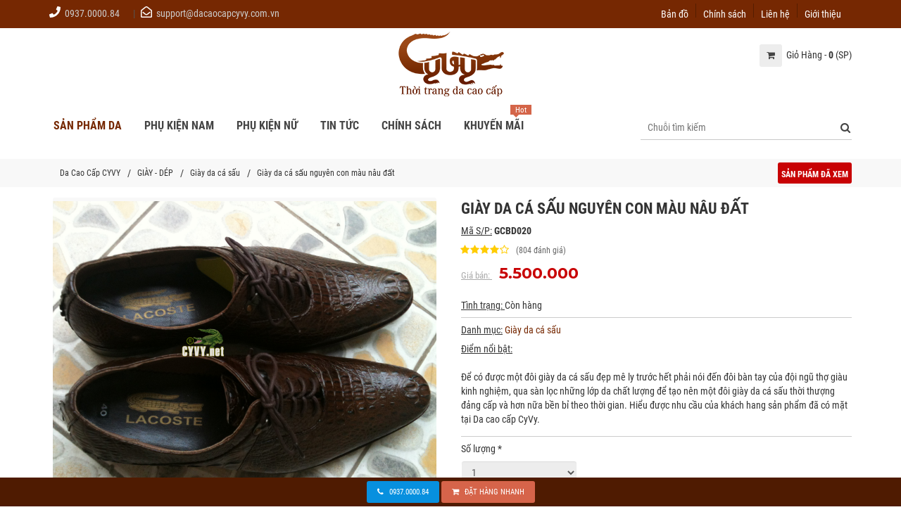

--- FILE ---
content_type: text/html; charset=UTF-8
request_url: https://dacaocapcyvy.com.vn/giay-dep/giay-da-ca-sau-nguyen-con-mau-nau-dat-4589.html
body_size: 46709
content:
 <!DOCTYPE html> <html xmlns="http://www.w3.org/1999/xhtml" xml:lang="vi-vn" lang="vi-vn"> <head prefix= "og: http://ogp.me/ns# fb: http://ogp.me/ns/fb# product: http://ogp.me/ns/product#"> <meta http-equiv="Content-Type" content="text/html; charset=utf-8" /> <title>Giày nam da cá sấu cao cấp, bảo hành 1 năm</title> <meta name="description" content="Chuyên bán giày da cá sấu cao cấp, bảo hành 2 năm, giá rẻ nhất VN - Mã SP: GCBD020 tại CyVy" /> <meta name="keywords" content="giày nam, giày cá sấu, giay nam cao cấp, giày cá sấu" /> <meta name="viewport" content="width=device-width, initial-scale=1.0, maximum-scale=2.0, user-scalable=yes"/> <meta name="apple-mobile-web-app-capable" content="yes" /> <link rel="manifest" href="https://dacaocapcyvy.com.vn/manifest.json" /> <meta name="theme-color" content="#762802"/> <link rel="icon" type="image/vnd.microsoft.icon" href="https://dacaocapcyvy.com.vn/favicon.ico" /> <link rel="shortcut icon" type="image/x-icon" href="https://dacaocapcyvy.com.vn/favicon.ico" /> <base href="https://dacaocapcyvy.com.vn/" /> <link rel="canonical" href="https://dacaocapcyvy.com.vn/giay-dep/giay-da-ca-sau-nguyen-con-mau-nau-dat-4589.html" /> <link rel="next" href="https://dacaocapcyvy.com.vn/giay-dep/giay-phoi-da-ca-sau-4594.html" /> <meta name="generator" content="Da Cao Cấp CyVy" /> <meta name="facebook-domain-verification" content="9a6kaqhkvzzd0kl93689t2q3z58jlv" /> <meta name="robots" content="index,follow" /> <meta name="revisit-after" content="0 days" /> <meta name="distribution" content="global" /> <meta name="search engine" content="www.google.com, www.google.com.vn, www.google.co.uk, www.google.it, www.google.es, www.google.com.au, www.altaVista.com, www.aol.com, www.infoseek.com, www.excite.com, www.hotbot.com, www.lycos.com, www.magellan.com, www.cnet.com, www.voila.com, www.google.fr, www.yahoo.fr, www.yahoo.com, www.alltheweb.com, www.msn.com, www.netscape.com, www.nomade.com" /> <meta name="author" content="Da Cao Cấp CyVy" /> <meta name="copyright" content="CyVy © 2018" /> <meta name="all" content="index,follow" /> <meta name="rating" content="general" /> <meta name="googlebot" content="index,follow" /> <meta name="DC.title" content="Vietnam" /> <meta name="geo.region" content="VN-vn" /> <meta name="geo.placename" content="Vietnam" /> <meta name="geo.position" content="14.0583240;108.2771990" /> <meta name="ICBM" content="14.0583240, 108.2771990" /> <meta property="og:site_name" content="Da Cao Cấp CYVY" /> <meta property="og:image" content="https://dacaocapcyvy.com.vn/public/uploads/sanpham/giay-da-ca-sau-cyvy-31.jpg" /> <meta property="og:title" content="Giày nam da cá sấu cao cấp, bảo hành 1 năm" /> <meta property="og:description" content="Chuyên bán giày da cá sấu cao cấp, bảo hành 2 năm, giá rẻ nhất VN - Mã SP: GCBD020 tại CyVy" /> <meta property="og:url" content="https://dacaocapcyvy.com.vn/giay-dep/giay-da-ca-sau-nguyen-con-mau-nau-dat-4589.html" /> <meta property="og:type" content="article" /> <meta property="fb:admins" content="100002775505793" /> <meta property="fb:app_id" content="716484331702230" /> <meta property="place:location:latitude" content="14.0583240" /> <meta property="place:location:longitude" content="108.2771990" /> <meta http-equiv="x-dns-prefetch-control" content="on"> <link rel="dns-prefetch" href="https://googleads.g.doubleclick.net"> <link rel="preconnect" href="https://www.googletagmanager.com"> <link rel="dns-prefetch" href="https://www.googletagmanager.com"> <link rel="preconnect" href="https://www.google-analytics.com"> <link rel="dns-prefetch" href="https://www.google-analytics.com"> <link rel="dns-prefetch" href="https://ssl.gstatic.com"> <link rel="schema.DC" href="http://purl.org/dc/elements/1.1/" /> <meta name="DC.title" content="Ví da cá sấu hàng hiệu, ví da nam cao cấp kiểu đẹp, bảo hành 2 năm" /> <meta name="DC.identifier" content="Dacaocapcyvy.com.vn/" /> <meta name="DC.description" content="Chuyên bán giày da cá sấu cao cấp, bảo hành 2 năm, giá rẻ nhất VN - Mã SP: GCBD020 tại CyVy" /> <meta name="DC.subject" content="website" /> <meta name="DC.language" scheme="UTF-8" content="vi,en" /> <meta name="geo.placename" content="186 Nguyễn Trọng Tuyển, P.8, Q. Phú Nhuận, HCM"> <meta name="geo.region" content="VN" /> <meta name="geo.position" content="10.797609;106.675455" /> <meta name="ICBM" content="10.797609, 106.675455" /> <!-- Google tag (gtag.js) --> <script async src="https://www.googletagmanager.com/gtag/js?id=G-9ZVDJ3TSJ3"></script> <script> window.dataLayer = window.dataLayer || []; function gtag(){dataLayer.push(arguments);} gtag('js', new Date()); gtag('config', 'G-9ZVDJ3TSJ3'); </script> <!-- Google Tag Manager --> <script>(function(w,d,s,l,i){w[l]=w[l]||[];w[l].push({'gtm.start': new Date().getTime(),event:'gtm.js'});var f=d.getElementsByTagName(s)[0], j=d.createElement(s),dl=l!='dataLayer'?'&l='+l:'';j.async=true;j.src= 'https://www.googletagmanager.com/gtm.js?id='+i+dl;f.parentNode.insertBefore(j,f); })(window,document,'script','dataLayer','GTM-NLGQKM2');</script> <!-- End Google Tag Manager --> <script type="text/javascript">	var base_url="https://dacaocapcyvy.com.vn/";	var canonical_url="https://dacaocapcyvy.com.vn/giay-dep/giay-da-ca-sau-nguyen-con-mau-nau-dat-4589.html";	var current_script="product";	var product_id=4589;	var catalogue_id=501;	var current_id=0; var gtag_event = ""; var gtag_event_category = ""; var gtag_event_label = ""; </script> <link rel="preload" href="https://dacaocapcyvy.com.vn/style/fonts/gfont/Montserrat/v15/JTURjIg1_i6t8kCHKm45_dJE3gnD_g.woff2" as="font" crossorigin/> <link rel="preload" href="https://dacaocapcyvy.com.vn/style/fonts/gfont/Montserrat/v15/JTUSjIg1_i6t8kCHKm459Wlhyw.woff2" as="font" crossorigin/> <link rel="preload" href="https://dacaocapcyvy.com.vn/style/fonts/gfont/RobotoCondensed/v19/ieVi2ZhZI2eCN5jzbjEETS9weq8-32meGCQYbw.woff2" as="font" crossorigin/> <link rel="preload" href="https://dacaocapcyvy.com.vn/style/fonts/gfont/RobotoCondensed/v19/ieVi2ZhZI2eCN5jzbjEETS9weq8-32meGCoYb8td.woff2" as="font" crossorigin/> <link rel="preload" href="https://dacaocapcyvy.com.vn/style/fonts/gfont/RobotoCondensed/v19/ieVj2ZhZI2eCN5jzbjEETS9weq8-19eLDwM9.woff2" as="font" crossorigin/> <link rel="preload" href="https://dacaocapcyvy.com.vn/style/fonts/gfont/RobotoCondensed/v19/ieVl2ZhZI2eCN5jzbjEETS9weq8-19y7DRs5.woff2" as="font" crossorigin/> <link rel="preload" href="https://dacaocapcyvy.com.vn/style/fonts/gfont/RobotoCondensed/v19/ieVl2ZhZI2eCN5jzbjEETS9weq8-19K7DQ.woff2" as="font" crossorigin/> <link rel="preload" href="https://dacaocapcyvy.com.vn/style/fonts/gfont/RobotoCondensed/v19/ieVi2ZhZI2eCN5jzbjEETS9weq8-32meGCsYb8td.woff2" as="font" crossorigin/> <link rel="preload" href="https://dacaocapcyvy.com.vn/style/fonts/gfont/RobotoCondensed/v19/ieVl2ZhZI2eCN5jzbjEETS9weq8-1927DRs5.woff2" as="font" crossorigin/> <link rel="preload" href="https://dacaocapcyvy.com.vn/style/2019/css/font-awesome/fonts/fontawesome-webfont.woff2?v=4.3.0" as="font" crossorigin/> <style type="text/css">	/* cyrillic-ext */ @font-face { font-family: 'Roboto Condensed'; font-style: italic; font-weight: 400; font-display: swap; src: url(/style/fonts/gfont/RobotoCondensed/v19/ieVj2ZhZI2eCN5jzbjEETS9weq8-19eLAgM9UvI.woff2) format('woff2'); unicode-range: U+0460-052F, U+1C80-1C88, U+20B4, U+2DE0-2DFF, U+A640-A69F, U+FE2E-FE2F; } /* cyrillic */ @font-face { font-family: 'Roboto Condensed'; font-style: italic; font-weight: 400; font-display: swap; src: url(/style/fonts/gfont/RobotoCondensed/v19/ieVj2ZhZI2eCN5jzbjEETS9weq8-19eLCwM9UvI.woff2) format('woff2'); unicode-range: U+0400-045F, U+0490-0491, U+04B0-04B1, U+2116; } /* greek-ext */ @font-face { font-family: 'Roboto Condensed'; font-style: italic; font-weight: 400; font-display: swap; src: url(/style/fonts/gfont/RobotoCondensed/v19/ieVj2ZhZI2eCN5jzbjEETS9weq8-19eLAwM9UvI.woff2) format('woff2'); unicode-range: U+1F00-1FFF; } /* greek */ @font-face { font-family: 'Roboto Condensed'; font-style: italic; font-weight: 400; font-display: swap; src: url(/style/fonts/gfont/RobotoCondensed/v19/ieVj2ZhZI2eCN5jzbjEETS9weq8-19eLDAM9UvI.woff2) format('woff2'); unicode-range: U+0370-03FF; } /* vietnamese */ @font-face { font-family: 'Roboto Condensed'; font-style: italic; font-weight: 400; font-display: swap; src: url(/style/fonts/gfont/RobotoCondensed/v19/ieVj2ZhZI2eCN5jzbjEETS9weq8-19eLAAM9UvI.woff2) format('woff2'); unicode-range: U+0102-0103, U+0110-0111, U+0128-0129, U+0168-0169, U+01A0-01A1, U+01AF-01B0, U+1EA0-1EF9, U+20AB; } /* latin-ext */ @font-face { font-family: 'Roboto Condensed'; font-style: italic; font-weight: 400; font-display: swap; src: url(/style/fonts/gfont/RobotoCondensed/v19/ieVj2ZhZI2eCN5jzbjEETS9weq8-19eLAQM9UvI.woff2) format('woff2'); unicode-range: U+0100-024F, U+0259, U+1E00-1EFF, U+2020, U+20A0-20AB, U+20AD-20CF, U+2113, U+2C60-2C7F, U+A720-A7FF; } /* latin */ @font-face { font-family: 'Roboto Condensed'; font-style: italic; font-weight: 400; font-display: swap; src: url(/style/fonts/gfont/RobotoCondensed/v19/ieVj2ZhZI2eCN5jzbjEETS9weq8-19eLDwM9.woff2) format('woff2'); unicode-range: U+0000-00FF, U+0131, U+0152-0153, U+02BB-02BC, U+02C6, U+02DA, U+02DC, U+2000-206F, U+2074, U+20AC, U+2122, U+2191, U+2193, U+2212, U+2215, U+FEFF, U+FFFD; } /* cyrillic-ext */ @font-face { font-family: 'Roboto Condensed'; font-style: italic; font-weight: 700; font-display: swap; src: url(/style/fonts/gfont/RobotoCondensed/v19/ieVg2ZhZI2eCN5jzbjEETS9weq8-19eDtCYoYNNZQyQ.woff2) format('woff2'); unicode-range: U+0460-052F, U+1C80-1C88, U+20B4, U+2DE0-2DFF, U+A640-A69F, U+FE2E-FE2F; } /* cyrillic */ @font-face { font-family: 'Roboto Condensed'; font-style: italic; font-weight: 700; font-display: swap; src: url(/style/fonts/gfont/RobotoCondensed/v19/ieVg2ZhZI2eCN5jzbjEETS9weq8-19eDtCYoadNZQyQ.woff2) format('woff2'); unicode-range: U+0400-045F, U+0490-0491, U+04B0-04B1, U+2116; } /* greek-ext */ @font-face { font-family: 'Roboto Condensed'; font-style: italic; font-weight: 700; font-display: swap; src: url(/style/fonts/gfont/RobotoCondensed/v19/ieVg2ZhZI2eCN5jzbjEETS9weq8-19eDtCYoYdNZQyQ.woff2) format('woff2'); unicode-range: U+1F00-1FFF; } /* greek */ @font-face { font-family: 'Roboto Condensed'; font-style: italic; font-weight: 700; font-display: swap; src: url(/style/fonts/gfont/RobotoCondensed/v19/ieVg2ZhZI2eCN5jzbjEETS9weq8-19eDtCYobtNZQyQ.woff2) format('woff2'); unicode-range: U+0370-03FF; } /* vietnamese */ @font-face { font-family: 'Roboto Condensed'; font-style: italic; font-weight: 700; font-display: swap; src: url(/style/fonts/gfont/RobotoCondensed/v19/ieVg2ZhZI2eCN5jzbjEETS9weq8-19eDtCYoYtNZQyQ.woff2) format('woff2'); unicode-range: U+0102-0103, U+0110-0111, U+0128-0129, U+0168-0169, U+01A0-01A1, U+01AF-01B0, U+1EA0-1EF9, U+20AB; } /* latin-ext */ @font-face { font-family: 'Roboto Condensed'; font-style: italic; font-weight: 700; font-display: swap; src: url(/style/fonts/gfont/RobotoCondensed/v19/ieVg2ZhZI2eCN5jzbjEETS9weq8-19eDtCYoY9NZQyQ.woff2) format('woff2'); unicode-range: U+0100-024F, U+0259, U+1E00-1EFF, U+2020, U+20A0-20AB, U+20AD-20CF, U+2113, U+2C60-2C7F, U+A720-A7FF; } /* latin */ @font-face { font-family: 'Roboto Condensed'; font-style: italic; font-weight: 700; font-display: swap; src: url(/style/fonts/gfont/RobotoCondensed/v19/ieVg2ZhZI2eCN5jzbjEETS9weq8-19eDtCYobdNZ.woff2) format('woff2'); unicode-range: U+0000-00FF, U+0131, U+0152-0153, U+02BB-02BC, U+02C6, U+02DA, U+02DC, U+2000-206F, U+2074, U+20AC, U+2122, U+2191, U+2193, U+2212, U+2215, U+FEFF, U+FFFD; } /* cyrillic-ext */ @font-face { font-family: 'Roboto Condensed'; font-style: normal; font-weight: 400; font-display: swap; src: url(/style/fonts/gfont/RobotoCondensed/v19/ieVl2ZhZI2eCN5jzbjEETS9weq8-19-7DRs5.woff2) format('woff2'); unicode-range: U+0460-052F, U+1C80-1C88, U+20B4, U+2DE0-2DFF, U+A640-A69F, U+FE2E-FE2F; } /* cyrillic */ @font-face { font-family: 'Roboto Condensed'; font-style: normal; font-weight: 400; font-display: swap; src: url(/style/fonts/gfont/RobotoCondensed/v19/ieVl2ZhZI2eCN5jzbjEETS9weq8-19a7DRs5.woff2) format('woff2'); unicode-range: U+0400-045F, U+0490-0491, U+04B0-04B1, U+2116; } /* greek-ext */ @font-face { font-family: 'Roboto Condensed'; font-style: normal; font-weight: 400; font-display: swap; src: url(/style/fonts/gfont/RobotoCondensed/v19/ieVl2ZhZI2eCN5jzbjEETS9weq8-1967DRs5.woff2) format('woff2'); unicode-range: U+1F00-1FFF; } /* greek */ @font-face { font-family: 'Roboto Condensed'; font-style: normal; font-weight: 400; font-display: swap; src: url(/style/fonts/gfont/RobotoCondensed/v19/ieVl2ZhZI2eCN5jzbjEETS9weq8-19G7DRs5.woff2) format('woff2'); unicode-range: U+0370-03FF; } /* vietnamese */ @font-face { font-family: 'Roboto Condensed'; font-style: normal; font-weight: 400; font-display: swap; src: url(/style/fonts/gfont/RobotoCondensed/v19/ieVl2ZhZI2eCN5jzbjEETS9weq8-1927DRs5.woff2) format('woff2'); unicode-range: U+0102-0103, U+0110-0111, U+0128-0129, U+0168-0169, U+01A0-01A1, U+01AF-01B0, U+1EA0-1EF9, U+20AB; } /* latin-ext */ @font-face { font-family: 'Roboto Condensed'; font-style: normal; font-weight: 400; font-display: swap; src: url(/style/fonts/gfont/RobotoCondensed/v19/ieVl2ZhZI2eCN5jzbjEETS9weq8-19y7DRs5.woff2) format('woff2'); unicode-range: U+0100-024F, U+0259, U+1E00-1EFF, U+2020, U+20A0-20AB, U+20AD-20CF, U+2113, U+2C60-2C7F, U+A720-A7FF; } /* latin */ @font-face { font-family: 'Roboto Condensed'; font-style: normal; font-weight: 400; font-display: swap; src: url(/style/fonts/gfont/RobotoCondensed/v19/ieVl2ZhZI2eCN5jzbjEETS9weq8-19K7DQ.woff2) format('woff2'); unicode-range: U+0000-00FF, U+0131, U+0152-0153, U+02BB-02BC, U+02C6, U+02DA, U+02DC, U+2000-206F, U+2074, U+20AC, U+2122, U+2191, U+2193, U+2212, U+2215, U+FEFF, U+FFFD; } /* cyrillic-ext */ @font-face { font-family: 'Roboto Condensed'; font-style: normal; font-weight: 700; font-display: swap; src: url(/style/fonts/gfont/RobotoCondensed/v19/ieVi2ZhZI2eCN5jzbjEETS9weq8-32meGCkYb8td.woff2) format('woff2'); unicode-range: U+0460-052F, U+1C80-1C88, U+20B4, U+2DE0-2DFF, U+A640-A69F, U+FE2E-FE2F; } /* cyrillic */ @font-face { font-family: 'Roboto Condensed'; font-style: normal; font-weight: 700; font-display: swap; src: url(/style/fonts/gfont/RobotoCondensed/v19/ieVi2ZhZI2eCN5jzbjEETS9weq8-32meGCAYb8td.woff2) format('woff2'); unicode-range: U+0400-045F, U+0490-0491, U+04B0-04B1, U+2116; } /* greek-ext */ @font-face { font-family: 'Roboto Condensed'; font-style: normal; font-weight: 700; font-display: swap; src: url(/style/fonts/gfont/RobotoCondensed/v19/ieVi2ZhZI2eCN5jzbjEETS9weq8-32meGCgYb8td.woff2) format('woff2'); unicode-range: U+1F00-1FFF; } /* greek */ @font-face { font-family: 'Roboto Condensed'; font-style: normal; font-weight: 700; font-display: swap; src: url(/style/fonts/gfont/RobotoCondensed/v19/ieVi2ZhZI2eCN5jzbjEETS9weq8-32meGCcYb8td.woff2) format('woff2'); unicode-range: U+0370-03FF; } /* vietnamese */ @font-face { font-family: 'Roboto Condensed'; font-style: normal; font-weight: 700; font-display: swap; src: url(/style/fonts/gfont/RobotoCondensed/v19/ieVi2ZhZI2eCN5jzbjEETS9weq8-32meGCsYb8td.woff2) format('woff2'); unicode-range: U+0102-0103, U+0110-0111, U+0128-0129, U+0168-0169, U+01A0-01A1, U+01AF-01B0, U+1EA0-1EF9, U+20AB; } /* latin-ext */ @font-face { font-family: 'Roboto Condensed'; font-style: normal; font-weight: 700; font-display: swap; src: url(/style/fonts/gfont/RobotoCondensed/v19/ieVi2ZhZI2eCN5jzbjEETS9weq8-32meGCoYb8td.woff2) format('woff2'); unicode-range: U+0100-024F, U+0259, U+1E00-1EFF, U+2020, U+20A0-20AB, U+20AD-20CF, U+2113, U+2C60-2C7F, U+A720-A7FF; } /* latin */ @font-face { font-family: 'Roboto Condensed'; font-style: normal; font-weight: 700; font-display: swap; src: url(/style/fonts/gfont/RobotoCondensed/v19/ieVi2ZhZI2eCN5jzbjEETS9weq8-32meGCQYbw.woff2) format('woff2'); unicode-range: U+0000-00FF, U+0131, U+0152-0153, U+02BB-02BC, U+02C6, U+02DA, U+02DC, U+2000-206F, U+2074, U+20AC, U+2122, U+2191, U+2193, U+2212, U+2215, U+FEFF, U+FFFD; } </style> <style type="text/css"> /* cyrillic-ext */ @font-face { font-family: 'Montserrat'; font-style: italic; font-weight: 400; font-display: swap; src: url(/style/fonts/gfont/Montserrat/v15/JTUQjIg1_i6t8kCHKm459WxRxC7mw9c.woff2) format('woff2'); unicode-range: U+0460-052F, U+1C80-1C88, U+20B4, U+2DE0-2DFF, U+A640-A69F, U+FE2E-FE2F; } /* cyrillic */ @font-face { font-family: 'Montserrat'; font-style: italic; font-weight: 400; font-display: swap; src: url(/style/fonts/gfont/Montserrat/v15/JTUQjIg1_i6t8kCHKm459WxRzS7mw9c.woff2) format('woff2'); unicode-range: U+0400-045F, U+0490-0491, U+04B0-04B1, U+2116; } /* vietnamese */ @font-face { font-family: 'Montserrat'; font-style: italic; font-weight: 400; font-display: swap; src: url(/style/fonts/gfont/Montserrat/v15/JTUQjIg1_i6t8kCHKm459WxRxi7mw9c.woff2) format('woff2'); unicode-range: U+0102-0103, U+0110-0111, U+0128-0129, U+0168-0169, U+01A0-01A1, U+01AF-01B0, U+1EA0-1EF9, U+20AB; } /* latin-ext */ @font-face { font-family: 'Montserrat'; font-style: italic; font-weight: 400; font-display: swap; src: url(/style/fonts/gfont/Montserrat/v15/JTUQjIg1_i6t8kCHKm459WxRxy7mw9c.woff2) format('woff2'); unicode-range: U+0100-024F, U+0259, U+1E00-1EFF, U+2020, U+20A0-20AB, U+20AD-20CF, U+2113, U+2C60-2C7F, U+A720-A7FF; } /* latin */ @font-face { font-family: 'Montserrat'; font-style: italic; font-weight: 400; font-display: swap; src: url(/style/fonts/gfont/Montserrat/v15/JTUQjIg1_i6t8kCHKm459WxRyS7m.woff2) format('woff2'); unicode-range: U+0000-00FF, U+0131, U+0152-0153, U+02BB-02BC, U+02C6, U+02DA, U+02DC, U+2000-206F, U+2074, U+20AC, U+2122, U+2191, U+2193, U+2212, U+2215, U+FEFF, U+FFFD; } /* cyrillic-ext */ @font-face { font-family: 'Montserrat'; font-style: italic; font-weight: 700; font-display: swap; src: url(/style/fonts/gfont/Montserrat/v15/JTUPjIg1_i6t8kCHKm459WxZcgvz8fZwnCo.woff2) format('woff2'); unicode-range: U+0460-052F, U+1C80-1C88, U+20B4, U+2DE0-2DFF, U+A640-A69F, U+FE2E-FE2F; } /* cyrillic */ @font-face { font-family: 'Montserrat'; font-style: italic; font-weight: 700; font-display: swap; src: url(/style/fonts/gfont/Montserrat/v15/JTUPjIg1_i6t8kCHKm459WxZcgvz-PZwnCo.woff2) format('woff2'); unicode-range: U+0400-045F, U+0490-0491, U+04B0-04B1, U+2116; } /* vietnamese */ @font-face { font-family: 'Montserrat'; font-style: italic; font-weight: 700; font-display: swap; src: url(/style/fonts/gfont/Montserrat/v15/JTUPjIg1_i6t8kCHKm459WxZcgvz8_ZwnCo.woff2) format('woff2'); unicode-range: U+0102-0103, U+0110-0111, U+0128-0129, U+0168-0169, U+01A0-01A1, U+01AF-01B0, U+1EA0-1EF9, U+20AB; } /* latin-ext */ @font-face { font-family: 'Montserrat'; font-style: italic; font-weight: 700; font-display: swap; src: url(/style/fonts/gfont/Montserrat/v15/JTUPjIg1_i6t8kCHKm459WxZcgvz8vZwnCo.woff2) format('woff2'); unicode-range: U+0100-024F, U+0259, U+1E00-1EFF, U+2020, U+20A0-20AB, U+20AD-20CF, U+2113, U+2C60-2C7F, U+A720-A7FF; } /* latin */ @font-face { font-family: 'Montserrat'; font-style: italic; font-weight: 700; font-display: swap; src: url(/style/fonts/gfont/Montserrat/v15/JTUPjIg1_i6t8kCHKm459WxZcgvz_PZw.woff2) format('woff2'); unicode-range: U+0000-00FF, U+0131, U+0152-0153, U+02BB-02BC, U+02C6, U+02DA, U+02DC, U+2000-206F, U+2074, U+20AC, U+2122, U+2191, U+2193, U+2212, U+2215, U+FEFF, U+FFFD; } /* cyrillic-ext */ @font-face { font-family: 'Montserrat'; font-style: normal; font-weight: 400; font-display: swap; src: url(/style/fonts/gfont/Montserrat/v15/JTUSjIg1_i6t8kCHKm459WRhyzbi.woff2) format('woff2'); unicode-range: U+0460-052F, U+1C80-1C88, U+20B4, U+2DE0-2DFF, U+A640-A69F, U+FE2E-FE2F; } /* cyrillic */ @font-face { font-family: 'Montserrat'; font-style: normal; font-weight: 400; font-display: swap; src: url(/style/fonts/gfont/Montserrat/v15/JTUSjIg1_i6t8kCHKm459W1hyzbi.woff2) format('woff2'); unicode-range: U+0400-045F, U+0490-0491, U+04B0-04B1, U+2116; } /* vietnamese */ @font-face { font-family: 'Montserrat'; font-style: normal; font-weight: 400; font-display: swap; src: url(/style/fonts/gfont/Montserrat/v15/JTUSjIg1_i6t8kCHKm459WZhyzbi.woff2) format('woff2'); unicode-range: U+0102-0103, U+0110-0111, U+0128-0129, U+0168-0169, U+01A0-01A1, U+01AF-01B0, U+1EA0-1EF9, U+20AB; } /* latin-ext */ @font-face { font-family: 'Montserrat'; font-style: normal; font-weight: 400; font-display: swap; src: url(/style/fonts/gfont/Montserrat/v15/JTUSjIg1_i6t8kCHKm459Wdhyzbi.woff2) format('woff2'); unicode-range: U+0100-024F, U+0259, U+1E00-1EFF, U+2020, U+20A0-20AB, U+20AD-20CF, U+2113, U+2C60-2C7F, U+A720-A7FF; } /* latin */ @font-face { font-family: 'Montserrat'; font-style: normal; font-weight: 400; font-display: swap; src: url(/style/fonts/gfont/Montserrat/v15/JTUSjIg1_i6t8kCHKm459Wlhyw.woff2) format('woff2'); unicode-range: U+0000-00FF, U+0131, U+0152-0153, U+02BB-02BC, U+02C6, U+02DA, U+02DC, U+2000-206F, U+2074, U+20AC, U+2122, U+2191, U+2193, U+2212, U+2215, U+FEFF, U+FFFD; } /* cyrillic-ext */ @font-face { font-family: 'Montserrat'; font-style: normal; font-weight: 700; font-display: swap; src: url(/style/fonts/gfont/Montserrat/v15/JTURjIg1_i6t8kCHKm45_dJE3gTD_u50.woff2) format('woff2'); unicode-range: U+0460-052F, U+1C80-1C88, U+20B4, U+2DE0-2DFF, U+A640-A69F, U+FE2E-FE2F; } /* cyrillic */ @font-face { font-family: 'Montserrat'; font-style: normal; font-weight: 700; font-display: swap; src: url(/style/fonts/gfont/Montserrat/v15/JTURjIg1_i6t8kCHKm45_dJE3g3D_u50.woff2) format('woff2'); unicode-range: U+0400-045F, U+0490-0491, U+04B0-04B1, U+2116; } /* vietnamese */ @font-face { font-family: 'Montserrat'; font-style: normal; font-weight: 700; font-display: swap; src: url(/style/fonts/gfont/Montserrat/v15/JTURjIg1_i6t8kCHKm45_dJE3gbD_u50.woff2) format('woff2'); unicode-range: U+0102-0103, U+0110-0111, U+0128-0129, U+0168-0169, U+01A0-01A1, U+01AF-01B0, U+1EA0-1EF9, U+20AB; } /* latin-ext */ @font-face { font-family: 'Montserrat'; font-style: normal; font-weight: 700; font-display: swap; src: url(/style/fonts/gfont/Montserrat/v15/JTURjIg1_i6t8kCHKm45_dJE3gfD_u50.woff2) format('woff2'); unicode-range: U+0100-024F, U+0259, U+1E00-1EFF, U+2020, U+20A0-20AB, U+20AD-20CF, U+2113, U+2C60-2C7F, U+A720-A7FF; } /* latin */ @font-face { font-family: 'Montserrat'; font-style: normal; font-weight: 700; font-display: swap; src: url(/style/fonts/gfont/Montserrat/v15/JTURjIg1_i6t8kCHKm45_dJE3gnD_g.woff2) format('woff2'); unicode-range: U+0000-00FF, U+0131, U+0152-0153, U+02BB-02BC, U+02C6, U+02DA, U+02DC, U+2000-206F, U+2074, U+20AC, U+2122, U+2191, U+2193, U+2212, U+2215, U+FEFF, U+FFFD; } </style> <link rel="preload" href="https://dacaocapcyvy.com.vn/style/2019/css/font-awesome/css/font-awesome.min.css" as="style"/> <style type="text/css">	/*! * Bootstrap v3.3.4 (http://getbootstrap.com) * Copyright 2011-2015 Twitter, Inc. * Licensed under MIT (https://github.com/twbs/bootstrap/blob/master/LICENSE) *//*! normalize.css v3.0.2 | MIT License | git.io/normalize */html{font-family:"Roboto Condensed",Tahoma,Arial,sans-serif;-webkit-text-size-adjust:100%;-ms-text-size-adjust:100%}body{font-family:"Roboto Condensed",Helvetica,Tahoma,Arial,sans-serif;margin:0}article,aside,details,figcaption,figure,footer,header,hgroup,main,menu,nav,section,summary{display:block}audio,canvas,progress,video{display:inline-block;vertical-align:baseline}audio:not([controls]){display:none;height:0}[hidden],template{display:none}a{background-color:transparent}a:active,a:hover{outline:0}abbr[title]{border-bottom:1px dotted}b,strong{font-weight:700}dfn{font-style:italic}h1{margin:.67em 0;font-size:2em}mark{color:#000;background:#ff0}small{font-size:80%}sub,sup{position:relative;font-size:75%;line-height:0;vertical-align:baseline}sup{top:-.5em}sub{bottom:-.25em}img{border:0}svg:not(:root){overflow:hidden}figure{margin:1em 40px}hr{height:0;-webkit-box-sizing:content-box;-moz-box-sizing:content-box;box-sizing:content-box}pre{overflow:auto}pre{font-family:monospace,monospace;font-size:1em}button,input,optgroup,select,textarea{margin:0;font:inherit;color:inherit}button{overflow:visible}button,select{text-transform:none}button,html input[type=button],input[type=reset],input[type=submit]{-webkit-appearance:button;cursor:pointer}button[disabled],html input[disabled]{cursor:default}button::-moz-focus-inner,input::-moz-focus-inner{padding:0;border:0}input{line-height:normal}input[type=checkbox],input[type=radio]{-webkit-box-sizing:border-box;-moz-box-sizing:border-box;box-sizing:border-box;padding:0}input[type=number]::-webkit-inner-spin-button,input[type=number]::-webkit-outer-spin-button{height:auto}input[type=search]{-webkit-box-sizing:content-box;-moz-box-sizing:content-box;box-sizing:content-box;-webkit-appearance:textfield}input[type=search]::-webkit-search-cancel-button,input[type=search]::-webkit-search-decoration{-webkit-appearance:none}fieldset{padding:.35em .625em .75em;margin:0 2px;border:1px solid silver}legend{padding:0;border:0}textarea{overflow:auto}optgroup{font-weight:700}table{border-spacing:0;border-collapse:collapse}td,th{padding:0}*{-webkit-box-sizing:border-box;-moz-box-sizing:border-box;box-sizing:border-box}:after,:before{-webkit-box-sizing:border-box;-moz-box-sizing:border-box;box-sizing:border-box}html{font-size:13px;-webkit-tap-highlight-color:transparent}body{font-family:'Roboto Condensed',sans-serif;font-size:13px;color:#333;line-height:1.42857143;background-color:#fff}button,input,select,textarea{font-family:inherit;font-size:inherit;line-height:inherit}a{color:#337ab7;text-decoration:none}a:focus,a:hover{color:#23527c;text-decoration:underline}a:focus{outline:thin dotted;outline:5px auto -webkit-focus-ring-color;outline-offset:-2px}figure{margin:0}img{vertical-align:middle}.carousel-inner>.item>a>img,.carousel-inner>.item>img,.img-responsive{display:block;max-width:100%;height:auto}hr{margin-top:20px;margin-bottom:20px;border:0;border-top:1px solid #eee}.sr-only{position:absolute;width:1px;height:1px;padding:0;margin:-1px;overflow:hidden;clip:rect(0,0,0,0);border:0}[role=button]{cursor:pointer}.h1,.h2,.h3,.h4,.h5,.h6,h1,h2,h3,h4,h5,h6{font-family:inherit;font-weight:400;line-height:1.1;color:inherit}.h1,.h2,.h3,h1,h2,h3{margin-top:10px;margin-bottom:10px;font-size:18px;line-height:22px}.h4,.h5,.h6,h4,h5,h6{margin-top:10px;margin-bottom:10px}.h1,h1{font-size:36px}.h2,h2{font-size:30px}.h3,h3{margin-top:10px;margin-bottom:10px;font-size:18px;line-height:22px}.h4,h4{font-size:16px}.h5,h5{font-size:14px}.h6,h6{font-size:12px}p{margin:0 0 10px}.lead{margin-bottom:20px;font-size:16px;font-weight:300;line-height:1.4}@media (min-width:768px){.lead{font-size:21px}}.small,small{font-size:85%}.mark,mark{padding:.2em;background-color:#fcf8e3}.text-left{text-align:left}.text-right{text-align:right}.text-center{text-align:center}.text-justify{text-align:justify}.text-nowrap{white-space:nowrap}.text-lowercase{text-transform:lowercase}.text-uppercase{text-transform:uppercase}.text-capitalize{text-transform:capitalize}.text-muted{color:#777}.text-primary{color:#337ab7}a.text-primary:hover{color:#286090}.text-success{color:#3c763d}a.text-success:hover{color:#2b542c}.text-info{color:#31708f}a.text-info:hover{color:#245269}.text-warning{color:#8a6d3b}ol,ul{margin-top:0;margin-bottom:10px}ol ol,ol ul,ul ol,ul ul{margin-bottom:0}.list-unstyled{padding-left:0;list-style:none}.list-inline{padding-left:0;margin-left:-5px;list-style:none}.list-inline>li{display:inline-block;padding-right:5px;padding-left:5px}dl{margin-top:0;margin-bottom:20px}dd,dt{line-height:1.42857143}dt{font-weight:700}dd{margin-left:0}abbr[data-original-title],abbr[title]{cursor:help;border-bottom:1px dotted #777}.initialism{font-size:90%;text-transform:uppercase}blockquote{padding:10px 20px;margin:0 0 20px;font-size:17.5px;border-left:5px solid #eee}blockquote ol:last-child,blockquote p:last-child,blockquote ul:last-child{margin-bottom:0}blockquote .small,blockquote footer,blockquote small{display:block;font-size:80%;line-height:1.42857143;color:#777}blockquote .small:before,blockquote footer:before,blockquote small:before{content:'\2014 \00A0'}blockquote.pull-right{padding-right:15px;padding-left:0;text-align:right;border-right:5px solid #eee;border-left:0}blockquote.pull-right .small:before,blockquote.pull-right footer:before,blockquote.pull-right small:before{content:''}blockquote.pull-right .small:after,blockquote.pull-right footer:after,blockquote.pull-right small:after{content:'\00A0 \2014'}address{margin-bottom:20px;font-style:normal;line-height:1.42857143}.container{padding-right:15px;padding-left:15px;margin-right:auto;margin-left:auto}@media (min-width:768px){.container{width:750px}}@media (min-width:992px){.container{width:970px}}@media (min-width:1200px){.container{width:1170px}}@media (min-width:1300px){.container{width:1273px}}.container-fluid{padding-right:15px;padding-left:15px;margin-right:auto;margin-left:auto}.row{margin-right:-15px;margin-left:-15px}.col-lg-1,.col-lg-10,.col-lg-11,.col-lg-12,.col-lg-2,.col-lg-3,.col-lg-4,.col-lg-5,.col-lg-6,.col-lg-7,.col-lg-8,.col-lg-9,.col-md-1,.col-md-10,.col-md-11,.col-md-12,.col-md-2,.col-md-3,.col-md-4,.col-md-5,.col-md-6,.col-md-7,.col-md-8,.col-md-9,.col-sm-1,.col-sm-10,.col-sm-11,.col-sm-12,.col-sm-2,.col-sm-3,.col-sm-4,.col-sm-5,.col-sm-6,.col-sm-7,.col-sm-8,.col-sm-9,.col-xs-1,.col-xs-10,.col-xs-11,.col-xs-12,.col-xs-2,.col-xs-3,.col-xs-4,.col-xs-5,.col-xs-6,.col-xs-7,.col-xs-8,.col-xs-9{position:relative;min-height:1px;padding-right:15px;padding-left:15px}.col-xs-1,.col-xs-10,.col-xs-11,.col-xs-12,.col-xs-2,.col-xs-3,.col-xs-4,.col-xs-5,.col-xs-6,.col-xs-7,.col-xs-8,.col-xs-9{float:left}.col-xs-12{width:100%}.col-xs-11{width:91.66666667%}.col-xs-10{width:83.33333333%}.col-xs-9{width:75%}.col-xs-8{width:66.66666667%}.col-xs-7{width:58.33333333%}.col-xs-6{width:50%}.col-xs-5{width:41.66666667%}.col-xs-4{width:33.33333333%}.col-xs-3{width:25%}.col-xs-2{width:16.66666667%}.col-xs-1{width:8.33333333%}@media (min-width:768px){.col-sm-1,.col-sm-10,.col-sm-11,.col-sm-12,.col-sm-2,.col-sm-3,.col-sm-4,.col-sm-5,.col-sm-6,.col-sm-7,.col-sm-8,.col-sm-9{float:left}.col-sm-12{width:100%}.col-sm-11{width:91.66666667%}.col-sm-10{width:83.33333333%}.col-sm-9{width:75%}.col-sm-8{width:66.66666667%}.col-sm-7{width:58.33333333%}.col-sm-6{width:50%}.col-sm-5{width:41.66666667%}.col-sm-4{width:33.33333333%}.col-sm-3{width:25%}.col-sm-2{width:16.66666667%}.col-sm-1{width:8.33333333%}.col-sm-offset-12{margin-left:100%}.col-sm-offset-11{margin-left:91.66666667%}.col-sm-offset-10{margin-left:83.33333333%}.col-sm-offset-9{margin-left:75%}.col-sm-offset-8{margin-left:66.66666667%}.col-sm-offset-7{margin-left:58.33333333%}.col-sm-offset-6{margin-left:50%}.col-sm-offset-5{margin-left:41.66666667%}.col-sm-offset-4{margin-left:33.33333333%}.col-sm-offset-3{margin-left:25%}.col-sm-offset-2{margin-left:16.66666667%}.col-sm-offset-1{margin-left:8.33333333%}.col-sm-offset-0{margin-left:0}}@media (min-width:992px){.col-md-1,.col-md-10,.col-md-11,.col-md-12,.col-md-2,.col-md-3,.col-md-4,.col-md-5,.col-md-6,.col-md-7,.col-md-8,.col-md-9{float:left}.col-md-12{width:100%}.col-md-11{width:91.66666667%}.col-md-10{width:83.33333333%}.col-md-9{width:75%}.col-md-8{width:66.66666667%}.col-md-7{width:58.33333333%}.col-md-6{width:50%}.col-md-5{width:41.66666667%}.col-md-4{width:33.33333333%}.col-md-3{width:25%}.col-md-2{width:16.66666667%}.col-md-1{width:8.33333333%}.col-md-offset-12{margin-left:100%}.col-md-offset-11{margin-left:91.66666667%}.col-md-offset-10{margin-left:83.33333333%}.col-md-offset-9{margin-left:75%}.col-md-offset-8{margin-left:66.66666667%}.col-md-offset-7{margin-left:58.33333333%}.col-md-offset-6{margin-left:50%}.col-md-offset-5{margin-left:41.66666667%}.col-md-offset-4{margin-left:33.33333333%}.col-md-offset-3{margin-left:25%}.col-md-offset-2{margin-left:16.66666667%}.col-md-offset-1{margin-left:8.33333333%}.col-md-offset-0{margin-left:0}}@media (min-width:1200px){.col-lg-1,.col-lg-10,.col-lg-11,.col-lg-12,.col-lg-2,.col-lg-3,.col-lg-4,.col-lg-5,.col-lg-6,.col-lg-7,.col-lg-8,.col-lg-9{float:left}.col-lg-12{width:100%}.col-lg-11{width:91.66666667%}.col-lg-10{width:83.33333333%}.col-lg-9{width:75%}.col-lg-8{width:66.66666667%}.col-lg-7{width:58.33333333%}.col-lg-6{width:50%}.col-lg-5{width:41.66666667%}.col-lg-4{width:33.33333333%}.col-lg-3{width:25%}.col-lg-2{width:16.66666667%}.col-lg-1{width:8.33333333%}}table{background-color:transparent}caption{padding-top:8px;padding-bottom:8px;color:#777;text-align:left}th{text-align:left}.table{width:100%;max-width:100%;margin-bottom:20px}.table>tbody>tr>td,.table>tbody>tr>th,.table>tfoot>tr>td,.table>tfoot>tr>th,.table>thead>tr>td,.table>thead>tr>th{padding:8px;line-height:1.42857143;vertical-align:top;border-top:1px solid #ddd}.table>thead>tr>th{vertical-align:bottom;border-bottom:2px solid #ddd}.table>caption+thead>tr:first-child>td,.table>caption+thead>tr:first-child>th,.table>colgroup+thead>tr:first-child>td,.table>colgroup+thead>tr:first-child>th,.table>thead:first-child>tr:first-child>td,.table>thead:first-child>tr:first-child>th{border-top:0}.table>tbody+tbody{border-top:2px solid #ddd}.table .table{background-color:#fff}table col[class*=col-]{position:static;display:table-column;float:none}table td[class*=col-],table th[class*=col-]{position:static;display:table-cell;float:none}.table>tbody>tr.active>td,.table>tbody>tr.active>th,.table>tbody>tr>td.active,.table>tbody>tr>th.active,.table>tfoot>tr.active>td,.table>tfoot>tr.active>th,.table>tfoot>tr>td.active,.table>tfoot>tr>th.active,.table>thead>tr.active>td,.table>thead>tr.active>th,.table>thead>tr>td.active,.table>thead>tr>th.active{background-color:#f5f5f5}.table-responsive{min-height:.01%;overflow-x:auto}@media screen and (max-width:767px){.table-responsive{width:100%;margin-bottom:15px;overflow-y:hidden;-ms-overflow-style:-ms-autohiding-scrollbar;border:1px solid #ddd}.table-responsive>.table{margin-bottom:0}.table-responsive>.table>tbody>tr>td,.table-responsive>.table>tbody>tr>th,.table-responsive>.table>tfoot>tr>td,.table-responsive>.table>tfoot>tr>th,.table-responsive>.table>thead>tr>td,.table-responsive>.table>thead>tr>th{white-space:nowrap}}fieldset{min-width:0;padding:0;margin:0;border:0}legend{display:block;width:100%;padding:0;margin-bottom:20px;font-size:21px;line-height:inherit;color:#333;border:0;border-bottom:1px solid #e5e5e5}label{display:inline-block;max-width:100%;margin-bottom:5px;font-weight:700}input[type=search]{-webkit-box-sizing:border-box;-moz-box-sizing:border-box;box-sizing:border-box}input[type=checkbox],input[type=radio]{margin:4px 0 0;line-height:normal}input[type=file]{display:block}input[type=range]{display:block;width:100%}select[multiple],select[size]{height:auto}input[type=checkbox]:focus,input[type=file]:focus,input[type=radio]:focus{outline:thin dotted;outline:5px auto -webkit-focus-ring-color;outline-offset:-2px}output{display:block;padding-top:7px;font-size:14px;line-height:1.42857143;color:#555}.form-control{display:block;width:100%;height:34px;padding:6px 12px;font-size:14px;line-height:1.42857143;color:#555;background-color:#fff;background-image:none;border:1px solid #ccc;border-radius:4px;-webkit-box-shadow:inset 0 1px 1px rgba(0,0,0,.075);box-shadow:inset 0 1px 1px rgba(0,0,0,.075);-webkit-transition:border-color ease-in-out .15s,-webkit-box-shadow ease-in-out .15s;-o-transition:border-color ease-in-out .15s,box-shadow ease-in-out .15s;transition:border-color ease-in-out .15s,box-shadow ease-in-out .15s}.form-control:focus{border-color:#66afe9;outline:0;-webkit-box-shadow:inset 0 1px 1px rgba(0,0,0,.075),0 0 8px rgba(102,175,233,.6);box-shadow:inset 0 1px 1px rgba(0,0,0,.075),0 0 8px rgba(102,175,233,.6)}.form-control::-moz-placeholder{color:#999;opacity:1}.form-control:-ms-input-placeholder{color:#999}.form-control::-webkit-input-placeholder{color:#999}.form-control[disabled],.form-control[readonly],fieldset[disabled] .form-control{background-color:#eee;opacity:1}.form-control[disabled],fieldset[disabled] .form-control{cursor:not-allowed}textarea.form-control{height:auto}input[type=search]{-webkit-appearance:none}@media screen and (-webkit-min-device-pixel-ratio:0){input[type=date],input[type=datetime-local],input[type=month],input[type=time]{line-height:34px}input[type=date].input-sm,input[type=datetime-local].input-sm,input[type=month].input-sm,input[type=time].input-sm{line-height:30px}input[type=date].input-lg,input[type=datetime-local].input-lg,input[type=month].input-lg,input[type=time].input-lg{line-height:46px}}.form-group{margin-bottom:15px}.checkbox,.radio{position:relative;display:block;margin-top:10px;margin-bottom:10px}.checkbox label,.radio label{min-height:20px;padding-left:20px;margin-bottom:0;font-weight:400;cursor:pointer}.checkbox input[type=checkbox],.checkbox-inline input[type=checkbox],.radio input[type=radio],.radio-inline input[type=radio]{position:absolute;margin-left:-20px}.checkbox+.checkbox,.radio+.radio{margin-top:-5px}.checkbox-inline,.radio-inline{position:relative;display:inline-block;padding-left:20px;margin-bottom:0;font-weight:400;vertical-align:middle;cursor:pointer}.checkbox-inline+.checkbox-inline,.radio-inline+.radio-inline{margin-top:0;margin-left:10px}fieldset[disabled] input[type=checkbox],fieldset[disabled] input[type=radio],input[type=checkbox].disabled,input[type=checkbox][disabled],input[type=radio].disabled,input[type=radio][disabled]{cursor:not-allowed}.checkbox-inline.disabled,.radio-inline.disabled,fieldset[disabled] .checkbox-inline,fieldset[disabled] .radio-inline{cursor:not-allowed}.checkbox.disabled label,.radio.disabled label,fieldset[disabled] .checkbox label,fieldset[disabled] .radio label{cursor:not-allowed}.input-sm{height:30px;padding:5px 10px;font-size:12px;line-height:1.5;border-radius:3px}select.input-sm{height:30px;line-height:30px}select[multiple].input-sm,textarea.input-sm{height:auto}.input-lg{height:46px;padding:10px 16px;font-size:18px;line-height:1.3333333;border-radius:6px}select.input-lg{height:46px;line-height:46px}select[multiple].input-lg,textarea.input-lg{height:auto}.form-horizontal .checkbox,.form-horizontal .checkbox-inline,.form-horizontal .radio,.form-horizontal .radio-inline{padding-top:7px;margin-top:0;margin-bottom:0}.form-horizontal .checkbox,.form-horizontal .radio{min-height:27px}.form-horizontal .form-group{margin-right:-15px;margin-left:-15px}@media (min-width:768px){.form-horizontal .control-label{padding-top:7px;margin-bottom:0;text-align:right}}.btn{display:inline-block;padding:6px 12px;margin-bottom:0;font-size:14px;font-weight:400;line-height:1.42857143;text-align:center;white-space:nowrap;vertical-align:middle;-ms-touch-action:manipulation;touch-action:manipulation;cursor:pointer;-webkit-user-select:none;-moz-user-select:none;-ms-user-select:none;user-select:none;background-image:none;border:1px solid transparent;border-radius:4px}.btn.active.focus,.btn.active:focus,.btn.focus,.btn:active.focus,.btn:active:focus,.btn:focus{outline:thin dotted;outline:5px auto -webkit-focus-ring-color;outline-offset:-2px}.btn.focus,.btn:focus,.btn:hover{color:#333;text-decoration:none}.btn.active,.btn:active{background-image:none;outline:0;-webkit-box-shadow:inset 0 3px 5px rgba(0,0,0,.125);box-shadow:inset 0 3px 5px rgba(0,0,0,.125)}.btn.disabled,.btn[disabled],fieldset[disabled] .btn{pointer-events:none;cursor:not-allowed;-webkit-box-shadow:none;box-shadow:none;opacity:.65}.btn-default{color:#333;background-color:#fff;border-color:#ccc}.btn-default.active,.btn-default.focus,.btn-default:active,.btn-default:focus,.btn-default:hover,.open>.dropdown-toggle.btn-default{color:#333;background-color:#e6e6e6;border-color:#adadad}.btn-default.active,.btn-default:active,.open>.dropdown-toggle.btn-default{background-image:none}.btn-default.disabled,.btn-default.disabled.active,.btn-default.disabled.focus,.btn-default.disabled:active,.btn-default.disabled:focus,.btn-default.disabled:hover,.btn-default[disabled],.btn-default[disabled].active,.btn-default[disabled].focus,.btn-default[disabled]:active,.btn-default[disabled]:focus,.btn-default[disabled]:hover,fieldset[disabled] .btn-default,fieldset[disabled] .btn-default.active,fieldset[disabled] .btn-default.focus,fieldset[disabled] .btn-default:active,fieldset[disabled] .btn-default:focus,fieldset[disabled] .btn-default:hover{background-color:#fff;border-color:#ccc}.btn-default .badge{color:#fff;background-color:#333}.btn-primary{color:#fff;background-color:#337ab7;border-color:#2e6da4}.btn-primary.active,.btn-primary.focus,.btn-primary:active,.btn-primary:focus,.btn-primary:hover,.open>.dropdown-toggle.btn-primary{color:#fff;background-color:#286090;border-color:#204d74}.btn-primary.active,.btn-primary:active,.open>.dropdown-toggle.btn-primary{background-image:none}.btn-primary.disabled,.btn-primary.disabled.active,.btn-primary.disabled.focus,.btn-primary.disabled:active,.btn-primary.disabled:focus,.btn-primary.disabled:hover,.btn-primary[disabled],.btn-primary[disabled].active,.btn-primary[disabled].focus,.btn-primary[disabled]:active,.btn-primary[disabled]:focus,.btn-primary[disabled]:hover,fieldset[disabled] .btn-primary,fieldset[disabled] .btn-primary.active,fieldset[disabled] .btn-primary.focus,fieldset[disabled] .btn-primary:active,fieldset[disabled] .btn-primary:focus,fieldset[disabled] .btn-primary:hover{background-color:#337ab7;border-color:#2e6da4}.btn-primary .badge{color:#337ab7;background-color:#fff}.btn-link{font-weight:400;color:#337ab7;border-radius:0}.btn-link,.btn-link.active,.btn-link:active,.btn-link[disabled],fieldset[disabled] .btn-link{background-color:transparent;-webkit-box-shadow:none;box-shadow:none}.btn-group-lg>.btn,.btn-lg{padding:10px 16px;font-size:18px;line-height:1.3333333;border-radius:6px}.btn-group-sm>.btn,.btn-sm{padding:5px 10px;font-size:12px;line-height:1.5;border-radius:3px}.btn-group-xs>.btn,.btn-xs{padding:1px 5px;font-size:12px;line-height:1.5;border-radius:3px}.fade{opacity:0;-webkit-transition:opacity .15s linear;-o-transition:opacity .15s linear;transition:opacity .15s linear}.fade.in{opacity:1}.collapse{display:none}.collapse.in{display:block}tr.collapse.in{display:table-row}tbody.collapse.in{display:table-row-group}.dropdown,.dropup{position:relative}.dropdown-toggle:focus{outline:0}.dropdown-menu{position:absolute;top:100%;left:0;z-index:1000;display:none;float:left;min-width:160px;padding:5px 0;margin:2px 0 0;font-size:14px;text-align:left;list-style:none;background-color:#fff;-webkit-background-clip:padding-box;background-clip:padding-box;border:1px solid #ccc;border:1px solid rgba(0,0,0,.15);border-radius:4px;-webkit-box-shadow:0 6px 12px rgba(0,0,0,.175);box-shadow:0 6px 12px rgba(0,0,0,.175)}.dropdown-menu.pull-right{right:0;left:auto}.dropdown-menu .divider{height:1px;margin:9px 0;overflow:hidden;background-color:#e5e5e5}.dropdown-menu>li>a{display:block;padding:3px 20px;clear:both;font-weight:400;line-height:1.42857143;color:#333;white-space:nowrap}.dropdown-menu>li>a:focus,.dropdown-menu>li>a:hover{color:#262626;text-decoration:none;background-color:#f5f5f5}.dropdown-menu>.active>a,.dropdown-menu>.active>a:focus,.dropdown-menu>.active>a:hover{color:#fff;text-decoration:none;background-color:#337ab7;outline:0}.dropdown-menu>.disabled>a,.dropdown-menu>.disabled>a:focus,.dropdown-menu>.disabled>a:hover{color:#777}.dropdown-menu>.disabled>a:focus,.dropdown-menu>.disabled>a:hover{text-decoration:none;cursor:not-allowed;background-color:transparent;background-image:none}.open>.dropdown-menu{display:block}.open>a{outline:0}.dropdown-menu-right{right:0;left:auto}.dropdown-menu-left{right:auto;left:0}.dropdown-header{display:block;padding:3px 20px;font-size:12px;line-height:1.42857143;color:#777;white-space:nowrap}.dropdown-backdrop{position:fixed;top:0;right:0;bottom:0;left:0;z-index:990}.pull-right>.dropdown-menu{right:0;left:auto}.dropup .caret{content:"";border-top:0;border-bottom:4px solid}.dropup .dropdown-menu{top:auto;bottom:100%;margin-bottom:2px}@media (min-width:768px){.navbar-right .dropdown-menu{right:0;left:auto}.navbar-right .dropdown-menu-left{right:auto;left:0}}.btn .caret{margin-left:0}.btn-lg .caret{border-width:5px 5px 0;border-bottom-width:0}[data-toggle=buttons]>.btn input[type=checkbox],[data-toggle=buttons]>.btn input[type=radio],[data-toggle=buttons]>.btn-group>.btn input[type=checkbox],[data-toggle=buttons]>.btn-group>.btn input[type=radio]{position:absolute;clip:rect(0,0,0,0);pointer-events:none}.nav{padding-left:0;margin-bottom:0;list-style:none}.nav>li{position:relative;display:block}.nav>li>a{position:relative;display:block;padding:10px 15px}.nav>li>a:focus,.nav>li>a:hover{text-decoration:none;background-color:#eee}.nav>li.disabled>a{color:#777}.nav>li.disabled>a:focus,.nav>li.disabled>a:hover{color:#777;text-decoration:none;cursor:not-allowed;background-color:transparent}.nav .open>a,.nav .open>a:focus,.nav .open>a:hover{background-color:#eee;border-color:#337ab7}.nav .nav-divider{height:1px;margin:9px 0;overflow:hidden;background-color:#e5e5e5}.nav>li>a>img{max-width:none}.nav-tabs{border-bottom:1px solid #ddd}.nav-tabs>li{float:left;margin-bottom:-1px}.nav-tabs>li>a{margin-right:2px;line-height:1.42857143;border:1px solid transparent;border-radius:4px 4px 0 0}.nav-tabs>li>a:hover{border-color:#eee #eee #ddd}.nav-tabs>li.active>a,.nav-tabs>li.active>a:focus,.nav-tabs>li.active>a:hover{color:#555;cursor:default;background-color:#fff;border:1px solid #ddd;border-bottom-color:transparent}.tab-content>.tab-pane{display:none}.tab-content>.active{display:block}.nav-tabs .dropdown-menu{margin-top:-1px;border-top-left-radius:0;border-top-right-radius:0}.navbar{position:relative;min-height:50px;border:1px solid transparent}@media (min-width:768px){.navbar{border-radius:4px}}@media (min-width:768px){.navbar-header{float:left}}.navbar-collapse{overflow-x:visible;-webkit-overflow-scrolling:touch;border-top:1px solid transparent;-webkit-box-shadow:inset 0 1px 0 rgba(255,255,255,.1);box-shadow:inset 0 1px 0 rgba(255,255,255,.1)}.navbar-collapse.in{overflow-y:auto}@media (min-width:768px){.navbar-collapse{width:auto;border-top:0;-webkit-box-shadow:none;box-shadow:none}.navbar-collapse.collapse{display:block!important;height:auto!important;padding-bottom:0;overflow:visible!important}.navbar-collapse.in{overflow-y:visible}}.container-fluid>.navbar-collapse,.container-fluid>.navbar-header,.container>.navbar-collapse,.container>.navbar-header{margin-right:-15px;margin-left:-15px}@media (min-width:768px){.container-fluid>.navbar-collapse,.container-fluid>.navbar-header,.container>.navbar-collapse,.container>.navbar-header{margin-right:0;margin-left:0}}.navbar-brand{float:left;height:50px;padding:15px 15px;font-size:18px;line-height:20px}.navbar-brand:focus,.navbar-brand:hover{text-decoration:none}.navbar-brand>img{display:block}@media (min-width:768px){.navbar>.container .navbar-brand,.navbar>.container-fluid .navbar-brand{margin-left:-15px}}.navbar-toggle{position:relative;float:right;padding:9px 10px;margin-top:8px;margin-right:15px;margin-bottom:8px;background-color:transparent;background-image:none;border:1px solid transparent;border-radius:4px}.navbar-toggle:focus{outline:0}.navbar-toggle .icon-bar{display:block;width:17px;height:2px;border-radius:1px}.navbar-toggle .icon-bar+.icon-bar{margin-top:4px}@media (min-width:768px){.navbar-toggle{display:none}}.navbar-nav{margin:7.5px -15px}.navbar-nav>li>a{padding-top:10px;padding-bottom:10px;line-height:20px}@media (max-width:767px){.navbar-nav .open .dropdown-menu{position:static;float:none;width:auto;margin-top:0;background-color:transparent;border:0;-webkit-box-shadow:none;box-shadow:none}.navbar-nav .open .dropdown-menu .dropdown-header,.navbar-nav .open .dropdown-menu>li>a{padding:5px 15px 5px 25px}.navbar-nav .open .dropdown-menu>li>a{line-height:20px}.navbar-nav .open .dropdown-menu>li>a:focus,.navbar-nav .open .dropdown-menu>li>a:hover{background-image:none}}@media (min-width:768px){.navbar-nav{float:left;margin:0}.navbar-nav>li{float:left}.navbar-nav>li>a{padding-top:15px;padding-bottom:15px}}.navbar-nav>li>.dropdown-menu{margin-top:0;border-top-left-radius:0;border-top-right-radius:0}.navbar-text{margin-top:15px;margin-bottom:15px}@media (min-width:768px){.navbar-text{float:left;margin-right:15px;margin-left:15px}}@media (min-width:768px){.navbar-left{float:left!important}.navbar-right{float:right!important;margin-right:-15px}.navbar-right~.navbar-right{margin-right:0}}.navbar-default{background-color:#f8f8f8;border-color:#e7e7e7}.navbar-default .navbar-brand{color:#777}.navbar-default .navbar-brand:focus,.navbar-default .navbar-brand:hover{color:#5e5e5e;background-color:transparent}.navbar-default .navbar-text{color:#777}.navbar-default .navbar-nav>li>a:focus,.navbar-default .navbar-nav>li>a:hover{background-color:transparent}.navbar-default .navbar-nav>.active>a,.navbar-default .navbar-nav>.active>a:focus,.navbar-default .navbar-nav>.active>a:hover{color:#555;background-color:#e7e7e7}.navbar-default .navbar-nav>.disabled>a,.navbar-default .navbar-nav>.disabled>a:focus,.navbar-default .navbar-nav>.disabled>a:hover{color:#ccc;background-color:transparent}.navbar-default .navbar-toggle{border-color:#ddd}.navbar-default .navbar-toggle:focus,.navbar-default .navbar-toggle:hover{background-color:#ddd}.navbar-default .navbar-toggle .icon-bar{background-color:#888}.navbar-default .navbar-collapse,.navbar-default .navbar-form{border-color:#e7e7e7}.navbar-default .navbar-nav>.open>a,.navbar-default .navbar-nav>.open>a:focus,.navbar-default .navbar-nav>.open>a:hover{color:#555;background-color:#e7e7e7}@media (max-width:767px){.navbar-default .navbar-nav .open .dropdown-menu>li>a{color:#777}.navbar-default .navbar-nav .open .dropdown-menu>li>a:focus,.navbar-default .navbar-nav .open .dropdown-menu>li>a:hover{color:#333;background-color:transparent}.navbar-default .navbar-nav .open .dropdown-menu>.active>a,.navbar-default .navbar-nav .open .dropdown-menu>.active>a:focus,.navbar-default .navbar-nav .open .dropdown-menu>.active>a:hover{color:#555;background-color:#e7e7e7}.navbar-default .navbar-nav .open .dropdown-menu>.disabled>a,.navbar-default .navbar-nav .open .dropdown-menu>.disabled>a:focus,.navbar-default .navbar-nav .open .dropdown-menu>.disabled>a:hover{color:#ccc;background-color:transparent}}.navbar-default .navbar-link{color:#777}.navbar-default .navbar-link:hover{color:#333}.navbar-default .btn-link{color:#777}.navbar-default .btn-link:focus,.navbar-default .btn-link:hover{color:#333}.navbar-default .btn-link[disabled]:focus,.navbar-default .btn-link[disabled]:hover,fieldset[disabled] .navbar-default .btn-link:focus,fieldset[disabled] .navbar-default .btn-link:hover{color:#ccc}.breadcrumb{padding:8px 15px;margin-bottom:20px;list-style:none;background-color:#f5f5f5;border-radius:4px}.breadcrumb>li{display:inline-block}.breadcrumb>li+li:before{padding:0 5px;color:#ccc;content:"/\00a0"}.breadcrumb>.active{color:#777}.pagination{display:inline-block;padding-left:0;margin:20px 0 0 20px;border-radius:4px}.pagination>li{display:inline}.pagination>li>a,.pagination>li>span{position:relative;float:left;padding:6px 12px;margin-left:-1px;line-height:1.42857143;color:#337ab7;text-decoration:none;background-color:#fff;border:1px solid #ddd}.pagination>li:first-child>a,.pagination>li:first-child>span{margin-left:0;border-top-left-radius:4px;border-bottom-left-radius:4px}.pagination>li:last-child>a,.pagination>li:last-child>span{border-top-right-radius:4px;border-bottom-right-radius:4px}.pagination>li>a:focus,.pagination>li>a:hover,.pagination>li>span:focus,.pagination>li>span:hover{color:#23527c;background-color:#eee;border-color:#ddd}.pagination>.active>a,.pagination>.active>a:focus,.pagination>.active>a:hover,.pagination>.active>span,.pagination>.active>span:focus,.pagination>.active>span:hover{z-index:2;color:#fff;cursor:default;background-color:#337ab7;border-color:#337ab7}.pagination>.disabled>a,.pagination>.disabled>a:focus,.pagination>.disabled>a:hover,.pagination>.disabled>span,.pagination>.disabled>span:focus,.pagination>.disabled>span:hover{color:#777;cursor:not-allowed;background-color:#fff;border-color:#ddd}.label{display:inline;padding:.2em .6em .3em;font-size:75%;font-weight:700;line-height:1;color:#fff;text-align:center;white-space:nowrap;vertical-align:baseline;border-radius:.25em}a.label:focus,a.label:hover{color:#fff;text-decoration:none;cursor:pointer}.label:empty{display:none}.btn .label{position:relative;top:-1px}.badge{display:inline-block;min-width:10px;padding:3px 7px;font-size:12px;font-weight:700;line-height:1;color:#fff;text-align:center;white-space:nowrap;vertical-align:baseline;background-color:#777;border-radius:10px}.badge:empty{display:none}.btn .badge{position:relative;top:-1px}.btn-group-xs>.btn .badge,.btn-xs .badge{top:0;padding:1px 5px}a.badge:focus,a.badge:hover{color:#fff;text-decoration:none;cursor:pointer}.alert{padding:15px;margin-bottom:20px;border:1px solid transparent;border-radius:4px}.alert h4{margin-top:0;color:inherit}.alert .alert-link{font-weight:700}.alert>p,.alert>ul{margin-bottom:0}.alert>p+p{margin-top:5px}.alert-dismissable,.alert-dismissible{padding-right:35px}.alert-dismissable .close,.alert-dismissible .close{position:relative;top:-2px;right:-21px;color:inherit}.alert-success{color:#3c763d;background-color:#dff0d8;border-color:#d6e9c6}.alert-success hr{border-top-color:#c9e2b3}.alert-success .alert-link{color:#2b542c}.alert-info{color:#31708f;background-color:#d9edf7;border-color:#bce8f1}.alert-info hr{border-top-color:#a6e1ec}.alert-info .alert-link{color:#245269}.alert-warning{color:#8a6d3b;background-color:#fcf8e3;border-color:#faebcc}.alert-warning hr{border-top-color:#f7e1b5}.alert-warning .alert-link{color:#66512c}.alert-danger{color:#a94442;background-color:#f2dede;border-color:#ebccd1}.alert-danger hr{border-top-color:#e4b9c0}.alert-danger .alert-link{color:#843534}@-webkit-keyframes progress-bar-stripes{from{background-position:40px 0}to{background-position:0 0}}@-o-keyframes progress-bar-stripes{from{background-position:40px 0}to{background-position:0 0}}@keyframes progress-bar-stripes{from{background-position:40px 0}to{background-position:0 0}}.media{margin-top:15px}.media:first-child{margin-top:0}.media,.media-body{overflow:hidden;zoom:1}.media-body{width:10000px}.media-object{display:block}.media-right,.media>.pull-right{padding-left:10px}.media-left,.media>.pull-left{padding-right:10px}.media-body,.media-left,.media-right{display:table-cell;vertical-align:top}.media-middle{vertical-align:middle}.media-bottom{vertical-align:bottom}.media-heading{margin-top:0;margin-bottom:5px}.media-list{padding-left:0;list-style:none}.close{float:right;font-size:21px;font-weight:700;line-height:1;color:#000;text-shadow:0 1px 0 #fff;opacity:.2}.close:focus,.close:hover{color:#000;text-decoration:none;cursor:pointer;opacity:.5}button.close{-webkit-appearance:none;padding:0;cursor:pointer;background:0 0;border:0}.modal-open{overflow:hidden}.modal{position:fixed;top:0;right:0;bottom:0;left:0;z-index:1050;display:none;overflow:hidden;-webkit-overflow-scrolling:touch;outline:0}.modal.fade .modal-dialog{-webkit-transition:-webkit-transform .3s ease-out;-o-transition:-o-transform .3s ease-out;transition:transform .3s ease-out;-webkit-transform:translate(0,-25%);-ms-transform:translate(0,-25%);-o-transform:translate(0,-25%);transform:translate(0,-25%)}.modal.in .modal-dialog{-webkit-transform:translate(0,0);-ms-transform:translate(0,0);-o-transform:translate(0,0);transform:translate(0,0)}.modal-open .modal{overflow-x:hidden;overflow-y:auto}.modal-dialog{position:relative;width:auto;margin:10px}.modal-content{position:relative;background-color:#fff;-webkit-background-clip:padding-box;background-clip:padding-box;border:1px solid #999;border:1px solid rgba(0,0,0,.2);border-radius:6px;outline:0;-webkit-box-shadow:0 3px 9px rgba(0,0,0,.5);box-shadow:0 3px 9px rgba(0,0,0,.5)}.modal-backdrop{position:fixed;top:0;right:0;bottom:0;left:0;z-index:1040;background-color:#000}.modal-backdrop.fade{opacity:0}.modal-backdrop.in{opacity:.5}.modal-header{min-height:16.42857143px;padding:15px;border-bottom:1px solid #e5e5e5}.modal-header .close{margin-top:-2px}.modal-title{margin:0;line-height:1.42857143}.modal-body{position:relative;padding:15px}.modal-footer{padding:15px;text-align:right;border-top:1px solid #e5e5e5}.modal-footer .btn+.btn{margin-bottom:0;margin-left:5px}.modal-footer .btn-group .btn+.btn{margin-left:-1px}.modal-footer .btn-block+.btn-block{margin-left:0}.modal-scrollbar-measure{position:absolute;top:-9999px;width:50px;height:50px;overflow:scroll}@media (min-width:768px){.modal-dialog{width:600px;margin:30px auto}.modal-content{-webkit-box-shadow:0 5px 15px rgba(0,0,0,.5);box-shadow:0 5px 15px rgba(0,0,0,.5)}.modal-sm{width:300px}}@media (min-width:992px){.modal-lg{width:900px}}.tooltip{position:absolute;z-index:1070;display:block;font-family:"Helvetica Neue",Helvetica,Arial,sans-serif;font-size:12px;font-weight:400;line-height:1.4;opacity:0}.tooltip.in{opacity:.9}.tooltip.top{padding:5px 0;margin-top:-3px}.tooltip.right{padding:0 5px;margin-left:3px}.tooltip.bottom{padding:5px 0;margin-top:3px}.tooltip.left{padding:0 5px;margin-left:-3px}.tooltip-inner{max-width:200px;padding:3px 8px;color:#fff;text-align:center;text-decoration:none;background-color:#000;border-radius:4px}.tooltip-arrow{position:absolute;width:0;height:0;border-color:transparent;border-style:solid}.tooltip.top .tooltip-arrow{bottom:0;left:50%;margin-left:-5px;border-width:5px 5px 0;border-top-color:#000}.tooltip.top-left .tooltip-arrow{right:5px;bottom:0;margin-bottom:-5px;border-width:5px 5px 0;border-top-color:#000}.tooltip.top-right .tooltip-arrow{bottom:0;left:5px;margin-bottom:-5px;border-width:5px 5px 0;border-top-color:#000}.tooltip.right .tooltip-arrow{top:50%;left:0;margin-top:-5px;border-width:5px 5px 5px 0;border-right-color:#000}.tooltip.left .tooltip-arrow{top:50%;right:0;margin-top:-5px;border-width:5px 0 5px 5px;border-left-color:#000}.tooltip.bottom .tooltip-arrow{top:0;left:50%;margin-left:-5px;border-width:0 5px 5px;border-bottom-color:#000}.tooltip.bottom-left .tooltip-arrow{top:0;right:5px;margin-top:-5px;border-width:0 5px 5px;border-bottom-color:#000}.tooltip.bottom-right .tooltip-arrow{top:0;left:5px;margin-top:-5px;border-width:0 5px 5px;border-bottom-color:#000}.carousel{position:relative}.carousel-inner{position:relative;width:100%;overflow:hidden}.carousel-inner>.item{position:relative;display:none;-webkit-transition:.6s ease-in-out left;-o-transition:.6s ease-in-out left;transition:.6s ease-in-out left}.carousel-inner>.item>a>img,.carousel-inner>.item>img{line-height:1}@media all and (transform-3d),(-webkit-transform-3d){.carousel-inner>.item{-webkit-transition:-webkit-transform .6s ease-in-out;-o-transition:-o-transform .6s ease-in-out;transition:transform .6s ease-in-out;-webkit-backface-visibility:hidden;backface-visibility:hidden;-webkit-perspective:1000;perspective:1000}.carousel-inner>.item.active.right,.carousel-inner>.item.next{left:0;-webkit-transform:translate3d(100%,0,0);transform:translate3d(100%,0,0)}.carousel-inner>.item.active.left,.carousel-inner>.item.prev{left:0;-webkit-transform:translate3d(-100%,0,0);transform:translate3d(-100%,0,0)}.carousel-inner>.item.active,.carousel-inner>.item.next.left,.carousel-inner>.item.prev.right{left:0;-webkit-transform:translate3d(0,0,0);transform:translate3d(0,0,0)}}.carousel-inner>.active,.carousel-inner>.next,.carousel-inner>.prev{display:block}.carousel-inner>.active{left:0}.carousel-inner>.next,.carousel-inner>.prev{position:absolute;top:0;width:100%}.carousel-inner>.next{left:100%}.carousel-inner>.prev{left:-100%}.carousel-inner>.next.left,.carousel-inner>.prev.right{left:0}.carousel-inner>.active.left{left:-100%}.carousel-inner>.active.right{left:100%}.carousel-control{position:absolute;top:0;bottom:0;left:0;width:15%;font-size:20px;color:#fff;text-align:center;text-shadow:0 1px 2px rgba(0,0,0,.6);opacity:.5}.carousel-control.left{background-image:-webkit-linear-gradient(left,rgba(0,0,0,.5) 0,rgba(0,0,0,.0001) 100%);background-image:-o-linear-gradient(left,rgba(0,0,0,.5) 0,rgba(0,0,0,.0001) 100%);background-image:-webkit-gradient(linear,left top,right top,from(rgba(0,0,0,.5)),to(rgba(0,0,0,.0001)));background-image:linear-gradient(to right,rgba(0,0,0,.5) 0,rgba(0,0,0,.0001) 100%);background-repeat:repeat-x}.carousel-control.right{right:0;left:auto;background-image:-webkit-linear-gradient(left,rgba(0,0,0,.0001) 0,rgba(0,0,0,.5) 100%);background-image:-o-linear-gradient(left,rgba(0,0,0,.0001) 0,rgba(0,0,0,.5) 100%);background-image:-webkit-gradient(linear,left top,right top,from(rgba(0,0,0,.0001)),to(rgba(0,0,0,.5)));background-image:linear-gradient(to right,rgba(0,0,0,.0001) 0,rgba(0,0,0,.5) 100%);background-repeat:repeat-x}.carousel-control:focus,.carousel-control:hover{color:#fff;text-decoration:none;outline:0;opacity:.9}.carousel-control .glyphicon-chevron-left,.carousel-control .glyphicon-chevron-right,.carousel-control .icon-next,.carousel-control .icon-prev{position:absolute;top:50%;z-index:5;display:inline-block}.carousel-control .glyphicon-chevron-left,.carousel-control .icon-prev{left:50%;margin-left:-10px}.carousel-control .glyphicon-chevron-right,.carousel-control .icon-next{right:50%;margin-right:-10px}.carousel-control .icon-next,.carousel-control .icon-prev{width:20px;height:20px;margin-top:-10px;font-family:serif;line-height:1}.carousel-control .icon-prev:before{content:'\2039'}.carousel-control .icon-next:before{content:'\203a'}.carousel-indicators{position:absolute;bottom:10px;left:50%;z-index:15;width:60%;padding-left:0;margin-left:-30%;text-align:center;list-style:none}.carousel-indicators li{display:inline-block;width:10px;height:10px;margin:1px;text-indent:-999px;cursor:pointer;background-color:rgba(0,0,0,0);border:1px solid #fff;border-radius:10px}.carousel-indicators .active{width:12px;height:12px;margin:0;background-color:#fff}.carousel-caption{position:absolute;right:15%;bottom:20px;left:15%;z-index:10;padding-top:20px;padding-bottom:20px;color:#fff;text-align:center;text-shadow:0 1px 2px rgba(0,0,0,.6)}.carousel-caption .btn{text-shadow:none}@media screen and (min-width:768px){.carousel-control .glyphicon-chevron-left,.carousel-control .glyphicon-chevron-right,.carousel-control .icon-next,.carousel-control .icon-prev{width:30px;height:30px;margin-top:-15px;font-size:30px}.carousel-control .glyphicon-chevron-left,.carousel-control .icon-prev{margin-left:-15px}.carousel-control .glyphicon-chevron-right,.carousel-control .icon-next{margin-right:-15px}.carousel-caption{right:20%;left:20%;padding-bottom:30px}.carousel-indicators{bottom:20px}}.btn-group-vertical>.btn-group:after,.btn-group-vertical>.btn-group:before,.btn-toolbar:after,.btn-toolbar:before,.clearfix:after,.clearfix:before,.container-fluid:after,.container-fluid:before,.container:after,.container:before,.dl-horizontal dd:after,.dl-horizontal dd:before,.form-horizontal .form-group:after,.form-horizontal .form-group:before,.modal-footer:after,.modal-footer:before,.nav:after,.nav:before,.navbar-collapse:after,.navbar-collapse:before,.navbar-header:after,.navbar-header:before,.navbar:after,.navbar:before,.pager:after,.pager:before,.panel-body:after,.panel-body:before,.row:after,.row:before{display:table;content:" "}.btn-group-vertical>.btn-group:after,.btn-toolbar:after,.clearfix:after,.container-fluid:after,.container:after,.dl-horizontal dd:after,.form-horizontal .form-group:after,.modal-footer:after,.nav:after,.navbar-collapse:after,.navbar-header:after,.navbar:after,.pager:after,.panel-body:after,.row:after{clear:both}.center-block{display:block;margin-right:auto;margin-left:auto}.pull-right{float:right!important}.pull-left{float:left!important}.hide{display:none!important}.show{display:block!important}.invisible{visibility:hidden}.text-hide{font:0/0 a;color:transparent;text-shadow:none;background-color:transparent;border:0}.hidden{display:none!important}.affix{position:fixed}@-ms-viewport{width:device-width}.visible-lg,.visible-md,.visible-sm,.visible-xs{display:none!important}.visible-lg-block,.visible-lg-inline,.visible-lg-inline-block,.visible-md-block,.visible-md-inline,.visible-md-inline-block,.visible-sm-block,.visible-sm-inline,.visible-sm-inline-block,.visible-xs-block,.visible-xs-inline,.visible-xs-inline-block{display:none!important}@media (max-width:767px){.visible-xs{display:block!important}table.visible-xs{display:table}tr.visible-xs{display:table-row!important}td.visible-xs,th.visible-xs{display:table-cell!important}}@media (max-width:767px){.visible-xs-block{display:block!important}}@media (max-width:767px){.visible-xs-inline{display:inline!important}}@media (max-width:767px){.visible-xs-inline-block{display:inline-block!important}}@media (min-width:768px) and (max-width:991px){.visible-sm{display:block!important}table.visible-sm{display:table}tr.visible-sm{display:table-row!important}td.visible-sm,th.visible-sm{display:table-cell!important}}@media (min-width:768px) and (max-width:991px){.visible-sm-block{display:block!important}}@media (min-width:768px) and (max-width:991px){.visible-sm-inline{display:inline!important}}@media (min-width:768px) and (max-width:991px){.visible-sm-inline-block{display:inline-block!important}}@media (min-width:992px) and (max-width:1199px){.visible-md{display:block!important}table.visible-md{display:table}tr.visible-md{display:table-row!important}td.visible-md,th.visible-md{display:table-cell!important}}@media (min-width:992px) and (max-width:1199px){.visible-md-block{display:block!important}}@media (min-width:992px) and (max-width:1199px){.visible-md-inline{display:inline!important}}@media (min-width:992px) and (max-width:1199px){.visible-md-inline-block{display:inline-block!important}}@media (min-width:1200px){.visible-lg{display:block!important}table.visible-lg{display:table}tr.visible-lg{display:table-row!important}td.visible-lg,th.visible-lg{display:table-cell!important}}@media (min-width:1200px){.visible-lg-block{display:block!important}}@media (min-width:1200px){.visible-lg-inline{display:inline!important}}@media (min-width:1200px){.visible-lg-inline-block{display:inline-block!important}}@media (max-width:767px){.hidden-xs{display:none!important}}@media (min-width:768px) and (max-width:991px){.hidden-sm{display:none!important}}@media (min-width:992px) and (max-width:1199px){.hidden-md{display:none!important}}@media (min-width:1200px){.hidden-lg{display:none!important}}.owl-carousel .owl-wrapper:after{content:".";display:block;clear:both;visibility:hidden;line-height:0;height:0}.owl-carousel,.owl-carousel .owl-wrapper{display:none;position:relative}.owl-carousel{width:100%;-ms-touch-action:pan-y}.owl-carousel .owl-wrapper-outer{overflow:hidden;position:relative;width:100%}.owl-carousel .owl-wrapper-outer.autoHeight{-webkit-transition:height .5s ease-in-out;-moz-transition:height .5s ease-in-out;-ms-transition:height .5s ease-in-out;-o-transition:height .5s ease-in-out;transition:height .5s ease-in-out}.owl-carousel .owl-item{float:left}.owl-controls .owl-buttons div,.owl-controls .owl-page{cursor:pointer}.owl-controls{-webkit-user-select:none;-khtml-user-select:none;-moz-user-select:none;-ms-user-select:none;user-select:none;-webkit-tap-highlight-color:transparent}.grabbing{cursor:url(grabbing.png) 8 8,move}.owl-carousel .owl-item,.owl-carousel .owl-wrapper{-webkit-backface-visibility:hidden;-moz-backface-visibility:hidden;-ms-backface-visibility:hidden;-webkit-transform:translate3d(0,0,0);-moz-transform:translate3d(0,0,0);-ms-transform:translate3d(0,0,0)} .owl-theme .owl-controls{margin-top:10px;text-align:center}.owl-theme .owl-controls .owl-buttons div{color:#FFF;display:inline-block;zoom:1;margin:5px;padding:3px 10px;font-size:12px;-webkit-border-radius:30px;-moz-border-radius:30px;border-radius:30px;background:#869791;filter:Alpha(Opacity=50);opacity:.5}.owl-theme .owl-controls.clickable .owl-buttons div:hover{filter:Alpha(Opacity=100);opacity:1;text-decoration:none}.owl-theme .owl-controls .owl-page{display:inline-block;zoom:1}.owl-theme .owl-controls .owl-page span{display:block;width:12px;height:12px;margin:5px 7px;filter:Alpha(Opacity=50);opacity:.5;-webkit-border-radius:20px;-moz-border-radius:20px;border-radius:20px;background:#869791}.owl-theme .owl-controls .owl-page.active span,.owl-theme .owl-controls.clickable .owl-page:hover span{filter:Alpha(Opacity=100);opacity:1}.owl-theme .owl-controls .owl-page span.owl-numbers{height:auto;width:auto;color:#FFF;padding:2px 10px;font-size:12px;-webkit-border-radius:30px;-moz-border-radius:30px;border-radius:30px}.owl-item.loading{min-height:150px;background:url(AjaxLoader.gif) center center no-repeat}.jq-toast-wrap,.jq-toast-wrap *{margin:0;padding:0}.jq-toast-wrap{display:block;position:fixed;width:250px;pointer-events:none!important;letter-spacing:normal;z-index:9000!important}.jq-toast-wrap.bottom-left{bottom:20px;left:20px}.jq-toast-wrap.bottom-right{bottom:20px;right:40px}.jq-toast-wrap.top-left{top:20px;left:20px}.jq-toast-wrap.top-right{top:20px;right:40px}.jq-toast-single{display:block;width:100%;padding:10px;margin:0 0 5px;border-radius:4px;font-size:12px;font-family:arial,sans-serif;line-height:17px;position:relative;pointer-events:all!important;background-color:#444;color:#fff}.jq-toast-single h2{font-family:arial,sans-serif;font-size:14px;margin:0 0 7px;background:0 0;color:inherit;line-height:inherit;letter-spacing:normal}.jq-toast-single a{color:#eee;text-decoration:none;font-weight:700;border-bottom:1px solid #fff;padding-bottom:3px;font-size:12px}.jq-toast-single ul{margin:0 0 0 15px;background:0 0;padding:0}.jq-toast-single ul li{list-style-type:disc!important;line-height:17px;background:0 0;margin:0;padding:0;letter-spacing:normal}.close-jq-toast-single{position:absolute;top:3px;right:7px;font-size:14px;cursor:pointer}.jq-toast-loader{display:block;position:absolute;top:-2px;height:5px;width:0%;left:0;border-radius:5px;background:red}.jq-toast-loaded{width:100%}.jq-has-icon{padding:10px 10px 10px 50px;background-repeat:no-repeat;background-position:10px}.jq-icon-info{background-image:url([data-uri]);background-color:#31708f;color:#d9edf7;border-color:#bce8f1}.jq-icon-warning{background-image:url([data-uri]);background-color:#8a6d3b;color:#fcf8e3;border-color:#faebcc}.jq-icon-error{background-image:url([data-uri]);background-color:#a94442;color:#f2dede;border-color:#ebccd1}.jq-icon-success{background-image:url([data-uri]);color:#dff0d8;background-color:#3c763d;border-color:#d6e9c6}.s-fa{display:inline-block}.s-fa:before{display:inline-block;content:" ";width:16px;height:16px;background-size:16px;float:left;background-repeat:no-repeat;background-position:center center}.s-fa-s18:before{width:18px;height:18px;background-size:18px}.s-fa-s12:before{width:12px;height:12px;background-size:12px}.s-fa-shopping-cart:before{background-image:url("data:image/svg+xml;charset=utf8,%3Csvg width='576' height='512' xmlns='http://www.w3.org/2000/svg' preserveAspectRatio='xMidYMid meet'%3E%3Cpath fill='%23fff' d='M528.12 301.319l47.273-208C578.806 78.301 567.391 64 551.99 64H159.208l-9.166-44.81C147.758 8.021 137.93 0 126.529 0H24C10.745 0 0 10.745 0 24v16c0 13.255 10.745 24 24 24h69.883l70.248 343.435C147.325 417.1 136 435.222 136 456c0 30.928 25.072 56 56 56s56-25.072 56-56c0-15.674-6.447-29.835-16.824-40h209.647C430.447 426.165 424 440.326 424 456c0 30.928 25.072 56 56 56s56-25.072 56-56c0-22.172-12.888-41.332-31.579-50.405l5.517-24.276c3.413-15.018-8.002-29.319-23.403-29.319H218.117l-6.545-32h293.145c11.206 0 20.92-7.754 23.403-18.681z'/%3E%3C/svg%3E")}.s-fa-shopping-cart-color:before{background-image:url("data:image/svg+xml;charset=utf8,%3Csvg width='576' height='512' xmlns='http://www.w3.org/2000/svg' preserveAspectRatio='xMidYMid meet'%3E%3Cpath fill='%23762802' d='M528.12 301.319l47.273-208C578.806 78.301 567.391 64 551.99 64H159.208l-9.166-44.81C147.758 8.021 137.93 0 126.529 0H24C10.745 0 0 10.745 0 24v16c0 13.255 10.745 24 24 24h69.883l70.248 343.435C147.325 417.1 136 435.222 136 456c0 30.928 25.072 56 56 56s56-25.072 56-56c0-15.674-6.447-29.835-16.824-40h209.647C430.447 426.165 424 440.326 424 456c0 30.928 25.072 56 56 56s56-25.072 56-56c0-22.172-12.888-41.332-31.579-50.405l5.517-24.276c3.413-15.018-8.002-29.319-23.403-29.319H218.117l-6.545-32h293.145c11.206 0 20.92-7.754 23.403-18.681z'/%3E%3C/svg%3E")}.s-fa-search-color:before{background-image:url("data:image/svg+xml;charset=utf8,%3Csvg width='512' height='512' xmlns='http://www.w3.org/2000/svg' preserveAspectRatio='xMidYMid meet'%3E%3Cpath fill='%23762802' d='M505 442.7L405.3 343c-4.5-4.5-10.6-7-17-7H372c27.6-35.3 44-79.7 44-128C416 93.1 322.9 0 208 0S0 93.1 0 208s93.1 208 208 208c48.3 0 92.7-16.4 128-44v16.3c0 6.4 2.5 12.5 7 17l99.7 99.7c9.4 9.4 24.6 9.4 33.9 0l28.3-28.3c9.4-9.4 9.4-24.6.1-34zM208 336c-70.7 0-128-57.2-128-128 0-70.7 57.2-128 128-128 70.7 0 128 57.2 128 128 0 70.7-57.2 128-128 128z'/%3E%3C/svg%3E")}.s-fa-bars-color:before{background-image:url("data:image/svg+xml;charset=utf8,%3Csvg width='512' height='512' xmlns='http://www.w3.org/2000/svg' preserveAspectRatio='xMidYMid meet'%3E%3Cpath fill='%23762802' d='M16 132h416c8.837 0 16-7.163 16-16V76c0-8.837-7.163-16-16-16H16C7.163 60 0 67.163 0 76v40c0 8.837 7.163 16 16 16zm0 160h416c8.837 0 16-7.163 16-16v-40c0-8.837-7.163-16-16-16H16c-8.837 0-16 7.163-16 16v40c0 8.837 7.163 16 16 16zm0 160h416c8.837 0 16-7.163 16-16v-40c0-8.837-7.163-16-16-16H16c-8.837 0-16 7.163-16 16v40c0 8.837 7.163 16 16 16z'/%3E%3C/svg%3E")}.s-fa-map-marked-alt:before{background-image:url("data:image/svg+xml;charset=utf8,%3Csvg aria-hidden='true' xmlns='http://www.w3.org/2000/svg' viewBox='0 0 576 512'%3E%3Cpath fill='%23fff' d='M288 0c-69.59 0-126 56.41-126 126 0 56.26 82.35 158.8 113.9 196.02 6.39 7.54 17.82 7.54 24.2 0C331.65 284.8 414 182.26 414 126 414 56.41 357.59 0 288 0zm0 168c-23.2 0-42-18.8-42-42s18.8-42 42-42 42 18.8 42 42-18.8 42-42 42zM20.12 215.95A32.006 32.006 0 0 0 0 245.66v250.32c0 11.32 11.43 19.06 21.94 14.86L160 448V214.92c-8.84-15.98-16.07-31.54-21.25-46.42L20.12 215.95zM288 359.67c-14.07 0-27.38-6.18-36.51-16.96-19.66-23.2-40.57-49.62-59.49-76.72v182l192 64V266c-18.92 27.09-39.82 53.52-59.49 76.72-9.13 10.77-22.44 16.95-36.51 16.95zm266.06-198.51L416 224v288l139.88-55.95A31.996 31.996 0 0 0 576 426.34V176.02c0-11.32-11.43-19.06-21.94-14.86z'%3E%3C/path%3E%3C/svg%3E")}.s-fa-phone:before{background-image:url("data:image/svg+xml;charset=utf8,%3Csvg width='512' height='512' xmlns='http://www.w3.org/2000/svg' preserveAspectRatio='xMidYMid meet'%3E%3Cpath fill='%23fff' d='M493.4 24.6l-104-24c-11.3-2.6-22.9 3.3-27.5 13.9l-48 112c-4.2 9.8-1.4 21.3 6.9 28l60.6 49.6c-36 76.7-98.9 140.5-177.2 177.2l-49.6-60.6c-6.8-8.3-18.2-11.1-28-6.9l-112 48C3.9 366.5-2 378.1.6 389.4l24 104C27.1 504.2 36.7 512 48 512c256.1 0 464-207.5 464-464 0-11.2-7.7-20.9-18.6-23.4z'/%3E%3C/svg%3E")}.s-fa-external-link:before{background-image:url("data:image/svg+xml;charset=utf8,%3Csvg width='512' height='512' xmlns='http://www.w3.org/2000/svg' preserveAspectRatio='xMidYMid meet'%3E%3Cpath fill='%23fff' d='M432,320H400a16,16,0,0,0-16,16V448H64V128H208a16,16,0,0,0,16-16V80a16,16,0,0,0-16-16H48A48,48,0,0,0,0,112V464a48,48,0,0,0,48,48H400a48,48,0,0,0,48-48V336A16,16,0,0,0,432,320ZM488,0h-128c-21.37,0-32.05,25.91-17,41l35.73,35.73L135,320.37a24,24,0,0,0,0,34L157.67,377a24,24,0,0,0,34,0L435.28,133.32,471,169c15,15,41,4.5,41-17V24A24,24,0,0,0,488,0Z'/%3E%3C/svg%3E")}.s-fa-facebook:before{background-image:url("data:image/svg+xml;charset=utf8,%3Csvg width='512' height='512' xmlns='http://www.w3.org/2000/svg' preserveAspectRatio='xMidYMid meet'%3E%3Cpath fill='%23fff' d='M504 256C504 119 393 8 256 8S8 119 8 256c0 123.78 90.69 226.38 209.25 245V327.69h-63V256h63v-54.64c0-62.15 37-96.48 93.67-96.48 27.14 0 55.52 4.84 55.52 4.84v61h-31.28c-30.8 0-40.41 19.12-40.41 38.73V256h68.78l-11 71.69h-57.78V501C413.31 482.38 504 379.78 504 256z'/%3E%3C/svg%3E")}.s-fa-envelope-open:before{background-image:url("data:image/svg+xml;charset=utf8,%3Csvg width='512' height='512' xmlns='http://www.w3.org/2000/svg' preserveAspectRatio='xMidYMid meet'%3E%3Cpath fill='%23fff' d='M494.586 164.516c-4.697-3.883-111.723-89.95-135.251-108.657C337.231 38.191 299.437 0 256 0c-43.205 0-80.636 37.717-103.335 55.859-24.463 19.45-131.07 105.195-135.15 108.549A48.004 48.004 0 0 0 0 201.485V464c0 26.51 21.49 48 48 48h416c26.51 0 48-21.49 48-48V201.509a48 48 0 0 0-17.414-36.993zM464 458a6 6 0 0 1-6 6H54a6 6 0 0 1-6-6V204.347c0-1.813.816-3.526 2.226-4.665 15.87-12.814 108.793-87.554 132.364-106.293C200.755 78.88 232.398 48 256 48c23.693 0 55.857 31.369 73.41 45.389 23.573 18.741 116.503 93.493 132.366 106.316a5.99 5.99 0 0 1 2.224 4.663V458zm-31.991-187.704c4.249 5.159 3.465 12.795-1.745 16.981-28.975 23.283-59.274 47.597-70.929 56.863C336.636 362.283 299.205 400 256 400c-43.452 0-81.287-38.237-103.335-55.86-11.279-8.967-41.744-33.413-70.927-56.865-5.21-4.187-5.993-11.822-1.745-16.981l15.258-18.528c4.178-5.073 11.657-5.843 16.779-1.726 28.618 23.001 58.566 47.035 70.56 56.571C200.143 320.631 232.307 352 256 352c23.602 0 55.246-30.88 73.41-45.389 11.994-9.535 41.944-33.57 70.563-56.568 5.122-4.116 12.601-3.346 16.778 1.727l15.258 18.526z'/%3E%3C/svg%3E")}.s-fa-facebook-messenger:before{background-image:url("data:image/svg+xml;charset=utf8,%3Csvg width='512' height='512' xmlns='http://www.w3.org/2000/svg' preserveAspectRatio='xMidYMid meet'%3E%3Cpath fill='%23fff' d='M256.55 8C116.52 8 8 110.34 8 248.57c0 72.3 29.71 134.78 78.07 177.94 8.35 7.51 6.63 11.86 8.05 58.23A19.92 19.92 0 0 0 122 502.31c52.91-23.3 53.59-25.14 62.56-22.7C337.85 521.8 504 423.7 504 248.57 504 110.34 396.59 8 256.55 8zm149.24 185.13l-73 115.57a37.37 37.37 0 0 1-53.91 9.93l-58.08-43.47a15 15 0 0 0-18 0l-78.37 59.44c-10.46 7.93-24.16-4.6-17.11-15.67l73-115.57a37.36 37.36 0 0 1 53.91-9.93l58.06 43.46a15 15 0 0 0 18 0l78.41-59.38c10.44-7.98 24.14 4.54 17.09 15.62z'/%3E%3C/svg%3E")}.s-fa-angle-left-gray:before{background-image:url("data:image/svg+xml;charset=utf8,%3Csvg width='256' height='512' xmlns='http://www.w3.org/2000/svg' preserveAspectRatio='xMidYMid meet'%3E%3Cpath fill='%23aaa' d='M31.7 239l136-136c9.4-9.4 24.6-9.4 33.9 0l22.6 22.6c9.4 9.4 9.4 24.6 0 33.9L127.9 256l96.4 96.4c9.4 9.4 9.4 24.6 0 33.9L201.7 409c-9.4 9.4-24.6 9.4-33.9 0l-136-136c-9.5-9.4-9.5-24.6-.1-34z'/%3E%3C/svg%3E")}.s-fa-angle-right-gray:before{background-image:url("data:image/svg+xml;charset=utf8,%3Csvg width='256' height='512' xmlns='http://www.w3.org/2000/svg' preserveAspectRatio='xMidYMid meet'%3E%3Cpath fill='%23aaa' d='M224.3 273l-136 136c-9.4 9.4-24.6 9.4-33.9 0l-22.6-22.6c-9.4-9.4-9.4-24.6 0-33.9l96.4-96.4-96.4-96.4c-9.4-9.4-9.4-24.6 0-33.9L54.3 103c9.4-9.4 24.6-9.4 33.9 0l136 136c9.5 9.4 9.5 24.6.1 34z'/%3E%3C/svg%3E")}.s-fa-angle-double-right:before{background-image:url("data:image/svg+xml;charset=utf8,%3Csvg width='448' height='512' xmlns='http://www.w3.org/2000/svg' preserveAspectRatio='xMidYMid meet'%3E%3Cpath fill='%23fff' d='M224.3 273l-136 136c-9.4 9.4-24.6 9.4-33.9 0l-22.6-22.6c-9.4-9.4-9.4-24.6 0-33.9l96.4-96.4-96.4-96.4c-9.4-9.4-9.4-24.6 0-33.9L54.3 103c9.4-9.4 24.6-9.4 33.9 0l136 136c9.5 9.4 9.5 24.6.1 34zm192-34l-136-136c-9.4-9.4-24.6-9.4-33.9 0l-22.6 22.6c-9.4 9.4-9.4 24.6 0 33.9l96.4 96.4-96.4 96.4c-9.4 9.4-9.4 24.6 0 33.9l22.6 22.6c9.4 9.4 24.6 9.4 33.9 0l136-136c9.4-9.2 9.4-24.4 0-33.8z'/%3E%3C/svg%3E")}.s-fa-chevron-up:before{background-image:url("data:image/svg+xml;charset=utf8,%3Csvg width='448' height='512' xmlns='http://www.w3.org/2000/svg' preserveAspectRatio='xMidYMid meet'%3E%3Cpath fill='%23fff' d='M240.971 130.524l194.343 194.343c9.373 9.373 9.373 24.569 0 33.941l-22.667 22.667c-9.357 9.357-24.522 9.375-33.901.04L224 227.495 69.255 381.516c-9.379 9.335-24.544 9.317-33.901-.04l-22.667-22.667c-9.373-9.373-9.373-24.569 0-33.941L207.03 130.525c9.372-9.373 24.568-9.373 33.941-.001z'/%3E%3C/svg%3E")}.s-fa-chevron-right-gray:before{background-image:url("data:image/svg+xml;charset=utf8,%3Csvg width='320' height='512' xmlns='http://www.w3.org/2000/svg' preserveAspectRatio='xMidYMid meet'%3E%3Cpath fill='%23aaa' d='M285.476 272.971L91.132 467.314c-9.373 9.373-24.569 9.373-33.941 0l-22.667-22.667c-9.357-9.357-9.375-24.522-.04-33.901L188.505 256 34.484 101.255c-9.335-9.379-9.317-24.544.04-33.901l22.667-22.667c9.373-9.373 24.569-9.373 33.941 0L285.475 239.03c9.373 9.372 9.373 24.568.001 33.941z'/%3E%3C/svg%3E")}.s-fa-phone-gray:before{background-image:url("data:image/svg+xml;charset=utf8,%3Csvg width='512' height='512' xmlns='http://www.w3.org/2000/svg' preserveAspectRatio='xMidYMid meet'%3E%3Cpath fill='%23aaa' d='M493.4 24.6l-104-24c-11.3-2.6-22.9 3.3-27.5 13.9l-48 112c-4.2 9.8-1.4 21.3 6.9 28l60.6 49.6c-36 76.7-98.9 140.5-177.2 177.2l-49.6-60.6c-6.8-8.3-18.2-11.1-28-6.9l-112 48C3.9 366.5-2 378.1.6 389.4l24 104C27.1 504.2 36.7 512 48 512c256.1 0 464-207.5 464-464 0-11.2-7.7-20.9-18.6-23.4z'/%3E%3C/svg%3E")}.s-fa-times:before{background-image:url("data:image/svg+xml;charset=utf8,%3Csvg width='352' height='512' xmlns='http://www.w3.org/2000/svg' preserveAspectRatio='xMidYMid meet'%3E%3Cpath fill='%23fff' d='M242.72 256l100.07-100.07c12.28-12.28 12.28-32.19 0-44.48l-22.24-22.24c-12.28-12.28-32.19-12.28-44.48 0L176 189.28 75.93 89.21c-12.28-12.28-32.19-12.28-44.48 0L9.21 111.45c-12.28 12.28-12.28 32.19 0 44.48L109.28 256 9.21 356.07c-12.28 12.28-12.28 32.19 0 44.48l22.24 22.24c12.28 12.28 32.2 12.28 44.48 0L176 322.72l100.07 100.07c12.28 12.28 32.2 12.28 44.48 0l22.24-22.24c12.28-12.28 12.28-32.19 0-44.48L242.72 256z'/%3E%3C/svg%3E")}.s-fa-home-black:before{background-image:url("data:image/svg+xml;charset=utf8,%3Csvg width='576' height='512' xmlns='http://www.w3.org/2000/svg' preserveAspectRatio='xMidYMid meet'%3E%3Cpath fill='%23000' d='M280.37 148.26L96 300.11V464a16 16 0 0 0 16 16l112.06-.29a16 16 0 0 0 15.92-16V368a16 16 0 0 1 16-16h64a16 16 0 0 1 16 16v95.64a16 16 0 0 0 16 16.05L464 480a16 16 0 0 0 16-16V300L295.67 148.26a12.19 12.19 0 0 0-15.3 0zM571.6 251.47L488 182.56V44.05a12 12 0 0 0-12-12h-56a12 12 0 0 0-12 12v72.61L318.47 43a48 48 0 0 0-61 0L4.34 251.47a12 12 0 0 0-1.6 16.9l25.5 31A12 12 0 0 0 45.15 301l235.22-193.74a12.19 12.19 0 0 1 15.3 0L530.9 301a12 12 0 0 0 16.9-1.6l25.5-31a12 12 0 0 0-1.7-16.93z'/%3E%3C/svg%3E")}.s-fa-star-yellow:before{background-image:url("data:image/svg+xml;charset=utf8,%3Csvg aria-hidden='true' xmlns='http://www.w3.org/2000/svg' viewBox='0 0 576 512'%3E%3Cpath fill='%23fc0' d='M259.3 17.8L194 150.2 47.9 171.5c-26.2 3.8-36.7 36.1-17.7 54.6l105.7 103-25 145.5c-4.5 26.3 23.2 46 46.4 33.7L288 439.6l130.7 68.7c23.2 12.2 50.9-7.4 46.4-33.7l-25-145.5 105.7-103c19-18.5 8.5-50.8-17.7-54.6L382 150.2 316.7 17.8c-11.7-23.6-45.6-23.9-57.4 0z'%3E%3C/path%3E%3C/svg%3E")}.s-fa-star-half-o-yellow:before{background-image:url("data:image/svg+xml;charset=utf8,%3Csvg aria-hidden='true' xmlns='http://www.w3.org/2000/svg' viewBox='0 0 576 512'%3E%3Cpath fill='%23fc0' d='M508.55 171.51L362.18 150.2 296.77 17.81C290.89 5.98 279.42 0 267.95 0c-11.4 0-22.79 5.9-28.69 17.81l-65.43 132.38-146.38 21.29c-26.25 3.8-36.77 36.09-17.74 54.59l105.89 103-25.06 145.48C86.98 495.33 103.57 512 122.15 512c4.93 0 10-1.17 14.87-3.75l130.95-68.68 130.94 68.7c4.86 2.55 9.92 3.71 14.83 3.71 18.6 0 35.22-16.61 31.66-37.4l-25.03-145.49 105.91-102.98c19.04-18.5 8.52-50.8-17.73-54.6zm-121.74 123.2l-18.12 17.62 4.28 24.88 19.52 113.45-102.13-53.59-22.38-11.74.03-317.19 51.03 103.29 11.18 22.63 25.01 3.64 114.23 16.63-82.65 80.38z'%3E%3C/path%3E%3C/svg%3E")}.s-fa-star-o-yellow:before{background-image:url("data:image/svg+xml;charset=utf8,%3Csvg aria-hidden='true' xmlns='http://www.w3.org/2000/svg' viewBox='0 0 576 512'%3E%3Cpath fill='%23fc0' d='M528.1 171.5L382 150.2 316.7 17.8c-11.7-23.6-45.6-23.9-57.4 0L194 150.2 47.9 171.5c-26.2 3.8-36.7 36.1-17.7 54.6l105.7 103-25 145.5c-4.5 26.3 23.2 46 46.4 33.7L288 439.6l130.7 68.7c23.2 12.2 50.9-7.4 46.4-33.7l-25-145.5 105.7-103c19-18.5 8.5-50.8-17.7-54.6zM388.6 312.3l23.7 138.4L288 385.4l-124.3 65.3 23.7-138.4-100.6-98 139-20.2 62.2-126 62.2 126 139 20.2-100.6 98z'%3E%3C/path%3E%3C/svg%3E")}.s-fa-star-dark:before{background-image:url("data:image/svg+xml;charset=utf8,%3Csvg aria-hidden='true' xmlns='http://www.w3.org/2000/svg' viewBox='0 0 576 512'%3E%3Cpath fill='%23aaa' d='M259.3 17.8L194 150.2 47.9 171.5c-26.2 3.8-36.7 36.1-17.7 54.6l105.7 103-25 145.5c-4.5 26.3 23.2 46 46.4 33.7L288 439.6l130.7 68.7c23.2 12.2 50.9-7.4 46.4-33.7l-25-145.5 105.7-103c19-18.5 8.5-50.8-17.7-54.6L382 150.2 316.7 17.8c-11.7-23.6-45.6-23.9-57.4 0z'%3E%3C/path%3E%3C/svg%3E")}.s-fa-play-red:before{background-image:url("data:image/svg+xml;charset=utf8,%3Csvg aria-hidden='true' xmlns='http://www.w3.org/2000/svg' viewBox='0 0 448 512'%3E%3Cpath fill='%23e21428' d='M424.4 214.7L72.4 6.6C43.8-10.3 0 6.1 0 47.9V464c0 37.5 40.7 60.1 72.4 41.3l352-208c31.4-18.5 31.5-64.1 0-82.6z'%3E%3C/path%3E%3C/svg%3E")}.s-fa-paper-plane:before{background-image:url("data:image/svg+xml;charset=utf8,%3Csvg aria-hidden='true' xmlns='http://www.w3.org/2000/svg' viewBox='0 0 512 512'%3E%3Cpath fill='%23fff' d='M476 3.2L12.5 270.6c-18.1 10.4-15.8 35.6 2.2 43.2L121 358.4l287.3-253.2c5.5-4.9 13.3 2.6 8.6 8.3L176 407v80.5c0 23.6 28.5 32.9 42.5 15.8L282 426l124.6 52.2c14.2 6 30.4-2.9 33-18.2l72-432C515 7.8 493.3-6.8 476 3.2z'%3E%3C/path%3E%3C/svg%3E")}.s-fa-paper-plane:before{background-image:url("data:image/svg+xml;charset=utf8,%3Csvg aria-hidden='true' xmlns='http://www.w3.org/2000/svg' viewBox='0 0 512 512'%3E%3Cpath fill='%23fff' d='M476 3.2L12.5 270.6c-18.1 10.4-15.8 35.6 2.2 43.2L121 358.4l287.3-253.2c5.5-4.9 13.3 2.6 8.6 8.3L176 407v80.5c0 23.6 28.5 32.9 42.5 15.8L282 426l124.6 52.2c14.2 6 30.4-2.9 33-18.2l72-432C515 7.8 493.3-6.8 476 3.2z'%3E%3C/path%3E%3C/svg%3E")}body{font-family:"Roboto Condensed",Tahoma,Arial,sans-serif;font-size:14px;color:#333}h1,h2,h3,h4,h5,h6{font-weight:400}p{color:#666;font-size:14px;line-height:20px}a,a:active,a:focus,a:hover{outline:0;text-decoration:none}a{color:#762802;text-decoration:none}li,ul{margin:0;list-style:none;padding:0}a:hover{color:#444;transition:.4s;text-decoration:none}a:focus{color:#444}.margin-less{margin-top:-120px}.top_bar{height:40px;background:#762802;border-top:1px solid #762802;position:relative;z-index:201}.top_bar ul li a{color:#fff;min-height:20px;max-height:20px;display:inline-block}.top_bar ul li a:hover{color:#d6644a}header{height:176px;background:#fff;padding:25px 0;position:relative;z-index:201;transition:.4s}.is-sticky header{height:80px;padding:25px 0;transition:.4s;border-bottom:1px solid #f5f5f5}#header2-sticky-wrapper.is-sticky header{height:70px;padding:22px 0 22px 0;transition:all .4s ease 0s;border-bottom:1px solid #f5f5f5;background:#fafafa}#header2-sticky-wrapper.is-sticky header .navbar-default .navbar-toggle{background:#fff}#header2-sticky-wrapper.is-sticky header .top-search2{display:none}#header2-sticky-wrapper.is-sticky header .header-xtra{margin-left:10px}#header2-sticky-wrapper.is-sticky header .header-xtra span span{display:none}#header2-sticky-wrapper.is-sticky header .header-xtra .topsearch{display:inline-block}#header2-sticky-wrapper.is-sticky header .navbar-brand>img{max-width:130px;height:65px}#header2-sticky-wrapper.is-sticky header .mega-menu{top:45px}.navbar-brand>img{display:block;height:100px}.navbar-brand{padding:0}.navbar>.container .navbar-brand{margin-left:0}.navbar{border:medium none;background:0 0;border-radius:0;text-transform:uppercase;font-size:14px}.navbar-default .navbar-nav>li>a{color:#444;font-size:16px}.navbar-nav{margin:-15px 0 0}.nav>li>a{padding:20px 20px}.nav li a:hover{color:#d6644a}.header-xtra{position:relative;top:-2px}.header-xtra .topsearch{display:none}.header-xtra span i{width:32px;height:32px;border-radius:3px;background:#ededed;display:inline-block;line-height:32px;text-align:center;margin-left:3px;font-size:13px;color:#444;cursor:pointer;transition:.4s;position:relative}.header-xtra span:hover{color:#fff;transition:.4s}.searchtop{opacity:0;visibility:hidden;position:absolute;right:0;margin-top:30px;transition:.4s}.topsearch:hover .searchtop{opacity:1;visibility:visible;margin-top:12px;transition:.4s}.topsearch:hover span{color:#fff}.slider-wrap{display:none;position:relative}.slider-wrap .tp-banner-container .tp-caption.customin.tp-resizeme{z-index:2;max-width:630px;max-height:250px;background:#fff;width:100%;height:100%;white-space:nowrap}.slider-wrap .tp-banner-container .tp-caption.tp-caption-1{z-index:3;max-width:auto;max-height:auto;white-space:nowrap;font-size:36px;font-weight:700;text-transform:uppercase;color:#343434}.slider-wrap .tp-banner-container .tp-caption.tp-caption-2{z-index:3;max-width:auto;max-height:auto;white-space:nowrap;font-size:18px;color:#333;text-align:center}.slider-wrap .tp-banner-container .tp-caption.tp-caption-3{z-index:3;max-width:80px;max-height:4px;width:100%;height:100%;background:#000}.slider-wrap .tp-banner-container .tp-caption.tp-caption-4{z-index:3;max-height:100%;line-height:43px;color:#fff;font-size:12px;display:table;font-weight:700;text-transform:uppercase;padding:0 40px;background:#000;position:relative;z-index:77}.slider-wrap .tp-banner-container .tp-caption .ss-color{color:#b31f2a}.block-main{padding:30px 0 20px;background:#f0f0f0}.block-content{display:block;width:100%;position:relative;overflow:hidden;cursor:pointer}.block-content.margin-less{margin:0}.no-margin{margin:0!important}.block-content img{opacity:1;transition:.3s;width:100%}.block-content:hover img{opacity:.8;transition:1s}.bs-text-down{background:rgba(255,255,255,.9);padding:20px 15px;color:#333;font-size:19px;font-weight:700;text-transform:uppercase;line-height:20px;position:absolute;bottom:45px;width:auto;margin:0 45px;height:80px;transform:translateZ(0);box-shadow:0 0 1px transparent;backface-visibility:hidden;width:75%}.bs-text-down:before{content:'';position:absolute;border:rgba(255,255,255,.5) solid 3px;top:0;right:0;bottom:0;left:0;-webkit-transition-duration:.3s;transition-duration:.3s;-webkit-transition-property:top,right,bottom,left;transition-property:top,right,bottom,left}.bs-text-down span{text-transform:none;font-size:16px;display:block;font-weight:400}.block-content:hover .bs-text-down:before{top:-7px;right:-7px;bottom:-7px;left:-7px}.bs-text-center{background:#fff;background:rgba(255,255,255,.9);padding:20px 15px;color:#333;font-size:19px;font-weight:700;text-transform:uppercase;line-height:20px;bottom:110px;width:100%;height:80px;position:absolute;top:50%;margin-top:-40px;-webkit-transform:translateZ(0);transform:translateZ(0);box-shadow:0 0 1px transparent;-webkit-backface-visibility:hidden;backface-visibility:hidden;-moz-osx-font-smoothing:grayscale}.bs-text-center:before{content:'';position:absolute;border:rgba(255,255,255,.5) solid 3px;top:0;right:0;bottom:0;left:0;-webkit-transition-duration:.3s;transition-duration:.3s;-webkit-transition-property:top,right,bottom,left;transition-property:top,right,bottom,left}.block-content:hover .bs-text-center:before{top:-7px;right:-7px;bottom:-7px;left:-7px}.bs-text-center span{text-transform:none;font-size:16px;display:block;font-weight:400}.featured-products-bg{background:#fafafa}.featured-products-bg .heading-sub2 h5:before{background:#fafafa}h5.heading{width:100%;max-width:570px;display:table;margin:15px auto 10px;position:relative;color:#666}h5.heading:after{content:"";background:#ccc;height:1px;width:100%;position:absolute;top:10px;left:0;right:0}h5.heading span{font-size:18px;font-weight:700;text-transform:uppercase;color:#333;background:#fff;position:relative;z-index:99;padding:0 15px;margin:0 auto;display:table}h5.heading2{width:100%;max-width:370px;display:table;margin:20px auto 30px;position:relative}h5.heading2:after{content:"";background:#ccc;height:1px;width:100%;position:absolute;top:10px;left:0;right:0}h5.heading2 span{font-size:18px;font-weight:700;text-transform:uppercase;color:#333;background:#fff;position:relative;z-index:99;padding:0 15px;margin:0 auto;display:table}.product-item{margin:auto;margin-bottom:20px;overflow:hidden}.product-item .badge{left:7px}.product-info{text-align:center}.product-title{font-size:14px;color:#333;text-transform:capitalize;margin:0 0 0;padding-top:5px;height:22px;overflow:hidden;white-space:nowrap;text-overflow:ellipsis}.product-title a{color:#333}.product-title a:hover{color:#d6644a}.product-price{font-size:16px;color:#762802;margin:0 0 10px;display:block;font-family:Montserrat,Tahoma,Arial,sans-serif;font-weight:700}.product-item .product-price{height:20px;overflow:hidden}.product-price em{font-size:13px;color:#666;font-weight:400;font-size:13px;font-style:normal}.product-price .cutprice{font-size:13px;color:#888;text-decoration:line-through}.item-colors a{display:inline-block;width:21px;height:21px;background:#000;margin:0 1px}.item-colors a.black{background:#000}.item-colors a.brown{background:#635c63}.item-colors a.red{background:#a30014}.item-colors a.darkgrey{background:#2f3c4d}.item-colors a.litebrown{background:#c3c2c0}.item-colors a.white{background:#f2f2f2}.item-colors a.liteblue{background:#859cbc}.item-colors a.cream{background:#f7d2c2}.item-colors a.yellow{background:#c8c258}.color-list a span{display:inline-block;width:13px;height:13px;background:#000;margin:0;margin-right:10px;position:relative;top:2px}.color-list a span.black{background:#000}.color-list a span.brown{background:#635c63}.color-list a span.red{background:#a30014}.color-list a span.darkgrey{background:#2f3c4d}.color-list a span.litebrown{background:#c3c2c0}.color-list a span.white{background:#f2f2f2}.color-list a span.liteblue{background:#859cbc}.color-list a span.cream{background:#f7d2c2}.color-list a span.yellow{background:#c8c258}.black{background:#000}.brown{background:#635c63}.red{background:#a30014}.darkgrey{background:#2f3c4d}.litebrown{background:#c3c2c0}.white{background:#f2f2f2}.liteblue{background:#859cbc}.cream{background:#f7d2c2}.yellow{background:#c8c258}.item-thumb{position:relative;overflow:hidden;margin:auto}.item-thumb img{max-width:100%;display:block}.product-overlay{position:absolute;bottom:10px;right:-100px;transition:.4s}.product-item:hover .product-overlay{right:10px;transition:.4s}.product-overlay a{width:28px;height:28px;background:#444;font-size:14px;border-radius:3px;line-height:28px;text-align:center;color:#fff;display:block;margin-top:5px}.product-overlay a:hover{background:#d6644a;color:#fff}.b_show{padding:6px 6px 4px 7px;position:absolute;right:5px;top:5px;background:#333;opacity:.7;color:#fff;z-index:2;cursor:pointer;width:24px;height:24px;font-size:10px}.b_show:active,.b_show:focus,.b_show:hover{background:#d6644a}.filter{display:table;margin:0 auto 35px}.filter li{float:left;margin:0 2px}.filter li a{line-height:34px;background:rgba(135,135,135,.2);text-align:center;line-height:34px;display:table;padding:0 15px;font-size:13px;color:#333;position:relative;font-weight:500}.filter li a:hover{background:#666;color:#fff}.filter li a.selected{background:#444;color:#fff}.filter li a.selected:after{content:'';position:absolute;border-style:solid;border-width:4px 4px 0;border-color:#444 transparent;display:block;width:0;z-index:1;bottom:-4px;left:0;right:0;margin:0 auto}.policy-item{margin:20px 0 0;padding:55px 0}.pi-wrap i{width:60px;height:60px;border-radius:50%;background-color:#ededed;transition:all .3s ease-out 0s;margin:auto;cursor:pointer;display:inline-block;text-align:center;font-size:24px;line-height:60px;color:#333}.pi-wrap:hover i{background-color:#000;color:#fff}.pi-wrap h4{margin:0;padding:23px 0 0;text-transform:uppercase;font-weight:700;color:#fff;font-size:14px;line-height:20px;position:relative}.pi-wrap h4 span{display:block;text-transform:none;font-weight:700;position:relative;color:#ccc;font-size:14px}.pi-wrap h4:before{content:"";border-bottom:1px solid #c9c9c9;bottom:-10px;height:1px;left:0;margin:auto;position:absolute;right:0;text-align:center;width:50%;opacity:.45}.pi-wrap p{color:#ccc;font-size:13px;padding:20px 0 0;margin:0}.home-blog{padding:15px 0 15px}.hp-meta{margin-bottom:10px}.hp-meta span{color:#888;font-size:13px;margin:0 3px}.hp-meta i{color:#666}.post-thumb{position:relative}.post-excerpt h4{font-size:14px;font-weight:500;margin-bottom:5px;margin-top:13px}.post-excerpt h4 a{color:#444;font-weight:700}.post-excerpt p{height:40px;overflow:hidden}.post-excerpt h4 a:hover{color:#d6644a}.overlay-rmore{position:absolute;border-radius:50%;height:54px;width:54px;line-height:54px!important;left:50%;top:50%;margin:-27px 0 0 -27px;z-index:5;text-align:center;color:#fff;font-size:19px;font-weight:400;background-color:#d6644a;color:#fff;border-color:#d6644a;transition:.4s;opacity:0;-webkit-transform:translateZ(0) rotate(-45deg);transform:translateZ(0) rotate(-45deg);box-shadow:0 0 1px transparent;-webkit-backface-visibility:hidden;backface-visibility:hidden;-moz-osx-font-smoothing:grayscale;-webkit-transition-duration:.5s;transition-duration:.5s;visibility:hidden;transition:.4s}.overlay-rmore a{color:#fff}.overlay-rmore.s-fa-shopping-cart:before{margin-top:17px;margin-left:3px;float:none}.home-post:hover .overlay-rmore,.product-item:hover .overlay-rmore{opacity:1;visibility:visible;-webkit-transform:scale(1.2) rotate(0);transform:scale(1.2) rotate(0);-webkit-transition-timing-function:cubic-bezier(.47,.31,-.36);transition-timing-function:cubic-bezier(.47,.31,-.36);transition:.4s}.home-post:hover .post-thumb img{opacity:.7;transition:.4s}.space10{margin-bottom:10px!important}.space20{margin-bottom:20px!important}.space30{margin-bottom:30px!important}.space40{margin-bottom:40px!important}.space50{margin-bottom:50px!important}.space60{margin-bottom:60px!important}.space70{margin-bottom:70px!important}.space80{margin-bottom:80px!important}.space90{margin-bottom:90px!important}.space100{margin-bottom:100px!important}.padding10{padding-top:10px!important;padding-top:10px!important}.padding20{padding-top:20px!important;padding-top:20px!important}.padding30{padding-top:30px!important;padding-top:30px!important}.padding40{padding-top:40px!important;padding-top:40px!important}.padding50{padding-top:50px!important;padding-top:50px!important}.padding60{padding-top:60px!important;padding-top:60px!important}.padding70{padding-top:70px!important;padding-top:70px!important}.product-carousel,.product-carousel2,.product-carousel3{margin:0 -5px}.pc-wrap{padding:0 7px}.slick-next,.slick-prev{width:40px;height:40px;border-radius:3px;background:rgba(0,0,0,.3);color:#fff;text-align:center;border:none;font-size:0;position:absolute;top:50%;margin-top:-60px;transition:.4s;opacity:0;visibility:hidden}#slider-index-carousel .slick-next,#slider-index-carousel .slick-prev{margin-top:-20px}#slider-index-carousel .pc-wrap{max-width:33}.slick-next{right:-40px}.slick-next:after{content:"\f054";font-family:FontAwesome;font-size:12px;line-height:38px}.slick-prev{left:-40px}.slick-prev:after{content:"\f053";font-family:FontAwesome;font-size:12px;line-height:38px}.slick-next:hover,.slick-prev:hover{background:#333;transition:.4s;visibility:visible}.product-carousel2:hover .slick-next,.product-carousel3:hover .slick-next,.product-carousel:hover .slick-next{right:0;opacity:1;visibility:visible}.product-carousel2:hover .slick-prev,.product-carousel3:hover .slick-prev,.product-carousel:hover .slick-prev{left:0;opacity:1;visibility:visible}.testimonial{padding:75px 0}.quote-carousel img{border-radius:50%;width:115px;float:left}.quote-info{margin-left:130px}.quote-info h4{font-size:16px;color:#eee;margin:4px 0 1px}.quote-info cite{font-size:13px;color:#d6644a;font-style:normal}.quote-info p{font-size:16px;color:#ccc;margin:15px 0 0}.slick-dots{display:table;margin:0 auto;position:relative;top:-20px}.slick-dots li{margin:0 5px;float:left}.slick-dots li button{border:none;background:#eee;width:10px;height:10px;font-size:0;opacity:.36;padding:0;transition:.4s}.slick-dots li button:hover,.slick-dots li.slick-active button{background:#eee;opacity:1;transition:.4s}.clients-carousel2 .slick-dots,.home-carousel .slick-dots{top:20px}.clients-carousel2 .slick-dots li button,.home-carousel .slick-dots li button{background:#292929}.clients-carousel2 .slick-dots li button:hover,.clients-carousel2 .slick-dots li.slick-active button,.home-carousel .slick-dots li button:hover,.home-carousel .slick-dots li.slick-active button{background:#292929}.clients{padding:48px 0;background:rgba(234,234,234,.34)}.clients-carousel{margin:0 -15px}.clients-carousel .slick-slide{margin:0 15px;background:#fff}.clients-carousel img{display:table;margin:0 auto}.f-widgets{padding:55px 0 35px}.f-widgets h6{font-size:16px;font-weight:700;text-transform:uppercase;color:#333;margin:0 0 45px;position:relative}.f-widgets h6:after{content:"";background:#ccc;width:70px;height:1px;position:absolute;bottom:-12px;left:0}.f-widget-content li{display:table;width:100%;margin:0 0 12px;padding-bottom:12px;border-bottom:1px solid #f0f0f0}.f-widget-content li:last-child{border-bottom:none}.fw-thumb img{width:75px;float:left}.fw-info{margin-left:90px}.fw-info h4{font-size:16px;color:#333;margin:0 0 2px}.fw-info h4 a{color:#333}.fw-price{font-size:16px;color:#333}.ratings span{color:#ccc;margin:0 -1px 3px}.ratings span.act{color:#ffcc01}footer{padding:45px 0 35px;color:#eee;background:#762802}footer a{color:#eee}footer a:hover{color:#d6644a}footer ul li{line-height:20px;margin-bottom:10px}footer ul li a{padding:5px 5px 5px 0}footer ul.list-footer li:before{content:"\f101";margin-right:3px;display:inline-block;font:normal normal normal 14px/1 FontAwesome;font-size:inherit;text-rendering:auto;-webkit-font-smoothing:antialiased;margin-bottom:10px}footer h6{font-weight:700;text-transform:uppercase}.line-top{border-top:1px solid #762802;margin-top:15px;padding-top:10px;clear:both}.widget-footer h5{font-size:14px;font-weight:700;text-transform:uppercase;color:#eee;margin:0 0 15px}.widget-footer p{font-size:13px;color:#bbb}.widget-footer label{display:block;font-weight:400}.widget-footer .newsletter input{margin-bottom:0;padding-right:86px}.f-social{border-top:1px solid #481801;margin:4px 0 0 0;padding-top:17px}.f-social li{float:left;margin-right:15px;position:relative}.f-social li a{font-size:21px;color:#aaa}.f-social li a:hover{color:#eee}.widget-tags li{float:left;margin-right:7px;margin-bottom:9px}.widget-tags li a{height:30px;border:1px solid #393939;font-size:13px;color:#888;line-height:28px;padding:0 10px;display:table}.widget-tags li a:hover{border-color:#979797;color:#bbb}.newsletter input{height:36px;background:#fafafa;border:none;color:#333;padding:0 10px;line-height:36px;width:100%;margin-bottom:13px;outline:0;font-weight:400}.newsletter button{border-radius:0 3px 3px 0;background:#d54221;color:#fff;height:36px;line-height:39px;padding:0 10px;font-size:12px;font-weight:700;text-transform:uppercase;color:#fff;border:none;position:relative;float:right;margin-top:-41px}.newsletter button:hover{background:#343434;color:#fff}.footer-bottom{background:#481801;padding:25px 0;padding-bottom:50px}.footer-bottom a{color:#fff}.footer-bottom p{color:#bbb;margin:0}@media (max-width:757px){.footer-bottom .col-md-3.col-sm-3{text-align:center!important}}.flinks li{float:left;margin-right:12px;position:relative}.flinks li::after{content:"|";color:#555;position:relative;right:-6px}.flinks li:last-child:after{display:none}.flinks li a{color:#bbb}.payment{position:relative;top:4px}.top_bar p{color:#ccc}.tb_left{padding:8px 0}.tb_center{margin-left:125px;padding:4px 0}.tb_center ul li{float:left;color:#d6644a;margin-right:30px;position:relative;padding:4px 0}.tb_center ul li::after{content:"|";color:#555;position:absolute;right:-22px}.tb_center ul li:last-child:after{display:none}.tb_center ul li i{color:#eee;margin-right:4px}.tb_center ul li a{color:#ccc}.tbr-inner{display:none}.tbr-inner img{margin-right:3px;position:relative;top:-1px}.tb_right li{color:#ccc;float:left;position:relative;padding:4px 0;cursor:pointer;margin-right:5px}.tb_right li a{padding:5px;border-right:1px solid #551d01;padding-right:10px}.tb_right li:last-child a{border-right:none}.tbr-inner{display:block;position:absolute;background:#2f2e2a;color:#fff;padding:0;width:130px;top:48px;right:0;border-radius:5px;opacity:0;visibility:hidden;transition:.4s}.tbr-inner:after{content:'';position:absolute;border-style:solid;border-width:0 5px 4px;border-color:#2f2e2a transparent;display:block;width:0;z-index:1;top:-4px;right:30px}.tb_right li:hover .tbr-inner{opacity:1;visibility:visible;transition:.4s}.tbr-inner a{color:#fff;font-size:11px;display:table;width:100%;padding:8px 10px;border-bottom:1px solid #444}.tbr-inner a:first-child{border-radius:5px 5px 0 0}.tbr-inner a:last-child{border-bottom:none;border-radius:0 0 5px 5px}.tbr-inner a:hover{background:#d6644a;border-bottom:1px solid #d6644a}.topsearch form input{border:1px solid #666;width:331px;height:50px;font-size:13px;padding:0 20px;line-height:48px}.topcart{display:inline-block;text-transform:capitalize}.topsearch{display:inline-block}.cart-info{border:solid 1px #666;width:330px;background:#fff;padding:25px 25px 35px;position:absolute;right:0;margin-top:30px;opacity:0;visibility:hidden;transition:.4s;z-index:99999;height:465px;overflow:auto;overflow-x:hidden!important}.cart-info:after{content:"";height:12px;background:#fff;width:100%;position:absolute;top:-12px;left:0;right:0;opacity:0}.topcart:hover .cart-info{opacity:1;visibility:visible;margin-top:12px;transition:.4s}.topcart:hover span{background:#d6644a;color:#fff}.cart-info small{color:#444;font-size:13px;text-transform:none;border-bottom:1px solid #e8e8e8;padding-bottom:12px;margin-bottom:17px;display:table}.cart-info small em{font-style:normal;color:#d6644a}.ci-item{display:table;width:100%;border-bottom:1px solid #e8e8e8;padding-bottom:20px;margin-bottom:20px}.ci-item img{float:left}.ci-item-info{margin-left:92px}.ci-item-info h5{font-size:14px;color:#333;text-transform:none;margin:0 0 5px;color:#333}.ci-item-info h5 a{color:#333}.ci-item-info h5 a:hover{color:#d6644a}.ci-item-info p{color:#333}.ci-edit a{background:#aaa;width:25px;height:25px;line-height:25px;text-align:center;color:#fff}.ci-edit a:hover{background:#444;color:#fff}.ci-total{font-size:15px;text-transform:none;margin:-10px 0 15px}.cart-btn a{background:#d6644a;font-size:11px;color:#fff;text-transform:none;height:33px;padding:0 17px;line-height:33px;display:inline-block;border-radius:2px;font-weight:700}.cart-btn a:first-child{background:#333}.cart-btn a:hover{background:#333;color:#fff}.cart-btn a:first-child:hover{background:#d6644a;color:#fff}.text-style1{position:absolute;bottom:30px;left:25px;width:100%}.text-style1 h6{font-size:26px;font-weight:700;text-transform:uppercase;color:#fff;margin:0 0 15px;position:relative}.text-style1 h6:after{content:"";width:80px;height:2px;background:#fff;position:absolute;bottom:-7px;left:0}.text-style1 p{font-size:13px;font-weight:700;color:#fff;text-transform:uppercase;margin:0;line-height:16px}.text-style2 h6{font-size:26px;font-weight:700;text-transform:uppercase;color:#fff;margin:0;position:relative}.text-style2{position:absolute;bottom:37px;left:25px;width:100%}.text-style2 p{font-size:13px;font-weight:700;color:#fff;text-transform:uppercase;margin:0 0 8px;line-height:16px}.text-style2 a{background:#000;font-size:11px;font-weight:700;color:#fff;line-height:28px;padding:0 15px;text-transform:uppercase;display:table}.text-style3{position:absolute;top:0;left:0;width:100%;height:100%;right:0}.text-style3 h6{height:30px;text-align:center;vertical-align:middle;font-size:26px;font-weight:700;text-transform:uppercase;color:#fff;margin-top:-15px;position:relative;top:50%}.heading-sub{margin-bottom:30px;position:relative}.heading-sub2 h5:after,.heading-sub:after{content:"";width:230px;height:1px;background:#ccc;position:absolute;bottom:-20px;left:0;right:0;margin:0 auto}.heading-sub2 h5:after{content:"";width:170px;bottom:-18px}.heading-sub2 h5:before{content:"\f097";font-family:FontAwesome;width:40px;height:30px;background:#fff none repeat scroll 0 0;position:absolute;bottom:-37px;color:#333;left:0;right:0;margin:0 auto;font-weight:400;z-index:1}.heading-sub2:after{display:none}.heading-sub h5{font-size:23px;font-weight:700;text-transform:uppercase;color:#333;position:relative}.heading-sub2 h5{margin-bottom:40px}.heading-sub p{font-size:15px;color:#666}#home2 .product-carousel3 .slick-next{width:28px;height:28px;border-radius:3px;background:0 0;color:#333;text-align:center;line-height:30px;border:none;font-size:0;position:absolute;top:50%;margin-top:-80px;right:-17px;transition:.4s;opacity:1;visibility:visible}#home2 .product-carousel3 .slick-next:after{content:"\f054";font-family:FontAwesome;font-size:16px}#home2 .product-carousel3 .slick-prev{width:28px;height:28px;border-radius:3px;background:0 0;color:#333;text-align:center;line-height:30px;border:none;font-size:0;position:absolute;top:50%;margin-top:-80px;left:-15px;transition:.4s;opacity:1;visibility:visible}#home2 .product-carousel3 .slick-prev:after{content:"\f053";font-family:FontAwesome;font-size:16px}#home2 .product-carousel3 .slick-next:hover,#home2 .product-carousel3 .slick-prev:hover{background:#333;transition:.4s;visibility:visible;color:#fff}#policy2{background:#fafafa;border-top:1px solid #dedede}#policy2 .pi-wrap{margin:0 -5px}#policy2 .pi-wrap i{width:60px;height:60px;border-radius:50%;background-color:transparent;transition:all .3s ease-out 0s;margin:0;float:left;cursor:pointer;display:inline-block;font-size:38px;line-height:38px;color:#ccc}#policy2 .pi-wrap:hover i{background-color:transparent;color:#666}#policy2 .pi-wrap h4{margin:0 0 0 65px;padding:0;text-transform:uppercase;font-weight:700;color:#333;font-size:14px;line-height:20px;position:relative}#policy2 .pi-wrap h4 span{display:block;text-transform:none;font-weight:400;position:relative;font-family:Quicksand,Tahoma,sans-serif;color:#666;font-size:14px}#policy2 .pi-wrap h4:before{content:"";border-bottom:1px solid #dedede;bottom:-10px;height:1px;left:0;margin:0;position:absolute;right:0;text-align:center;width:50%;opacity:1}#policy2 .pi-wrap p{margin:0 0 0 65px;color:#666;font-size:13px;padding:20px 0 0;line-height:18px}.home2-widget{border-top:1px solid #eaeaea;border-bottom:1px solid #eaeaea;background:#fafafa;padding:55px 0}.home2-widget h3{font-size:18px;font-weight:700;text-transform:uppercase;color:#333;text-align:center;margin:0 0 40px;position:relative}.home2-widget h3:after{content:"";width:70px;height:1px;background:#ccc;position:absolute;bottom:-15px;left:0;right:0;margin:0 auto}.home2-widget .hp-meta span{margin:0 2px}.clients-carousel2 .uc2{margin:0 -15px -25px;display:table}.clients-carousel2 .uc2 li{width:33.3333%;float:left;padding:0 15px 30px}.clients-carousel2 .uc2 li a{background:#fff;display:table;width:100%}.clients-carousel2 .uc2 li a img{display:table;margin:0 auto}.quote-simple{margin-bottom:30px}.quote-simple img{width:99px;float:none;margin:0 auto}.quote-simple .quote-info{margin:0;text-align:center}.quote-simple .quote-info h4{color:#333;margin:10px 0 0}.quote-simple .quote-info cite{color:#aaa}.quote-simple .quote-info p{color:#666;font-size:13px}.f-categories{padding:40px 0 0}.text-style4{position:absolute;width:100%;padding:0 20px;bottom:55px;left:0;right:0}.text-style4 h4{font-size:19px;font-weight:700;text-transform:uppercase;color:#fff;margin:0 0 1px;text-align:center;position:relative}.text-style4 p{font-size:13px;font-weight:700;color:#fff;text-transform:uppercase;margin:0;line-height:16px;text-align:center}.top-product-carousel{background:#000}.tpc-content{position:relative}.tpc-overlay{position:absolute;height:100%;width:100%;background:rgba(0,0,0,.69);top:0;left:0;right:0;text-align:center;opacity:0;visibility:hidden;transition:.4s}.tpc-content:hover .tpc-overlay{opacity:1;visibility:visible;transition:.4s}.tpc-overlay-inner{display:table;height:100%;margin:0 auto}.tpc-info h4{margin:0 0 5px}.tpc-info h4 a{color:#fff;font-size:23px}.tpc-info h4 a:hover{color:#d6644a}.tpc-info p{font-size:23px;color:#eee}.tpc-info a.cart-btn{height:50px;border:1px solid #fff;line-height:48px;text-align:center;padding:0 29px;display:table;margin:25px auto 0;font-size:15px;color:#eee;text-transform:uppercase}.tpc-info a.cart-btn:hover{background:#fff;color:#000}.tpc-info{display:table-cell;vertical-align:middle}.testimonial2{padding:30px 0 75px}.testimonial2 .quote-info{margin:0;text-align:center}.testimonial2 .quote-info p{margin:15px 6% 25px}.testimonial2 img{margin:0 auto;float:none}.home-blog2{border-top:1px solid #e5e5e5;border-bottom:1px solid #e5e5e5;padding:45px 0 40px}.featured-products2{margin:15px 0 0;padding:20px 0 0;border-bottom:1px solid #e5e5e5}.mega-menu{border:none;position:absolute;left:0!important;width:100%;top:145px;max-width:1170px;right:0!important;margin:0 auto;border-radius:0;padding:20px;-webkit-box-shadow:0 -1px 2px rgba(0,0,0,.06);-moz-box-shadow:0 -1px 2px rgba(0,0,0,.06);box-shadow:0 -1px 2px rgba(0,0,0,.06)}.navbar-right .submenu{left:0;right:auto!important}.submenu{border:none;-webkit-box-shadow:0 -1px 2px rgba(0,0,0,.06);-moz-box-shadow:0 -1px 2px rgba(0,0,0,.06);box-shadow:0 -1px 2px rgba(0,0,0,.06);padding:0;border-radius:0}.submenu a{border-bottom:1px solid #ededed;padding:10px 40px 10px 20px!important;font-size:13px;color:#666;display:table;width:100%;text-transform:none;position:relative!important}.mega-menu li{width:25%;float:left}.mega-menu li div{padding-right:40px}.mega-menu li div a{width:100%;display:table;border-bottom:1px solid #ededed;padding:10px 0 10px 17px;font-size:14px;color:#666;text-transform:none;position:relative!important}.mega-menu li div a:after{content:"";background:#aaa;width:4px;height:4px;border-radius:50%;position:absolute;left:0;top:18px}.mega-menu li div .h5{font-size:14px;text-transform:uppercase;color:#333;margin:0 0 5px;border-bottom:none;padding:0}.mega-menu li div .h5:after{content:"";margin:0 0 5px;background:0 0;width:0;height:0}.nav>li.mmenu,.nav>li.mmenu a{position:static}#header2 .navbar-brand{padding:0;margin-top:-22px;margin-bottom:20px;text-align:center;display:table;margin-left:auto;float:none;margin-right:auto}#header2 .nav>li>a{padding:20px 6px;font-weight:700;font-family:"Roboto Condensed",Arial,sans-serif;margin-right:10px}#header2 .nav>li>a.active,#header2 .nav>li>a:active,#header2 .nav>li>a:focus,#header2 .nav>li>a:hover{color:#762802}#header2 .navbar-nav>li{float:left;margin-right:10px}#home2 .tb_center{margin-left:0!important}#home2 .tb_center ul li{color:#ccc}#home2 .home-carousel .slick-next{width:40px;height:28px;border-radius:0;background:#292929;color:#fff;text-align:center;line-height:30px;border:none;font-size:0;position:absolute;top:50%;margin-top:-20px;right:-20px;transition:.4s;opacity:1;visibility:visible}#home2 .home-carousel .slick-next:after{content:"\f054";font-family:FontAwesome;font-size:13px}#home2 .home-carousel .slick-prev{width:40px;height:28px;border-radius:0;background:#292929;color:#fff;text-align:center;line-height:30px;border:none;font-size:0;position:absolute;top:50%;margin-top:-20px;left:-20px;transition:.4s;opacity:1;visibility:visible}#home2 .home-carousel .slick-prev:after{content:"\f053";font-family:FontAwesome;font-size:13px}#home2 .home-carousel .slick-next:hover,#home2 .home-carousel .slick-prev:hover{background:#d6644a;transition:.4s;visibility:visible;color:#fff}.top-welcome{margin-left:-15px!important;position:relative;top:-20px}#home2 .topcart{position:relative;background:0 0!important}#home2 .topcart span:hover,#home2 .topcart:hover span{background:0 0;color:#d6644a;cursor:pointer}.top-search2{width:300px;position:relative;z-index:9999}.top-search2 input{border:none;border-bottom:1px solid #c9c9c9;width:100%;height:35px;line-height:35px;padding-left:10px;padding-right:30px}.top-search2 button{border:none;background:0 0;color:#444;font-size:15px;height:35px;line-height:35px;position:absolute;right:-4px;top:0}.no-padding-top{padding-top:0!important}.dark-nav{display:table;background:#1e1e1e;width:100%;margin-top:20px;margin-bottom:-56px}.side-menu{position:fixed;height:100vh;width:350px;background:#272727;top:0;left:-350px;padding:30px 40px 100px;transition:.4s;overflow:auto;overflow-x:hidden}.sm-hide-body{padding-left:350px!important;transition:.4s}.side-menu p{color:#ccc;margin:0 0 100px}.side-widget h3,.side-widget h5{font-size:16px;font-weight:700;color:#333;text-transform:uppercase;position:relative;overflow:hidden;margin:0 0 10px}.side-widget h3:after,.side-widget h5:after{content:"";background:#ccc;height:1px;position:absolute;top:9px;left:0;width:100%}.side-widget h3 span,.side-widget h5 span{background:#fff;padding-right:15px;position:relative;z-index:88;margin:0 0 20px;line-height:20px;color:#666}.side-widget h5{font-size:14px;font-weight:700;color:#333;margin:0 0 10px}.side-widget-search h5{margin-bottom:10px}.side-menu .tb_right li{font-size:12px!important}.brand-list li,.cat-list li,.color-list li,.size-list li{margin-bottom:10px}.poll span{display:table}.poll span em{font-style:normal;margin-left:8px;position:relative;top:-2px}.poll button{background:#333;border-radius:3px;border:none;line-height:30px;display:table;padding:0 22px;font-size:10px;font-weight:700;text-transform:uppercase;color:#fff;text-shadow:1px 1px 2px rgba(0,0,0,.12)}.compare-wrap{background:#f6f6f6;display:table;height:118px;width:100%;padding:30px}.compare-wrap p{display:table-cell;margin:0;vertical-align:middle;text-align:center;color:#333}.filter-wrap select{height:30px;max-height:30px;border:1px solid #fff;padding:0 10px;width:140px;background:#ededed;display:inline-block}.filter-wrap .col-md-3 a{color:#666;cursor:pointer}.filter-wrap .col-md-3 a.active{color:#d6644a}.pagenav-wrap{border-top:1px solid #ececec;margin-top:17px;padding-top:20px}.page_nav{display:inline-block}.page_nav li{float:left;padding:0 8px;position:relative}.page_nav li:last-child{padding:0 0 0 8px}.page_nav li:last-child:after{display:none}.page_nav li a{color:#666}.page_nav li a:hover{border-bottom:1px solid #666}.pagenav-wrap em{position:relative;top:-5px;font-style:normal;margin-right:8px}.related-posts{border-top:1px solid #ccc;padding-top:17px;padding-bottom:22px;display:table;width:100%}.related-posts h5{font-size:14px;font-weight:700;text-transform:uppercase;color:#333;margin:0 0 30px}.rpn{margin-bottom:15px;clear:both}.rpn .col-xs-4{padding:2px;background:#eee;max-width:87px}.rpn .col-xs-4 img{max-width:100%}@media (min-width:1300px){.rpn .col-xs-4 img{width:83px;height:83px;max-width:100%}}.rpn .col-xs-8{padding-right:0;padding-left:5px}.related-posts .rpn span em{padding-left:10px;text-decoration:line-through}.related-posts ul li{float:left;margin-right:35px;width:125px;margin-bottom:20px}.bcrumbs{background:#f8f8f8;padding:5px 0;margin-bottom:10px}.bcrumbs ul{flex-wrap:nowrap!important;overflow:auto;flex-wrap:nowrap!important;display:flex}.bcrumbs ul li{float:left;margin-right:24px;position:relative;line-height:30px;display:flex;flex-shrink:0!important;display:-ms-flexbox;-ms-flex-align:center;-ms-flex-negative:0!important;flex-shrink:0!important}.bcrumbs ul li:after{content:"/";color:#333;position:absolute;right:-15px}.bcrumbs ul li:last-child:after{display:none}.bcrumbs ul li a{color:#333;font-size:12px}.page_header_info{height:360px;width:470px;border:4px solid #fff;margin-top:45px;float:right;padding:0 50px;display:table}.page_header_info h2{text-transform:uppercase;font-size:36px;font-weight:700;color:#fff;margin:0 0 30px;position:relative}.page_header_info h2:after{content:"";width:230px;height:2px;background:#fff;position:absolute;bottom:-11px;left:0;right:0;margin:0 auto}.navigationLinks{text-align:center;display:table-row;border-bottom:1px solid #dcdcdc;border-top:1px solid #dcdcdc;display:table;width:100%;margin-top:10px}.navigationLinks a{background:#fff}.navigationLinks a.next:hover,.navigationLinks a.prev:hover{background-color:rgba(159,2,9,.7) background:#9f0209;transition:all .4s ease 0s}.navigationLinks a.prev{background:url(../img/small-left.png) no-repeat scroll 3% center;vertical-align:middle;width:50%;display:table-cell;font-size:12px;padding:15px 15px 15px 30px;text-align:center;transition:all .3s ease 0s}.navigationLinks a.next{background:url(../img/small-right.png) no-repeat scroll 97% center;vertical-align:middle;width:50%;display:table-cell;font-size:12px;border-left:1px dashed #dcdcdc;padding:15px 30px 15px 15px;text-align:center;transition:all .3s ease 0s}.page_header_info h1{text-transform:uppercase;font-family:Montserrat,Tahoma,Arial,sans-serif;font-size:36px;font-weight:700;color:#fff;margin:0 0 30px;position:relative}.filter-wrap{border-bottom:1px dashed #ccc;padding-bottom:10px;margin-left:0;margin-right:0}.filter-wrap h1{float:left;font-size:30px;font-weight:700;margin-top:10px;padding-left:0}.filter-wrap label{font-weight:400;float:right}.filter-wrap .filter-more .show{float:right;height:32px;width:73px;padding:2px}.filter-wrap .filter-more .show span{height:20px;font-size:22px;margin:2px;color:#d6644a;cursor:pointer;text-align:center}.filter-wrap .filter-more .show span:active,.filter-wrap .filter-more .show span:focus,.filter-wrap .filter-more .show span:hover{color:#444}.filter-wrap .filter-more .show span.active{color:#444}.filter-more .col-md-8{padding-top:10px}.filter-more .col-md-12,.filter-more .col-md-4,.filter-more .col-md-8{padding-left:0;padding-right:0}.filter-wrap-tools{line-height:30px;float:right;height:32px;font-size:13px;text-align:center}.filter-wrap-tools:after{display:block;content:"";height:1px;clear:both}.filter-wrap-tools li{position:relative;display:inline-block;padding-left:10px;padding-right:10px;border:1px solid transparent;z-index:101;line-height:30px;cursor:pointer;text-align:center}.filter-wrap-tools li.filter-catalogue{margin-right:-2px}.filter-wrap-tools li.filter-sort{border-left:1px solid #eee;margin-left:-2px}.filter-wrap-tools li ul{display:none;width:200px;position:absolute;z-index:100;background:#fafafa;left:-1px;border:1px solid #eee}.filter-wrap-tools li.sub-lastest ul{left:auto;right:-1px}.filter-wrap-tools li ul li{line-height:20px;padding:5px;border:none;display:block;border:1px solid transparent;border-bottom:1px solid #eee;text-align:left}.filter-wrap-tools li ul li a{color:#000}.filter-wrap-tools li ul li:last-child{border-bottom:none}.filter-wrap-tools li ul li:hover{border:1px solid transparent;border-bottom:1px solid #eee}.filter-wrap-tools li ul li:last-child:hover{border-bottom:1px solid transparent}.filter-wrap-tools li:active ul,.filter-wrap-tools li:focus ul,.filter-wrap-tools li:hover ul{display:block}.filter-wrap-tools li:active,.filter-wrap-tools li:focus,.filter-wrap-tools li:hover{background:#fff;border:1px solid #eee}.filter-wrap-tools .s-fa-angle-down-gray:before{height:8px;background-size:8px;width:16px}@media (min-width:768px){.filter-wrap-tools{background:0 0}}@media (max-width:767px){.filter-wrap-tools{width:100%;background:#fafafa}.filter-wrap-tools li{width:49.5%}.filter-wrap-tools li ul li{display:block;width:100%}}.header-description{margin-top:0;border-left:3px solid #ccc;clear:both;background:#fafafa;margin-bottom:10px;padding:10px;position:relative;height:48px;overflow:hidden;font-size:13px}.header-description.full{height:auto;overflow:inherit}.footer-description h2,.header-description h2{font-size:16px;font-weight:700;margin-top:9px}.footer-description ul li,.header-description ul li{list-style:inside circle}.footer-description p,.header-description p{margin-bottom:0}.footer-description .show-more-2,.header-description .show-more-2{display:inline-block;cursor:pointer;width:80px;height:20px;background:#fff;text-align:center}.footer-description .show-more-2,.header-description .show-more-2.active{position:absolute;bottom:0;right:0;opacity:.9}.header-description h2{font-size:14px;margin-top:5px;margin-bottom:5px}.footer-description .cat-list li:before,.side-widget .cat-list li:before{content:"\f192";margin-right:7px;display:inline-block;font:normal normal normal 14px/1 FontAwesome;font-size:inherit;text-rendering:auto;-webkit-font-smoothing:antialiased;-moz-osx-font-smoothing:grayscale;color:#762802}.cat-list li.active:before,.filter-wrap .cat-list li.active a,.filter-wrap .cat-list li.active:before,.filter-wrap .cat-list li:hover:before{color:#c80204}.footer-description .cat-list li:before,.side-widget .cat-list li:before{content:"\f101"}.filter-wrap .cat-list li a,.side-widget .cat-list li a{font-size:14px;padding:5px 5px 5px 0}.filter-wrap .cat-list li a.active,.filter-wrap .cat-list li a:hover,.side-widget .cat-list li a.active,.side-widget .cat-list li a:hover{color:#c80204}.footer-description{background:#fafafa;padding-left:10px;padding-top:10px;padding-bottom:10px;margin-bottom:10px;margin-top:20px;border-left:3px solid #ccc}.item-thumb img{width:100%}.product-items{margin-left:-6px;margin-right:-6px}.product-items.product-items-3 .product-item{padding-left:7px;padding-right:7px}.product-items.product-items-4 .product-item{padding-left:7px;padding-right:7px}@media (min-width:1300px){.product-carousel2 .pc-wrap{height:360px;overflow:hidden}}@media (min-width:992px){.product-carousel2 .pc-wrap{max-width:25%;float:left}}#product-items{margin-top:10px}#product-items .product-item .des{display:none}#product-items.products-list .product-item{max-width:none}#product-items.products-list .product-item .product-title a{font-weight:700;font-size:15px}#product-items.products-list .product-item .des{display:block}.page_header_info p{font-size:14px;color:#fff;margin:0 0 30px}.ph_btn a{height:31px;line-height:31px;background:#40434b;padding:0 20px;display:inline-block;font-size:12px;color:#fff;text-transform:uppercase;margin:0 9px}.page_header_info_inner{display:table-cell;vertical-align:middle;top:-4px;position:relative}.products-list .product-info{text-align:left}.products-list .item-thumb{padding:0}.products-list .product-info{padding-left:30px;padding-right:0}.products-list .product-title{margin:0 0 6px}.products-list .product-item{display:inline-block;width:100%;padding-bottom:35px;margin-bottom:35px;border-bottom:1px solid #ececec}.products-list .col-md-12:last-child .product-item{padding-bottom:0;margin-bottom:none;border-bottom:none}.products-list .product-info p{margin-top:8px}.sync1 .item{margin:5px;color:#fff;-webkit-border-radius:3px;-moz-border-radius:3px;border-radius:3px;text-align:center}.sync2 .item{margin:5px;color:#fff;-webkit-border-radius:3px;-moz-border-radius:3px;border-radius:3px;text-align:center;cursor:pointer}.sync2 .item{opacity:.7}.sync2 .synced .item{opacity:1}.sync1 .item img,.sync2 .item img{max-width:100%}#myModal .sync2 .item>img{max-height:95px}.prod-slider .item{background-color:#f8f8f8}.prod-slider .item:hover .caption-link{opacity:1;visibility:visible}.caption-link{background-color:#fff;border-radius:3px;bottom:0;display:inline-block;font-size:16px;height:30px;left:0;line-height:30px;margin:auto;position:absolute;right:0;top:0;width:30px;opacity:0;visibility:hidden}.sync1 .owl-controls .owl-buttons .owl-next,.sync1 .owl-controls .owl-buttons .owl-prev{background:#fff none repeat scroll 0 0;border-radius:0;color:#000;cursor:pointer;display:inline-block;font-size:14px;height:50px;line-height:45px;opacity:1;position:absolute;text-align:center;top:45%;width:50px;transition:all ease-in-out .3s;-webkit-transition:all ease-in-out .3s}.sync1 .owl-controls .owl-buttons .owl-next:hover,.sync1 .owl-controls .owl-buttons .owl-prev:hover{background:#000 none repeat scroll 0 0;color:#fff}.sync1 .owl-controls .owl-buttons .owl-next{right:3%}.sync1 .owl-controls .owl-buttons .owl-prev{left:3%}.product-single h3{margin:0 0 5px;font-size:18px}.ratings-wrap{margin-bottom:8px;display:table}.ratings-wrap .ratings{float:left}.ratings-wrap em{margin-left:8px;font-size:12px;color:#666;font-style:normal}.product-attr span{text-decoration:underline}.ps-price{font-size:16px;color:#333;margin:0 0 10px}.ps-price span{font-size:13px;color:#aaa}.ps-price span.product-price{display:inline-block;font-size:22px;color:#c80204;margin:0 0 10px;text-decoration:none;padding-left:10px;padding-right:10px}.sep{height:1px;background:#ccc;width:100%;margin:7px 0 7px}.ps-color a{width:26px;height:26px;display:inline-block}.ps-color p,.select-wraps p{color:#333;margin:0 0 7px}.product-note{background:#fafafa;border-radius:3px;border:1px solid #e6e6e6;margin-top:15px;margin-bottom:15px;padding:10px;clear:both}.product-note p{margin-bottom:3px}.product-note .fa{border:1px solid green;color:green;border-radius:50%;font-size:12px;line-height:24px;text-align:center;width:24px;height:24px}.product-note a.tel{font-family:Montserrat,Tahoma,Arial,sans-serif;color:#c80204;font-weight:700;font-size:16px}@media (max-width:480px){.product-note a.tel{font-size:12px}.overlay-rmore{height:30px;width:30px;line-height:30px!important;margin:-15px 0 0 -15px;font-size:12px}.overlay-rmore.s-fa-shopping-cart:before{margin-top:8px;width:14px;height:14px;background-size:14px}}.select-wraps select{height:30px;border:1px solid #fff;padding:0 10px;width:100%}.share a{width:28px;height:28px;background:#444;font-size:14px;border-radius:3px;line-height:28px;text-align:center;color:#fff;display:inline-block;margin-right:5px}.share a:hover{background:#d6644a;color:#fff}.addtobag{height:40px;line-height:40px;background:#d6644a;padding:0 15px;display:inline-block;font-size:13px;border-radius:3px;color:#fff;text-transform:uppercase;margin:8px 0 0;text-align:center;border:none}.addtobag:hover{background:#333;color:#fff}.ps-slider div span{padding-top:9px;display:table}.ps-slider div span a i{color:#333;font-size:13px;margin-right:5px}.ps-slider div span a{color:#666;font-size:13px;margin-right:27px}.shop-single .address-books{border-left:5px solid #ccc;padding:10px 0 10px 15px;background:#fafafa}.shop-single .address-books h6{text-decoration:underline;font-size:14px}.shop-single .address-books ul li{list-style:inside circle}.side-widget.info_service li{color:#666;margin-bottom:5px}.side-widget.info_service li span{display:inline-block;padding:5px 10px 5px 10px;line-height:15px;color:#fff;background:#000;border-radius:3px}.side-widget.info_service{clear:both;margin-top:20px;padding:10px;background:#fafafa}.side-widget.info_service h5 span{background:#fafafa}@media (min-width:768px){.shop-content .col-md-9.col-sm-8{padding-right:0}}.shop-content h5.heading{max-width:none}.shop-content h5.heading span{margin-left:15px}.tab-content{padding:15px;background:#fff;border:solid 1px #ccc}.nav-tabs{border-bottom:medium none;margin-left:2px}.nav-tabs>li{float:left;margin:0 -2px}.nav-tabs>li>a{font-size:12px;color:#444;text-transform:uppercase;border-radius:0;padding:15px 25px;background:rgba(255,255,255,.79);border:1px solid #d6dcde;position:relative;top:7px;border-bottom:none}.nav-tabs>li.active>a{font-size:12px;color:#444;padding:18px 25px;position:relative;top:1px;z-index:99}.nav-tabs{border-bottom:none}.reviews-tab .sep{background:#eee}.reviews-tab p{color:#666;margin:0}.reviews-tab p b{font-weight:600;color:#333}.reviews-tab form h5{font-size:14px;text-transform:uppercase;color:#444;font-weight:400;margin:35px 0 15px}.reviews-tab form label{display:block;font-weight:400;margin-bottom:5px}.reviews-tab form input{border:solid 1px #ccc;max-width:376px;width:100%;height:43px;line-height:41px;padding:0 20px}.reviews-tab form textarea{border:solid 1px #ccc;width:100%;max-width:575px;height:214px;padding:25px 20px}.product-rating .fa{margin-right:3px;color:#f60}.reviews-tab form input[type=radio]{max-width:100%;width:auto;height:15px}.btn-black{height:33px;border:none;line-height:33px;background:#333;padding:0 20px;display:inline-block;font-size:11px;border-radius:3px;color:#fff;text-transform:uppercase;margin:8px 0 0}.btn-black:hover{background:#d6644a;color:#fff}.btn-color{height:33px;border:none;line-height:33px;background:#d6644a;padding:0 20px;display:inline-block;font-size:11px;border-radius:3px;color:#fff;text-transform:uppercase;margin:8px 0 0}.btn-color:hover{background:#333;color:#fff}.form-tags input{border:solid 1px #ccc;max-width:376px;width:100%;height:43px;line-height:41px;padding:0 20px}.form-tags span{font-size:12px;padding:4px 0 0;display:table;margin-bottom:-9px}.heading-small{font-size:14px;text-transform:uppercase;color:#333}.cart-table{width:100%;background:#fff}.cart-table tr td img{width:100px;margin:0 auto}.cart-table tr td{padding:15px}.cart-table tr td,.cart-table tr th{border:1px solid #ccc;text-align:center}.cart-table tr td:nth-child(3){text-align:left;padding:15px 40px}.cart-table tr td p{margin:0}.cart-table tr td h4{text-transform:capitalize}.cart-table tr td h4 a{color:#333;font-size:16px;text-transform:capitalize}.cart-table tr td h4 a:focus,.cart-table tr td h4 a:hover,.side-widget .cart-table td a:focus,.side-widget .cart-table td a:hover{color:#d6644a}.side-widget .cart-table td a{color:#333}.cart-table tr th{border:1px solid #ccc;text-align:center;font-size:12px;color:#333;text-transform:uppercase;font-weight:400;padding:15px 10px}.cart-table .fa-trash{color:#333;font-size:15px;font-weight:400}.cart-table select{width:90px;height:40px;line-height:40px;padding:0 20px}.item-price{vertical-align:top;font-size:16px;color:#333}.shipping-info-wrap h2{font-size:14px;text-transform:uppercase;color:#333}.form-list label{vertical-align:middle;font-weight:400;text-transform:capitalize}.form-list input{border:solid 1px #aaa;width:100%;height:42px;line-height:40px;padding:0 20px;margin-bottom:20px}.totals{background:#f5f5f5;padding:38px;text-align:right}#shopping-cart-totals-table{float:right;font-size:15px;margin-bottom:10px}.checkout-types li:last-child a{font-size:12px;color:#666}.table-btn{background:#fff;display:table;width:100%;border:1px solid #ccc;border-top:none;padding:7px 25px 13px}.accordion-toggle{cursor:pointer}.accordion-content{display:none}.accordion-content.default{display:block}.accordion-toggle{font-size:14px;color:#333;text-transform:uppercase;position:relative;margin-top:5px;margin-bottom:0;background:#fafafa}.accordion-toggle span{width:40px;height:40px;background:#333;display:inline-block;color:#fff;text-align:center;line-height:40px;margin-right:10px}.accordion-content{background:#fff;padding:15px;margin-bottom:15px;border:1px solid #d2d2d2}.accordion-content h3,.accordion-content h4{font-size:14px;color:#444;margin:0 0 0}.ul i{font-size:13px;color:#aaa;margin-right:7px}.ul li{margin-bottom:3px}.cbox input{margin-right:10px;float:left}.cbox span{position:relative;top:2px}.checkout-steps h6{font-size:14px;color:#333;margin:0 0 25px;text-transform:uppercase}.checkout-steps div{background:#f5f5f5;padding:20px 20px 30px}.checkout-steps div p{color:#333}.blogpost h2{margin-top:0}.blogpost h2 a{font-size:20px;color:#000}.post-meta span{margin-right:15px}.post-meta span a{color:#ccc}.post-meta span i{color:#aaa}.blog-slider .slick-dots{top:-40px}.blogpost{border-bottom:1px solid #ddd;padding-bottom:15px;margin-bottom:15px}.video{position:relative;padding-bottom:56.25%;padding-top:25px;height:0}.video iframe{position:absolute;top:0;left:0;width:100%;height:100%}.quote-one-right p{font-size:26px;line-height:32px;font-weight:300}.popular-post h5{margin:15px 0 0;font-size:14px;font-weight:500}.popular-post h5 a{color:#333}.popular-desc span{margin-bottom:10px;font-size:12px;color:#666;display:table}.search-widget{position:relative}.search-widget label{display:block;font-weight:400}.search-widget input{border:1px solid #ddd;width:100%;height:35px;padding:0 20px;border-radius:0}.search-widget button{border:medium none;background:0 0;color:#888;font-size:13px;height:35px;line-height:33px;position:absolute;right:-4px;bottom:0;width:50px}.comment-avatar{width:80px;height:80px;border:1px solid #e1e1e1;padding:5px;border-radius:50%}.comment-sub{padding-left:80px!important}.comment-list li{margin:0 0 20px;display:inline-block;width:100%}.comment-meta{margin-left:95px;margin-bottom:5px;font-family:Quicksand,Tahoma,sans-serif}.comment-list li p{margin-left:95px;line-height:21px}.comment-meta em{font-style:normal;margin-left:6px;font-size:10px}.reply{float:right;font-size:12px}.reply:hover{color:#000!important}.badge{width:48px;height:48px;line-height:45px;font-weight:400;text-align:center;font-size:13px;color:#fff;text-shadow:1px 1px 2px rgba(0,0,0,.08);position:absolute;border-radius:50%;top:7px;right:7px}.new{background:#d6644a}.offer{background:#444}.promo-panel-sale{font-size:32px;line-height:32px;padding:25px 0;margin:0;color:#333;font-weight:700}.promo-panel-text{font-size:24px;line-height:20px;padding:0 0 23px;margin:0;color:#d6644a;text-transform:uppercase}.promo-panel-text1{padding:58px 0 0;color:#333;font-size:18px;font-weight:700;margin:0 0 5px;display:inline-block}.promo-panel-text2{padding:0;color:#666;font-size:13px;margin:0 0 35px}.quickview{cursor:pointer}.subscribe-bottom span{margin-left:10px;position:relative;top:-3px}.modal-lg{width:1170px}.modal-content{box-shadow:0 2px 7px rgba(0,0,0,.3);position:relative;background-color:#fff;background-clip:padding-box;border:none;border-radius:0;outline:0 none;max-width:95%;padding:15px;padding-top:30px;margin:auto}button.close{position:absolute;top:10px;right:10px}.c-text{text-align:center;position:absolute!important;width:100%;bottom:90px;left:0;right:0}.c-text h4{margin:0;font-size:29px;font-weight:700;text-transform:uppercase;color:#fff}.c-text p{font-size:15px;font-weight:700;text-transform:uppercase;color:#fff}.c-text a{font-size:11px;font-weight:700;color:#fff;text-transform:uppercase}.home-carousel div{position:relative}.slider-carousel{position:relative}.slider-carousel:after{content:"";width:20%;background:#000;opacity:.2;position:absolute;height:100%;left:0;top:0;z-index:777}.slider-carousel:before{content:"";width:20%;background:#000;opacity:.2;position:absolute;height:100%;right:0;top:0;z-index:777}.body{width:100%;position:relative;overflow:hidden;background:#fff}.body.boxed{width:98%;max-width:1250px;margin-top:20px;margin-bottom:20px;margin-left:auto;margin-right:auto}.body.boxed header{width:100%;max-width:1250px;margin-left:auto;margin-right:auto}#backtotop{border-radius:50%;line-height:48px;background-color:#333;display:block;position:fixed;bottom:10px;text-align:center;width:50px;right:10px;opacity:0;transition:all .4s ease 0s;color:#fff;font-size:11px;height:50px;z-index:99999;cursor:pointer}#call-footer{border-radius:50%;background-color:#d6644a;display:block;position:fixed;bottom:10px;text-align:center;width:50px;left:10px;transition:all .4s ease 0s;color:#fff;font-size:11px;height:50px;z-index:99999;cursor:pointer;color:#fff;padding-top:15px;display:none}#call-footer .fa{font-size:20px!important;display:inline-block}#call-footer:active,#call-footer:active span,#call-footer:focus,#call-footer:focus span,#call-footer:hover,#call-footer:hover span{background-color:#333;transition:.4s;color:#fff}@media (min-width:768px){#call-footer span{display:block;position:absolute;background:#d6644a;top:7px;left:40px;width:120px;height:37px;font-size:16px;border-radius:0 50px 50px 0;padding:8px;padding-left:0}}@media (max-width:767px){#call-footer span{display:none}}.product-page-body #call-footer span{display:none}#backtotop:hover{background-color:#d6644a;transition:.4s;color:#fff}#backtotop.active{opacity:1}.modal{z-index:10800000}.modal-backdrop{z-index:10400000}.header2 .mega-menu{left:15px!important}.nav-badge{height:14px;position:absolute;background:#d46549;top:0;padding:0 7px;color:#fff;font-size:11px;text-transform:none;right:5px}.nav-badge:after{content:'';position:absolute;border-style:solid;border-width:4px 4px 0;border-color:#d46549 transparent;display:block;width:0;z-index:1;bottom:-4px;left:4px}.nav-badge.hot{height:20px;position:absolute;background:#666;top:-12px;padding:0 7px;font-size:13px;text-transform:none;margin-left:-25px}.nav-badge.hot:after{content:'';position:absolute;border-style:solid;border-width:4px 4px 0;border-color:#666 transparent;display:block;width:0;z-index:1;bottom:-4px;left:4px}.nav-trigger{background:rgba(0,0,0,.3);color:#fff;width:60px;height:60px;line-height:60px;text-align:center;font-size:23px;position:fixed;top:22px;left:20px!important;transition:.4s;z-index:999999;cursor:pointer}.nav-trigger:hover{background:#272727;color:#fff;transition:.4s}.sm-show{left:0;transition:.4s}.sm-hide-body .nav-trigger{left:350px!important;transition:.4s;color:#fff!important;background:#272727}.filter-wrap .col-md-4,.filter-wrap .col-md-5{line-height:24px}#slider-container{width:100%;margin-bottom:17px}.range-label{color:#333;font-weight:300}.ui-slider-horizontal .ui-slider-handle{top:-.3em;margin:0 -1px}.ui-widget-content{border:none;background:#ccc;color:#333;height:4px!important}.ui-state-default,.ui-widget-content .ui-state-default{border:none;background:#d6644a;margin-top:-2px}.ui-state-default:hover,.ui-widget-content .ui-state-default:hover{background:#d6644a}.ui-widget-header{background:#6d6d6d}.sc-range{position:relative;top:15px}.sc-range input{border:0 none;color:#333;font-weight:700;width:75px}input[type=radio].css-checkbox{position:absolute;z-index:-1000;left:-1000px;overflow:hidden;clip:rect(0 0 0 0);height:1px;width:1px;margin:-1px;padding:0;border:0}input.css-checkbox[type=radio]+label.css-label{padding-left:22px;height:12px;display:inline-block;line-height:12px;background-repeat:no-repeat;background-position:0 0;font-size:13px;vertical-align:middle;cursor:pointer;font-weight:400;margin-bottom:17px}input[type=radio].css-checkbox:checked+label.css-label{background-position:0 -12px}label.css-label{background-image:url(../images/cbox.png);-webkit-touch-callout:none;-webkit-user-select:none;-khtml-user-select:none;-moz-user-select:none;-ms-user-select:none;user-select:none}.select-wraps .selectboxit-container,.select-wraps .selectboxit-container .selectboxit,.select-wraps .selectboxit-container .selectboxit-options{width:100%!important}.mm-badge-sale{height:20px;line-height:20px;color:#fff;font-size:12px;padding:0 7px;background:#444;display:inline-block;margin-left:12px}.mm-badge-new{height:20px;line-height:20px;color:#fff;font-size:12px;padding:0 7px;background:#d6644a;display:inline-block;margin-left:12px}.reset{background:#000!important;color:#fff!important;font-size:11px;padding:7px;font-weight:700;border-radius:3px;margin:10px 5px 5px;display:table;width:82px;text-align:center;letter-spacing:1px;text-transform:uppercase;opacity:.3}.reset span{background:0 0}.reset:hover{opacity:1}.no-border-top{border-top:none!important}.no-border-bottom{border-bottom:none!important}.no-padding-top{padding-top:0!important}.account-title{color:#333;font-size:14px;margin-top:0;position:relative;text-transform:uppercase}.account-title span{background:#333 none repeat scroll 0 0;color:#fff;display:inline-block;height:40px;line-height:40px;margin-right:10px;text-align:center;width:40px}.details-box ul li a{color:#666;display:block;margin-bottom:10px;text-transform:capitalize;font-size:14px;font-weight:700}.account-list li a{color:#333;display:block;margin-bottom:10px;text-transform:capitalize}.account-list li:last-child a{margin-bottom:0}.account-list li a:focus,.account-list li a:hover,.account-list li.active a,.details-box ul li a:focus,.details-box ul li a:hover,.form-login label a:focus,.form-login label a:hover,.pay-pal a:focus,.pay-pal a:hover{color:#d6644a}.account-form{background:#fff none repeat scroll 0 0;border:1px solid #d2d2d2;margin-bottom:15px;padding:40px}.form-list .selectboxit-container .selectboxit-options{width:100%!important}.form-list .selectboxit-container .selectboxit{width:100%!important;border:1px solid #aaa;margin:0;background:rgba(0,0,0,0) none repeat scroll 0 0}.form-list .selectboxit-container{width:100%!important;margin:0 0 20px;background:rgba(0,0,0,0) none repeat scroll 0 0}.form-list .selectboxit-container .selectboxit-options a,.form-list .selectboxit-container span{height:40px;line-height:40px}.form-list input[type=checkbox],.form-list input[type=radio]{height:auto;position:static;width:auto;margin-right:10px}.form-login .btn.facebook i,.form-login .btn.twitter i{margin-right:10px}.form-login .btn.facebook{background-color:#3e5c98;border-color:#3e5c98;border-radius:0;color:#fff;display:inline-block;font-weight:700;margin-bottom:20px;padding:10px;text-transform:uppercase;width:100%}.form-login .btn.twitter{background-color:#22a9e0;border-color:#22a9e0;border-radius:0;color:#fff;display:inline-block;font-weight:700;margin-bottom:20px;padding:10px;text-transform:uppercase;width:100%}.form-login .btn.facebook:focus,.form-login .btn.facebook:hover,.form-login .btn.twitter:focus,.form-login .btn.twitter:hover{background-color:#333;border-color:#333}.create-new-account h3{margin:0 0 42px;text-transform:capitalize}.account-form.create-new-account li{font-size:14px;margin-bottom:20px;text-transform:capitalize}.redirect-login{background:#ededed none repeat scroll 0 0;margin-bottom:40px;padding:15px}.form-list p,.pay-pal a{color:#444}.transfer-wrap p{margin:0}.pay-pal img{margin:0 10px;max-height:52px}.transfer-guide{background:#ededed none repeat scroll 0 0;margin-bottom:20px;padding:15px;position:relative}.transfer-guide:after{border-color:transparent transparent #ededed;border-image:none;border-style:solid;border-width:8px;content:"";display:block;left:0;margin:-1em 0 0 2em;position:absolute;top:-3px}.cart-table .return-request{display:inline-block;margin-right:10px;text-align:center;text-transform:capitalize;vertical-align:middle}.review-wrap .ratings-wrap{margin:auto auto 10px}.review-wrap .ratings-wrap em{display:block;margin:0}.review-wrap p{text-transform:capitalize}.side-widget .cart-table tr td{padding:5px}.cart-table .item-img{padding:0}.cart-table .item-info h4{font-size:14px}.create-account,.shipping-address,.transfer-guide{display:none}#map-canvas,.google-map{height:400px;max-width:100%;width:100%}.contact-info .media i{background-color:#ededed;border-radius:50%;color:#333;display:inline-block;font-size:16px;height:35px;line-height:33px;margin:auto 15px auto auto;padding:0;text-align:center;width:35px}.contact-details{margin-top:25px}.slider-single{margin:0}.slider-single .pc-wrap{padding:0}.slider-single .slick-prev{left:20px;margin-top:-20px;opacity:1;visibility:visible}.slider-single .slick-next{right:20px;margin-top:-20px;opacity:1;visibility:visible}#buyNow,#buyNowModal{width:100%}.blog-single img,.shop-single iframe,.shop-single img{max-width:100%}.blog-single img,.shop-single img{height:auto!important;margin-top:5px;margin-bottom:5px}@media (max-width:1280px){#myModal .modal-lg{margin:15px;width:auto}}@media only screen and (min-width:992px) and (max-width:1199px){.navbar-default .header-xtra{margin-left:0}}@media only screen and (min-width:960px) and (max-width:1023px){#header2 .nav>li>a{padding:20px 10px}.navbar-default .navbar-nav>li>a{font-size:14px}#home2 .tb_center ul li:nth-child(2){display:none}}@media only screen and (min-width:768px) and (max-width:1172px){.flinks{display:table;margin-bottom:-18px;font-size:9px}.footer-bottom p{font-size:11px}.top-search2{width:200px}#header2 .navbar-nav>li{margin-right:7px}header{height:152px;padding:25px 0 25px}.text-style2 h6{font-size:25px}.text-style3 h6{font-size:22px}.c-text h4{font-size:28px}.c-text p{font-size:13px}.text-style1 h6{font-size:24px}.sb{width:96%;height:450px;margin:-225px auto 0;left:0;overflow:hidden}.promo-panel-sale{background:rgba(255,255,255,.4)}#home2 .tb_center{margin-left:15px}.navbar{margin-bottom:0}}@media only screen and (min-width:768px) and (max-width:959px){.slider-carousel:after,.slider-carousel:before{display:none!important}.text-style2 p{font-size:11px}.f-social li a{font-size:16px}.f-social li{margin-right:12px}.widget-tags li a{font-size:11px;padding:0 5px}.f-widgets .col-md-3{width:50%}.tb_left{display:none}.tb_center{margin-left:0;padding:10px 0}.tb_center ul li{font-size:12px}.nav>li>a{padding:12px 10px;font-size:12px}.header-xtra{margin-left:25px}.navbar-nav{margin:-15px 0 0}.navbar>.container .navbar-brand{margin-top:-5px}.navbar-brand>img{height:70px}header{height:97px;padding:10px 0}.mega-menu{padding:20px;top:110px}.mega-menu li div{padding-right:10px}.block-content{display:block}.bs-text-down{font-size:15px}.bs-text-down span{font-size:10px}.bs-text-center span{font-size:12px}.bs-text-center{padding:20px 10px}.bs-text-down{bottom:25px;height:80px;margin:0;width:100%}.hp-meta span{font-size:11px}.clients-carousel2 .uc2 li a img{width:100%}#home2 .top_bar{margin-bottom:15px}#home2 .top_bar .tb_right li{margin-right:5px}#home2 .top_bar .tb_right li a{padding:5px}.c-text{bottom:50px}.shipping-info-wrap .totals{margin-top:30px;padding:38px 15px}.top-search2{margin-right:0;width:150px}#home2 .topcart{margin-right:0!important}.product-item.col-md-3{margin-bottom:20px}#header2 .nav>li>a{font-size:14px;padding-left:8px;padding-right:8px}.featured-products2 .product-item{padding-left:5px;padding-right:5px}.product-title a{font-size:13px}}@media (min-width:768px){.navbar-collapse{float:left}#header2-sticky-wrapper.is-sticky header .navbar-header{margin:0;width:150px}}@media only screen and (min-width:200px) and (max-width:767px){.navbar-default .navbar-nav>li>a{font-size:14px}.slider-carousel:after,.slider-carousel:before{display:none!important}.bs-text-down{bottom:25px;height:80px;margin:0;width:100%}.container{width:100%;max-width:100%;padding:0 5px}.tb_left{display:none}.subscribe-me{display:none!important}.sb-open .sb-overlay{opacity:1;display:none!important}.tb_center{display:none}.tb_right{float:none;margin:0 auto;display:table}.tb_right li{font-size:11px}.block-content{display:block;width:100%;position:relative;overflow:hidden;cursor:pointer;margin-bottom:10px}.bs-text-down{font-size:15px}.bs-text-down span{font-size:10px}.bs-text-center span{font-size:12px}.quote-carousel img{border-radius:50%;width:115px;float:none;margin:0 auto}.quote-info{margin-left:0;text-align:center}.widget-footer{margin-bottom:30px}.header-xtra{display:none}#header2-sticky-wrapper.is-sticky header{padding-top:0;padding-bottom:0;height:50px}.block-main{padding-top:10px}header{height:50px;background:#fff none repeat scroll 0 0;padding:5px 0;position:relative;z-index:201}header .container{padding:0;max-width:100%;width:100%}header .navbar-nav{margin-top:0}a.navbar-toggle{width:38px;height:36px}.navbar-toggle{margin-right:10px}.slider-wrap{position:relative;margin-bottom:30px}.navbar-collapse{padding-right:15px;padding-left:15px;overflow-y:auto;border-top:1px solid transparent;box-shadow:0 1px 0 rgba(255,255,255,.1) inset;position:relative;z-index:9999;background:#fff;height:300px;max-height:calc(100vh - 99px);height:calc(100vh - 99px);width:100%;width:calc(100vw + 10px);border-bottom:3px solid #762802}.mega-menu li{width:100%;float:left;margin-bottom:30px}.navbar-nav .open .dropdown-menu{float:none;width:auto;margin-top:0;background-color:transparent;border:0 none;box-shadow:none;position:relative!important;height:100%;display:table;width:100%;top:0}.mega-menu{padding-left:0;padding-right:0;background:#fff!important}.cart-table{display:block;overflow:auto}.cart-table tr td{padding:10px}.order-history td .btn-black{padding:0 8px}.checkout-steps{margin-top:45px}.top-welcome{display:none}#home2 .topcart{display:none}.top-search2{margin-right:-15px;width:300px;position:relative;display:none}#header2 .navbar-brand{padding:0;margin:0 0 -49px;text-align:center;display:table;float:none}.clients-carousel2 .uc2 li{width:50%}.clients-carousel2 .uc2 li img{width:100%}.home2-widget .clients-carousel2{margin-bottom:60px}#policy2 .col-md-3{margin-bottom:30px}.widget-footer{margin-bottom:30px;display:table}#header2 .navbar-nav>li{float:none;margin-right:0;width:100%}.top-search3{margin-right:-15px;width:100%;position:relative;max-width:525px;display:none}.dark-nav{display:table;background:0 0;width:100%;margin-top:-65px;margin-bottom:0}.sm-show{left:0!important;transition:.4s;overflow:scroll}.side-menu{position:fixed;height:100vh;width:100%;background:#272727;top:0;left:-100%;padding:30px 40px 100px;transition:.4s;overflow:auto;overflow-x:hidden}.sm-hide-body{padding-left:100%!important}.nav-trigger{left:20px!important}.nav-trigger:hover{background:#272727;color:#fff;transition:.4s}.sm-hide-body .nav-trigger{left:auto!important;right:20px}.home-blog .home-post,.policy-item .pi-wrap{display:block;width:100%;max-width:300px;margin:auto;margin-bottom:15px;margin-top:15px;background:#fafafa}.c-text{bottom:30px}.page_header_info{float:none;padding:0;width:auto}.filter-wrap .col-md-3,.filter-wrap .col-md-4,.filter-wrap .col-md-5{float:left;display:inline-block;padding:10px}.pagenav-wrap .pull-right{float:none!important;margin-top:15px}.shop-single .nav-tabs{margin:0}.shop-single .nav-tabs li{display:inline-block;margin:0;width:100%}.shop-single .nav-tabs li a{margin:0;top:0}.shipping-info-wrap .totals{margin-top:30px;text-align:left}#shopping-cart-totals-table{float:none}.footer-bottom .payment{margin-top:20px}.blog-content{clear:both;display:inline-block;margin-bottom:25px;margin-top:0;width:100%}.ps-header{margin-top:20px}#map-canvas,.google-map{height:250px;max-width:100%;width:100%}.navbar-brand>img{height:50px!important}#header2 .nav>li>a{padding:15px 15px 7px 15px}.slick-next{right:10px;opacity:1;visibility:visible}.slick-prev{left:10px;opacity:1;visibility:visible}.tab-content{padding:10px}#header2-sticky-wrapper.is-sticky header .mega-menu{top:0}.filter-wrap .cat-list li{width:50%}#myModalQuickBuy .modal-content,#myModalQuickBuyPhone .modal-content{margin:0}.filter-more .col-md-8{padding-top:0}.filter-wrap h1{margin-top:0;font-size:20px;float:none;text-align:center;text-transform:uppercase}}@media only screen and (min-width:480px) and (max-width:767px){.product-item{width:50%;float:left}}@media (max-width:767px){.block-main .col-md-4.col-xs-6{padding-right:5px;padding-left:5px;width:33.3%}.block-main .col-md-4.col-xs-12{padding-right:5px;padding-left:5px;width:33.3%}}@media (max-width:480px){.featured-products .col-xs-6{padding-left:5px;padding-right:5px}.product-title a{font-size:13px}.product-item.col-md-3,.product-item.col-sm-6{width:50%;padding-left:5px;padding-right:5px;float:left;margin-bottom:15px}.product-price{font-size:13px}}@media (min-width:1300px){.product-items .item-thumb img{height:300px;width:300px}}@media only screen and (max-width:479px){.filter li{margin:5px}.ph_btn a{margin:5px 10px}.shopping-cart .table-btn .btn-black.pull-right{float:none!important}}@media (width:360px){.product-items .item-thumb img{min-height:167px;width:167px}}@media (max-width:320px){.product-item.col-sm-4,.product-item.col-sm-6{width:90%;max-width:300px;float:none;margin:auto}.product-item.col-sm-4 img,.product-item.col-sm-6{width:100%}.navbar-toggle{margin-right:5px}.pagination>li>a,.pagination>li>span{margin:1px!important}.pagination>li>a,.pagination>li>span{padding:5px 10px}.top_bar{display:none}.filter-wrap .cat-list li{width:100%}}.selectboxit-container .fa{line-height:normal}.page_nav li,.page_nav li:last-child{padding:0}.pagination{margin-top:0}.pagination>.active>a,.pagination>.active>a:focus,.pagination>.active>a:hover,.pagination>.active>span,.pagination>.active>span:focus,.pagination>.active>span:hover{background:#d54221;border:1px solid #d54221;font-weight:700}.pagination>li>a,.pagination>li>span{margin:3px;border-width:1px}.pagination>li:first-child>a,.pagination>li:first-child>span,.pagination>li:last-child>a,.pagination>li:last-child>span{border-radius:0}#likeSharePage{padding-top:10px}.f-share{float:left;margin-right:5px}.blog-single h1.post-title,.shop-single h1.page-head-title{font-size:22px;text-transform:uppercase;font-weight:700}#addToCart,#addToCartModal{font-size:14px;line-height:35px;display:block;margin-top:8px}.aButton{border-radius:3px;background:#c80204;color:#fff!important;height:30px!important;min-height:30px;max-height:30px;line-height:25px!important;padding:5px!important;font-size:12px;font-weight:700;text-transform:uppercase;color:#fff;border:none}.aButton:hover{background:#343434;color:#fff}.myBtn{border:0;height:31px;line-height:31px;background:#d6644a;padding:0 15px;display:inline-block;font-size:11px;border-radius:3px;color:#fff;text-transform:uppercase;margin:0 0 0;padding-left:15px;padding-right:15px;text-align:center}.myBtn.blue{background:#0790df}.myBtn i.fa{margin-right:5px}.myBtn:hover{background:#333;color:#fff}.no-background{background:0 0!important}.btn-corner{border:0;color:#fff;display:inline-block;height:40px;line-height:40px;background:#0790df;border-radius:40px;width:275px;max-width:100%}.btn-corner.red{background:#dc4e41;border:0}.btn-corner:hover{border-bottom:3px solid #054d77;color:#fff;font-weight:700}.btn-corner.red:hover{border-bottom:3px solid #91332a}.btn-corner.no-background{border:1px solid #b9b9b9;background:0 0;color:#666}.btn-corner.no-background:hover{background:#666;color:#666;border-bottom:3px solid #666}#footerDetailBuy{padding:5px;position:fixed;bottom:0;left:0;right:0;text-align:center;background:#4f1b01;z-index:200!important}footer ul.list-footer li:before{content:"\f101";margin-right:3px;display:inline-block;font:normal normal normal 14px/1 FontAwesome;font-size:inherit;text-rendering:auto;-webkit-font-smoothing:antialiased;-moz-osx-font-smoothing:grayscale}.modal-dialog{max-width:100%}#systemNotifyImage .modal-dialog{width:600px;max-width:95%;margin:auto;margin-top:50px}#systemNotifyImage .modal-header{background:0 0;padding:0;position:absolute;top:10px}#systemNotifyImage .modal-content{box-shadow:none;border:none;background:0 0;padding:0;max-width:100%}#systemNotifyImage .modal-content img{max-width:100%}#systemNotifyImage a.closeSystemNotifyImage{width:30px;height:30px;color:#fff;background:#000;position:absolute;top:-3px;right:-3px;z-index:1000!important;cursor:pointer;text-align:center;opacity:.9}#systemNotifyImage a.closeSystemNotifyImage i:before{margin:auto;font-size:24px;line-height:27px}#systemNotifyImage a.closeSystemNotifyImage:hover{color:red}@media (min-width:1024px){#systemNotifyImage a.closeSystemNotifyImage{width:40px;height:40px}#systemNotifyImage a.closeSystemNotifyImage i:before{margin:auto;font-size:24px;line-height:37px}}@media (min-width:768px){#systemNotifyImage .modal-dialog{margin:auto}.modal.systemNotifyImage{text-align:center;padding:0!important}.modal.systemNotifyImage:before{content:'';display:inline-block;height:100%;vertical-align:middle;margin-right:-4px}.modal.systemNotifyImage .modal-dialog{display:inline-block;text-align:left;vertical-align:middle}}#youtubeModal .modal-dialog{width:800px;max-width:95%;margin:auto;margin-top:50px}#youtubeModal .modal-header{background:0 0;padding:0;position:absolute;top:10px}#youtubeModal .modal-content{box-shadow:none;border:none;background:0 0;padding:0;max-width:100%}#youtubeModal .modal-content img{max-width:100%}#youtubeModal a.closeYoutubeModal{width:30px;height:30px;color:#fff;background:#000;position:absolute;top:-3px;right:-3px;z-index:1000!important;cursor:pointer;text-align:center;opacity:.9}#youtubeModal a.closeYoutubeModal i:before{margin:auto;font-size:24px;line-height:27px}#youtubeModal a.closeYoutubeModal:hover{color:red}@media (min-width:1024px){#youtubeModal a.closeYoutubeModal{width:40px;height:40px}#youtubeModal a.closeYoutubeModal i:before{margin:auto;font-size:24px;line-height:37px}}@media (min-width:768px){#youtubeModal .modal-dialog{margin:auto}#youtubeModal{text-align:center;padding:0!important}#youtubeModal:before{content:'';display:inline-block;height:100%;vertical-align:middle;margin-right:-4px}#youtubeModal .modal-dialog{display:inline-block;text-align:left;vertical-align:middle}}@media (max-width:1024px){.b_show{display:block!important}}#footer-balloon{background:0 0;border:none;position:fixed;left:10px;bottom:10px;z-index:1000!important;display:none;border:2px solid #bc0103}#footer-balloon #close-balloon{width:28px;height:28px;border-radius:50%;color:#bc0103;background:#fff;border:3px solid #bc0103;position:absolute;top:-13px;right:-13px;z-index:1000!important;cursor:pointer}#footer-balloon #close-balloon i:before{margin:auto;font-size:23px;line-height:22px;padding-left:2px}.related-posts-node{margin-bottom:10px}.se-bg-light,.select-wraps .se-bg-light{height:34px!important;padding:0 10px;background:#ededed}.zaloCall{background-color:transparent;cursor:pointer;height:50px;position:fixed;transition:visibility .5s ease 0s;width:50px;z-index:200!important;right:10px;bottom:67px;text-align:center;display:none}.chatfb{background-color:transparent;cursor:pointer;height:85px;position:fixed;transition:visibility .5s ease 0s;width:85px;z-index:200!important;right:0;bottom:117px;text-align:center;display:none}.chatfb i:before{width:35px!important;height:35px!important;background-size:35px!important}.chatfb i{animation:2s ease-in-out 0s normal none infinite running suntory-alo-circle-img-anim;margin-top:5px}.chatfb .suntory-alo-ph-circle{border-color:#4299ff;opacity:1}.suntory-alo-ph-circle{background-color:transparent;border:2px solid rgba(30,30,30,.4);border-radius:100%;height:100px;left:0;opacity:.1;position:absolute;top:0;transform-origin:50% 50% 0;transition:all .5s ease 0s;width:100px}.chatfb .suntory-alo-ph-circle-fill,.chatfb .suntory-alo-ph-img-circle{background-color:#1679e4}.suntory-alo-ph-circle-fill{animation:2.3s ease-in-out 0s normal none infinite running suntory-alo-circle-fill-anim;border:2px solid transparent;border-radius:100%;height:70px;left:15px;position:absolute;top:15px;transform-origin:50% 50% 0;transition:all .5s ease 0s;width:70px}.suntory-alo-ph-img-circle{border:2px solid transparent;border-radius:100%;height:50px;left:25px;opacity:1;position:absolute;top:25px;transform-origin:50% 50% 0;width:50px}.suntory-alo-ph-img-circle span{position:absolute;color:#fff;background:red;width:14px;height:14px;line-height:12px;border-radius:50%;text-align:center;left:0;top:-3px}@keyframes suntory-alo-circle-anim{0%{opacity:.1;transform:rotate(0) scale(.5) skew(1deg)}30%{opacity:.5;transform:rotate(0) scale(.7) skew(1deg)}100%{opacity:.6;transform:rotate(0) scale(1) skew(1deg)}}@keyframes suntory-alo-circle-fill-anim{0%{opacity:.2;transform:rotate(0) scale(.7) skew(1deg)}50%{opacity:.2;transform:rotate(0) scale(1) skew(1deg)}100%{opacity:.2;transform:rotate(0) scale(.7) skew(1deg)}}@keyframes suntory-alo-circle-img-anim{0%{transform:rotate(0) scale(1) skew(1deg)}10%{transform:rotate(-25deg) scale(1) skew(1deg)}20%{transform:rotate(25deg) scale(1) skew(1deg)}30%{transform:rotate(-25deg) scale(1) skew(1deg)}40%{transform:rotate(25deg) scale(1) skew(1deg)}50%{transform:rotate(0) scale(1) skew(1deg)}100%{transform:rotate(0) scale(1) skew(1deg)}}.tags a{font-size:12px;line-height:12px;padding:3px;margin:5px;display:block;float:left;display:-moz-inline-stack;display:inline-block;vertical-align:middle;zoom:1;text-align:center;color:#333;overflow:visible;cursor:pointer;text-shadow:1px 1px #fff;text-decoration:underline;text-transform:capitalize;font-family:Tahoma,Geneva,sans-serif}.tags a:before{content:"\f02b";margin-right:3px;display:inline-block;font:normal normal normal 14px/1 FontAwesome;font-size:inherit;text-rendering:auto;-webkit-font-smoothing:antialiased}.tags-container{height:60px;overflow-y:auto;background:#fafafa}.tags a:hover{color:red}.footer-hotline{font-size:20px;font-weight:700;font-family:Montserrat,Tahoma,Arial,sans-serif;margin-bottom:10px;padding:5px 0}#page_right_column{padding-top:15px}.cat-list,.list-footer{padding-left:7px}span[type=image]{min-height:100px;width:100%;display:block}span[type=image]:before{content:"Loadding... ";line-height:100px;width:100%;display:block;text-align:center;background:#fafafa}@media (max-width:767px){span[type=image]{min-height:150px}span[type=image]:before{content:"Loadding... ";line-height:150px;width:100%;display:block;text-align:center;background:#fafafa}}.bounced-container{padding-bottom:24px;max-height:98px;overflow:hidden;position:relative}.show-more-container{position:absolute;bottom:0;height:26px;background:#e0e0e0;opacity:.93;left:0;right:0;width:100%;line-height:26px;cursor:pointer;font-weight:700}.show-more-container span{font-size:14px;width:20px;height:20px;display:inline-block}.item-thumb img{transition:.3s}.navbar-header.col-xs-8{padding-left:0;padding-right:0}.product-items .item-thumb img{background:#fafafa}@media (max-width:991px){.filter-more .col-md-8,.filter-wrap .filter-more .show{padding-top:0}.filter-wrap label{float:left}}#quickBuyPhoneMessage{color:#a94442;background-color:#f2dede;border-color:#ebccd1;display:block;margin:10px 0;padding:10px} </style> <link rel="preload" href="https://dacaocapcyvy.com.vn/style/2019/js/js.preload.js?v=1.28" as="script" /> <body id="home2" class="header2 product-page-body"> <!-- Google Tag Manager (noscript) --> <noscript><iframe src="https://www.googletagmanager.com/ns.html?id=GTM-NLGQKM2" height="0" width="0" style="display:none;visibility:hidden"></iframe></noscript> <!-- End Google Tag Manager (noscript) --> <div class="body"> <div class="top_bar hidden-xs"> <div class="container"> <div class="row"> <div class="col-md-12 col-sm-12"> <div class="tb_center pull-left"> <ul> <li class="s-fa s-fa-phone"> &nbsp; <a href="tel:0937000084" rel="nofollow" title="hotline CyVy">0937.0000.84</a></li> <li class="s-fa s-fa-envelope-open" > &nbsp; <a href="mailto:support@dacaocapcyvy.com.vn" rel="nofollow" title="email support">support@dacaocapcyvy.com.vn</a></li> </ul> </div> <div class="tb_right pull-right"> <ul> <li> <a href="https://dacaocapcyvy.com.vn/ban-do.html" title="ban do Cyvy">Bản đồ</a> </li> <li> <a href="https://dacaocapcyvy.com.vn/chinh-sach-khach-vip.html" title="chinh sach khach vip">Chính sách</a> </li> <li> <a href="https://dacaocapcyvy.com.vn/lien-he.html" title="lien he">Liên hệ</a> </li> <li> <a href="https://dacaocapcyvy.com.vn/gioi-thieu.html" title="gioi thieu">Giới thiệu</a> </li> </ul> </div> </div> </div> </div> </div> <header id="header2"> <div class="container"> <nav class=" navbar navbar-default"> <div class="navbar-header col-md-4 col-sm-4 col-md-offset-4 col-sm-offset-4 col-xs-4"> <a class="navbar-brand" href="https://dacaocapcyvy.com.vn/" title="Da Cao Cấp CyVy"><img src="https://dacaocapcyvy.com.vn/logo.png" class="img-responsive" alt="Da Cao Cấp CyVy"/></a> </div> <div class="header-xtra pull-right"> <div class="topcart"> <span><i class="fa fa-shopping-cart"></i><span>&nbsp;&nbsp;Giỏ hàng - <strong><span class="cartTopRightQuantity">0</span></strong> (SP)</span></span> <div class="cart-info"> <small>Đã chọn <em class="highlight"><span class="cartTopRightQuantity">0</span> Sản phẩm</em> trong giỏ hàng</small> <div class="cartTopRightContent"> </div> <div class="ci-total cartTopRightTotal">Tổng: 0</div> <div class="cart-btn cartTopRightButtons"> <a href="https://dacaocapcyvy.com.vn/thanh-toan/step-1.html" title="thanh toan" class="myBtn-Primary">Gửi đơn hàng</a> </div> </div> </div> <div class="topsearch"> <span> <i class="fa fa-search"></i> </span> <form id="searchbox" class="searchtop" action="https://dacaocapcyvy.com.vn/tim-kiem.html" method="post"> <input class="search_query form-control" type="text" id="search_query_top" name="text" placeholder="Tìm kiếm" value=""> </form> </div> </div> <div class="navbar-header col-xs-8"> <button type="button" class="navbar-toggle visible-xs collapsed s-fa s-fa-bars-color" data-toggle="collapse" data-target="#bs-example-navbar-collapse-1"> <span class="sr-only">Toggle navigation</span> </button> <a class="navbar-toggle visible-xs s-fa s-fa-search-color" href="https://dacaocapcyvy.com.vn/tim-kiem.html" title="tim kiem" rel="nofollow">&nbsp; </a> <a class="navbar-toggle visible-xs s-fa s-fa-shopping-cart-color" id="topCartNow" href="https://dacaocapcyvy.com.vn/thanh-toan/step-1.html" title="thanh toan" rel="nofollow">&nbsp;</a> <a class="navbar-toggle btnProductViewed hidden " href="https://dacaocapcyvy.com.vn/san-pham-da-xem.html" title="san pham da xem" rel="nofollow"> <i class="fa fa-eye"></i> </a> </div> <div class="collapse navbar-collapse" id="bs-example-navbar-collapse-1"> <ul class="nav navbar-nav"> <li class="dropdown"> <a href="https://dacaocapcyvy.com.vn/san-pham.html" class="dropdown-toggle active" data-toggle="dropdown" role="button" aria-expanded="false">Sản phẩm da</a> <ul class="dropdown-menu submenu" role="menu"> <li><a href="https://dacaocapcyvy.com.vn/da-ca-sau.html" title="da ca sau">Da cá sấu</a></li> <li><a href="https://dacaocapcyvy.com.vn/da-da-dieu.html" title="da da dieu">Da đà điểu</a></li> <li><a href="https://dacaocapcyvy.com.vn/da-bo.html" title="da bo">Da bò</a></li> <li><a href="https://dacaocapcyvy.com.vn/giay-dep.html" title="giay dep">Giày dép</a></li> <li><a href="https://dacaocapcyvy.com.vn/tui-xach.html" title="tui xach">Túi xách</a></li> <li><a href="https://dacaocapcyvy.com.vn/hang-doc-da-ca-sau.html" title="hang doc da ca sau">Hàng độc da cá sấu</a></li> <li><a href="https://dacaocapcyvy.com.vn/phu-kien-trang-tri.html" title="phu kien trang tri">Phụ kiện trang trí</a></li> </ul> </li> <li class="dropdown mmenu"> <a href="https://dacaocapcyvy.com.vn/phu-kien-nam.html" title="phu kien nam" class="dropdown-toggle" data-toggle="dropdown" role="button" aria-expanded="false">Phụ kiện nam</a> <ul class="mega-menu dropdown-menu" role="menu"> <li> <div> <a class="h5" href="https://dacaocapcyvy.com.vn/vi-da-nam.html" title="vi da nam">Bóp ví</a> <a href="https://dacaocapcyvy.com.vn/vi-nam-da-ca-sau.html" title="vi nam da ca sau">Ví nam da cá sấu</a> <a href="https://dacaocapcyvy.com.vn/vi-cam-tay-da-ca-sau.html" title="vi cam tay da ca sau">Ví cầm tay da cá sấu</a> <a href="https://dacaocapcyvy.com.vn/vi-nam-da-da-dieu.html" title="vi nam da da dieu">Ví nam da đà điểu</a> <a href="https://dacaocapcyvy.com.vn/vi-nam-da-bo.html" title="vi nam da bo">Ví nam da bò</a> </div> </li> <li> <div> <a class="h5" href="https://dacaocapcyvy.com.vn/that-lung-nam.html" title="that lung nam">Thắt lưng</a> <a href="https://dacaocapcyvy.com.vn/that-lung-da-ca-sau.html" title="that lung da ca sau">Thắt lưng da cá sấu</a> <a href="https://dacaocapcyvy.com.vn/that-lung-da-da-dieu.html" title="that lung da da dieu">Thắt lưng da đà điểu</a> <a href="https://dacaocapcyvy.com.vn/that-lung-da-bo.html" title="that lung da bo">Thắt lưng da bò</a> <a href="https://dacaocapcyvy.com.vn/dau-khoa-day-nit.html" title="dau khoa day nit">Đầu khóa dây nịt</a> </div> </li> <li> <div> <h5>Giày da nam</h5> <a href="https://dacaocapcyvy.com.vn/giay-da-ca-sau.html" title="giay da ca sau">Giày da cá sấu</a> <a href="https://dacaocapcyvy.com.vn/giay-da-da-dieu.html" title="giay da da dieu">Giày da đà điểu</a> <a href="https://dacaocapcyvy.com.vn/dep-da-ca-sau.html" title="dep da ca sau">Dép da cá sấu</a> </div> </li> <li> <div> <h5>Phụ kiện khác</h5> <a href="https://dacaocapcyvy.com.vn/mu-non-da-ca-sau.html" title="mu non da ca sau">Mũ nón da cấu sấu</a> <a href="https://dacaocapcyvy.com.vn/ao-khoac-da-ca-sau.html" title="ao khoac nam da ca sau">Áo khoác da cá sấu</a> <a href="https://dacaocapcyvy.com.vn/day-deo-dong-ho.html" title="day dep dong ho">Dây đeo đồng hồ</a> <a href="https://dacaocapcyvy.com.vn/tui-xach-cap-nam-da-ca-sau.html" title="tui xach cap nam da ca sau">Túi xách - cặp nam da cá sấu</a> <a href="https://dacaocapcyvy.com.vn/vi-passport-da-ca-sau.html" title="vi passport da ca sau">Ví passport da cá sấu</a> </div> </li> </ul> </li> <li class="dropdown mmenu"> <a href="https://dacaocapcyvy.com.vn/phu-kien-nu.html" title="phu kien nu" class="dropdown-toggle" data-toggle="dropdown" role="button" aria-expanded="false">Phụ kiện nữ</a> <ul class="mega-menu dropdown-menu" role="menu"> <li> <div> <h5>Bóp ví</a></h5> <a href="https://dacaocapcyvy.com.vn/vi-nu-da-ca-sau.html" title="vi nu da ca sau">Ví nữ da cá sấu</a> <a href="https://dacaocapcyvy.com.vn/vi-nu-da-tran.html" title="vi nu da trang">Ví nữ da trăn</a> <a href="https://dacaocapcyvy.com.vn/vi-nu-da-da-dieu.html" title="vi nu da da dieu">Ví nữ da đà điểu</a> </div> </li> <li> <div> <h5>Thắt lưng</h5> <a href="https://dacaocapcyvy.com.vn/day-nit-nu-da-ca-sau.html" title="day nit nu da ca sau">Dây nịt nữ da cá sấu</a> <a href="https://dacaocapcyvy.com.vn/that-lung-nu-da-tran.html" title="that lung da tran">Thắt lưng da trăn</a> <a href="https://dacaocapcyvy.com.vn/that-lung-da-da-dieu.html" title="that lung da da dieu">Thắt lưng da đà điểu</a> </div> </li> <li> <div> <h5>Phụ kiện khác</h5> <a href="https://dacaocapcyvy.com.vn/tui-xach-da-ca-sau.html" title="tui xach da ca sau">Túi xách da cá sấu</a> <a href="https://dacaocapcyvy.com.vn/tui-xach-da-da-dieu.html" title="tui xach da da dieu">Túi xách da đà điểu</a> <a href="https://dacaocapcyvy.com.vn/day-deo-dong-ho.html" title="day dep dong ho">Dây đeo đồng hồ</a> <a href="https://dacaocapcyvy.com.vn/vi-passport-da-ca-sau.html" title="vi passport da ca sau">Ví passport da cá sấu</a> </div> </li> </ul> </li> <li class="dropdown nav-news hidden-sm"> <a href="https://dacaocapcyvy.com.vn/tin-tuc.html" title="tin tuc" class="dropdown-toggle" data-toggle="dropdown" role="button" aria-expanded="false">Tin tức</a> <ul class="dropdown-menu submenu" role="menu"> <li><a href="https://dacaocapcyvy.com.vn/tin-tuc.html" title="tin tuc">Tin tức</a></li> <li><a href="https://dacaocapcyvy.com.vn/tin-tuc-cyvy.html" title="tin tuc cyvy">Tin tức CyVy</a> <li><a href="https://dacaocapcyvy.com.vn/kien-thuc-ve-da.html" title="Kien thuc ve da">Kiến thức về da</a> </ul> </li> <li class="dropdown nav-policy hidden-sm"> <a href="https://dacaocapcyvy.com.vn/chinh-sach-khach-vip.html" title="chinh sach" class="dropdown-toggle" data-toggle="dropdown" role="button" aria-expanded="false">Chính sách</a> <ul class="dropdown-menu submenu" role="menu"> <li><a href="https://dacaocapcyvy.com.vn/chinh-sach-giao-hang.html" title="chinh sach giao hang">Chính sách giao hàng</a></li> <li><a href="https://dacaocapcyvy.com.vn/chinh-sach-doi-hang.html" title="chinh sach doi hang">Chính sách đổi hàng</a></li> <li><a href="https://dacaocapcyvy.com.vn/quy-dinh-ve-bao-hanh.html" title="chinh sach bao hanh">Quy định về bảo hành</a></li> </ul> </li> <li class="nav-saleoff"> <a href="https://dacaocapcyvy.com.vn/khuyen-mai.html" title="khuyen mai">Khuyến mãi</a> <span class="nav-badge hidden-xs">Hot</span> </li> </ul> </div> <div class="top-search2 pull-right"> <form method="post" action="https://dacaocapcyvy.com.vn/tim-kiem.html"> <input type="text" placeholder="Chuỗi tìm kiếm" name="text"> <button type="submit"><i class="fa fa-search"></i></button> </form> </div> </nav> </div> </header> <div class="clearfix space10"></div> <div class="bcrumbs"> <div class="container"> <script type="application/ld+json">	{ "@context": "http://schema.org", "@type": "BreadcrumbList", "itemListElement": [	{	"@type": "ListItem",	"position": 1,	"item": { "@id": "https://dacaocapcyvy.com.vn/", "name": "Da Cao Cấp CYVY"	}	}	,	{	"@type": "ListItem",	"position": 2,	"item": { "@id": "https://dacaocapcyvy.com.vn/giay-dep.html", "name": "GIÀY - DÉP"	}	}	,	{	"@type": "ListItem",	"position": 3,	"item": { "@id": "https://dacaocapcyvy.com.vn/giay-da-ca-sau.html", "name": "Giày da cá sấu"	}	}	,	{	"@type": "ListItem",	"position": 4,	"item": { "@id": "https://dacaocapcyvy.com.vn/giay-dep/giay-da-ca-sau-nguyen-con-mau-nau-dat-4589.html", "name": "Giày da cá sấu nguyên con màu nâu đất"	}	}	]	} </script> <ul class="col-md-8 col-sm-9"> <li><a href="https://dacaocapcyvy.com.vn/" title="Da Cao Cấp CYVY">Da Cao Cấp CYVY</a></li> <li><a href="https://dacaocapcyvy.com.vn/giay-dep.html" title="GIÀY - DÉP">GIÀY - DÉP</a></li> <li><a href="https://dacaocapcyvy.com.vn/giay-da-ca-sau.html" title="Giày da cá sấu">Giày da cá sấu</a></li> <li><a href="https://dacaocapcyvy.com.vn/giay-dep/giay-da-ca-sau-nguyen-con-mau-nau-dat-4589.html" title="Giay da ca sáu nguyen con màu nau dát">Giày da cá sấu nguyên con màu nâu đất</a></li> </ul> <a class="aButton pull-right btnProductViewed hidden-xs" href="https://dacaocapcyvy.com.vn/san-pham-da-xem.html" rel="nofollow" title="san pham da xem">Sản phẩm đã xem</a> </div> </div> <div class="space10"></div> <script type="application/ld+json">{ "@context": "http://schema.org/", "@type": "Product", "name": "Giày da cá sấu nguyên con màu nâu đất", "image": "public/uploads/sanpham/giay-da-ca-sau-cyvy-31.jpg", "description": " Giày da cá sấu nguyên con màu nâu đất, thông tin chi tiết, thông tin giá sản phẩm: Giày da cá sấu nguyên con màu nâu đất tại shop thời trang CyVy", "mpn": "4589", "sku": "GCBD020", "brand": { "@type": "Thing", "name": "CyVy" }, "aggregateRating": { "@type": "AggregateRating", "ratingValue": "4.0", "reviewCount": "804" }, "review": { "@type": "Review", "reviewRating": { "@type": "Rating", "ratingValue": "4", "bestRating": "5" }, "author": { "@type": "Person", "name": "TOMODO" } }, "offers": { "@type": "Offer", "priceCurrency": "VND", "price": "5500000", "priceValidUntil": "2020-03-31", "itemCondition": "http://schema.org/UsedCondition", "availability": "http://schema.org/InStock",	"url" : "https://dacaocapcyvy.com.vn/giay-dep/giay-da-ca-sau-nguyen-con-mau-nau-dat-4589.html", "seller": { "@type": "Organization", "name": "DACAOCAPCYVY.COM.VN" } } } </script> <div class="shop-single"> <div class="container"> <div class="row"> <div class="col-md-6 col-sm-6"> <div class="owl-carousel prod-slider sync1"> <div class="item"> <img src="https://dacaocapcyvy.com.vn/public/uploads/sanpham/giay-da-ca-sau-cyvy-31.jpg" alt="Giày da cá sấu nguyên con màu nâu đất" /> </div> </div> <div class="owl-carousel sync2"> <div class="item"> <img src="https://dacaocapcyvy.com.vn/public/uploads/sanpham/giay-da-ca-sau-cyvy-31.jpg" alt="Giày da cá sấu nguyên con màu nâu đất" /> </div> </div> </div> <div class="col-md-6 col-sm-6"> <div class="product-single"> <div class="ps-header"> <h1 class="page-head-title">Giày da cá sấu nguyên con màu nâu đất</h1> <div class="row select-wraps product-attr"> <div class="col-md-12"> <p><span>Mã S/P:</span> <strong>GCBD020</strong></p> </div> </div> <div class="ratings-wrap"> <div class="ratings"> <span class="act fa fa-star" aria-hidden="true"></span> <span class="act fa fa-star" aria-hidden="true"></span> <span class="act fa fa-star" aria-hidden="true"></span> <span class="act fa fa-star" aria-hidden="true"></span> <span class="act fa fa-star-o" aria-hidden="true"></span> <em> (804 đánh giá)</em> </div> </div> <div class="ps-price product-attr"> <span>Giá bán: </span> <span class="product-price"> 5.500.000</span> </div> </div> <div class="ps-stock product-attr"> <span>Tình trạng: </span> Còn hàng </div> <div class="sep"></div> <div class="row select-wraps product-attr"> <div class="col-md-12"> <p><span>Danh mục:</span> <a href="https://dacaocapcyvy.com.vn/giay-da-ca-sau.html" title="Giày da cá sấu">Giày da cá sấu</a></p> </div> </div> <div class="row select-wraps product-attr"> <div class="col-md-12"> <span>Điểm nổi bật:</span> <p><br /> Để c&oacute; được một đ&ocirc;i gi&agrave;y da c&aacute; sấu đẹp m&ecirc; ly trước hết phải n&oacute;i đến đ&ocirc;i b&agrave;n tay của đội ngũ thợ gi&agrave;u kinh nghiệm, qua s&agrave;n lọc những lớp da chất lượng để tạo n&ecirc;n một đ&ocirc;i gi&agrave;y da c&aacute; sấu thời thượng đảng cấp v&agrave; hơn nữa bền bỉ theo thời gian. Hiểu được nhu cầu của kh&aacute;ch hang sản phẩm đ&atilde; c&oacute; mặt tại Da cao cấp CyVy.<br /> </p> </div> </div> <div class="sep"></div> <div class="row select-wraps"> <input type="hidden" id="sizeChoice" value="" /> <div class="col-md-4 col-sm-4 col-xs-6"> <p>Số lượng <span>*</span></p> <select id="quantityBuy" class="form-control se-bg-light"> <option>1</option> <option>2</option> <option>3</option> <option>4</option> <option>5</option> <option>6</option> <option>7</option> <option>8</option> <option>9</option> <option>10</option> </select> </div> </div> <div class="sep"></div> <div class="row select-wraps"> <div class="col-md-4 col-sm-4 col-xs-6"> <button type="button" id="buyNow" rel="4589" class="addtobag" track="BuyNow-Detail-4589"> <i class="fa fa-shopping-cart"></i> MUA HÀNG</button> </div> <div class="col-md-8 col-sm-8 col-xs-6"> <a href="javascript:void(0)" id="addToCart" class="gtagT" track="AddToCart-Detail-4589" rel="nofollow" product="4589"> + Thêm vào giỏ hàng</a> </div> </div> <div class="product-note"> <p> <i class="fa fa-phone"></i> Hỗ trợ: <a class="tel gtagT" track="Phone-Detail-1" href="tel:+84937000084" title="hotline 1" rel="nofollow">0937.0000.84</a> - <a class="tel gtagT" track="Phone-Detail-2" href="tel:+84978000084" title="hotline 2" rel="nofollow">0978.0000.84</a> </p> <p> <i class="fa fa-car"></i> Miễn phí vận chuyển </p> <p> <i class="fa fa-info"></i> Cam kết: <br>	&nbsp;&nbsp;&nbsp;&nbsp;&nbsp;&nbsp;- Ship hàng toàn quốc, được kiểm tra sản phẩm trước khi thanh toán<br> &nbsp;&nbsp;&nbsp;&nbsp;&nbsp;&nbsp;- Hàng công ty, da thật, bảo hành chính hãng.<br> &nbsp;&nbsp;&nbsp;&nbsp;&nbsp;&nbsp;- Sản phẩm có hóa đơn và Cites để thông quan (mang đi nước ngoài)<br> &nbsp;&nbsp;&nbsp;&nbsp;&nbsp;&nbsp;- Đánh bóng & dưỡng da miễn phí trong thời gian bảo hành.<br> &nbsp;&nbsp;&nbsp;&nbsp;&nbsp;&nbsp;- Hình ảnh thật được chụp từ sản phẩm thực tế. </p> </div> <div class="share"> <div class="col-md-12" id="likeSharePage"> <span class="f-share"> <div class="fb-like" data-href="https://dacaocapcyvy.com.vn/giay-dep/giay-da-ca-sau-nguyen-con-mau-nau-dat-4589.html" data-send="false" data-layout="button_count" data-width="100" data-show-faces="true" data-font="arial" data-share="true"></div> </span> </div> </div> <div class="space20"></div> </div> </div> </div> <div class="clearfix space10"></div> <div class="row"> <div class="col-md-9 col-sm-8"> <div id="accordion" class="product-accordion"> <h4 class="accordion-toggle"><span>01</span>Mô tả sản phẩm</h4> <div class="accordion-content default"> <div> <h2 style="text-align: justify;"> <span style="font-size:14px;"><span style="font-family:arial,helvetica,sans-serif;">Để có được một đôi giày da cá sấu đẹp mê ly trước hết phải nói đến đôi bàn tay của đội ngũ thợ giàu kinh nghiệm, qua sàn lọc những lớp da chất lượng để tạo nên một đôi giày da cá sấu thời thượng đảng cấp và hơn nữa bền bỉ theo thời gian.</span></span></h2> <p style="text-align: justify;"> <span style="font-size:14px;"><span style="font-family:arial,helvetica,sans-serif;">Hiểu được nhu cầu của khách hang sản phẩm đã có mặt tại Da cao cấp CyVy.</span></span></p> <p style="text-align: center;">  </p> <p style="text-align: center;"> <img alt="Giày da cá sâu nguyên con mau nâu đât - 1" src="https://dacaocapcyvy.com.vn/uploads/images/sanpham/giay-da-ca-sau-cyvy-3.jpg" style="width: 600px; height: 475px;" /></p> <p style="text-align: center;"> <img alt="Giày da cá sâu nguyên con mau nâu đât - 2" src="https://dacaocapcyvy.com.vn/uploads/images/sanpham/giay-nam-da-ca-sau-cyvy9_(6).jpg" style="width: 600px; height: 500px;" /></p> <p style="text-align: center;">  </p> <p style="text-align: justify;"> <span style="font-size:14px;"><span style="font-family:arial,helvetica,sans-serif;">Đến với CyVy quý khách sẽ được chiêm ngưỡng giày da cá sấu với rát nhiều mẫu mã phù hợp cho cả nam và nữ. Giày da cá sấu có đa dạng màu cho các bạn lựa chọn như: vàng, nâu đất, nâu đỏ, đen…. Không tạo cho bạn sự nhàm chán.</span></span></p> <p style="text-align: justify;">  </p> <p style="text-align: center;"> <span style="font-size:14px;"><span style="font-family:arial,helvetica,sans-serif;"><img alt="Giày da cá sâu nguyên con mau nâu đât - 3" src="https://dacaocapcyvy.com.vn/uploads/images/sanpham/giay-nam-da-ca-sau-cyvy9_(4).jpg" style="width: 600px; height: 500px;" /></span></span></p> <p style="text-align: justify;">  </p> <p style="text-align: center;"> <span style="font-size:14px;"><span style="font-family:arial,helvetica,sans-serif;"><img alt="Giày da cá sâu nguyên con mau nâu đât - 4" src="https://dacaocapcyvy.com.vn/uploads/images/sanpham/giay-da-ca-sau-ca-cap2.jpg" style="width: 600px; height: 500px;" /></span></span></p> <p style="text-align: justify;"> <span style="font-size:14px;"><span style="font-family:arial,helvetica,sans-serif;">Ngoài giày da cá sấu ra CyVy còn phân phối các sản phẩm làm từ da cá sấu, da bò, da trăn, da đà điểu….. như ví, thắt lưng, ví cầm tay ….. Mỗi sản phẩm sẽ có chế độ bảo hành và hậu mãi riêng cho quý khách yên tâm để sử dụng.</span></span></p> <p style="text-align: center;"> <span style="font-size:14px;"><span style="font-family:arial,helvetica,sans-serif;"><img alt="Giày da cá sâu nguyên con mau nâu đât - 5" src="https://dacaocapcyvy.com.vn/uploads/images/sanpham/giay-da-ca-sau-ca-cap3.jpg" style="width: 600px; height: 500px;" /></span></span></p> <p style="text-align: center;"> <span style="font-size:14px;"><span style="font-family:arial,helvetica,sans-serif;"><img alt="Giày da cá sâu nguyên con mau nâu đât - 6" src="https://dacaocapcyvy.com.vn/uploads/images/sanpham/giay-nam-da-ca-sau-cyvy9_(5).jpg" style="width: 600px; height: 500px;" /></span></span></p> <p style="text-align: justify;"> <span style="font-size:14px;"><span style="font-family:arial,helvetica,sans-serif;">Giày da cá sấu tại CyVy được bảo hành 12 tháng, cam kết da cá sấu 100%, đền gấp 10 lần nếu hang giả. Các bạn ở xa không đến với CyVy được hãy liên hệ với chúng tôi để được tư vấn nhiệt tình và đặt hang theo ý của quý khách tạo ra sự thích thú sản phẩm toàn diện cho quý khách.</span></span><br />  </p> <p style="text-align: center;"> <span style="font-size:14px;"><span style="font-family:arial,helvetica,sans-serif;"><img alt="Giày da cá sâu nguyên con mau nâu đât - 7" src="https://dacaocapcyvy.com.vn/uploads/images/sanpham/5_ly_do_dep.jpg" style="width: 600px; height: 600px;" /></span></span></p> <p style="text-align: center;">  </p> <p style="box-sizing: border-box; margin: 0px 0px 10px; color: rgb(89, 89, 89); font-family: Arial, Helvetica, sans-serif; font-size: 13px; line-height: 18.5714px; text-align: justify;"> <br style="box-sizing: border-box;" /> <span style="box-sizing: border-box; font-size: 14px;"><span style="box-sizing: border-box; font-family: arial, helvetica, sans-serif;">Da cao cấp Cyvy – thương hiệu thời trang da uy tín nhất Việt Nam.</span></span></p> <p style="text-align: center;">  </p> <p style="box-sizing: border-box; margin: 0px 0px 10px; color: rgb(89, 89, 89); font-family: Arial, Helvetica, sans-serif; font-size: 13px; line-height: 18.5714px; text-align: justify;"> <br style="box-sizing: border-box;" /> <span style="box-sizing: border-box; color: rgb(255, 0, 0);"><span style="box-sizing: border-box; font-size: 14px;"><span style="box-sizing: border-box; font-family: arial, helvetica, sans-serif;">Liên Hệ:<br style="box-sizing: border-box;" /> Da Cao Cấp CyVy<br style="box-sizing: border-box;" /> Website: www.dacapcap.com.vn – www.dacapcapcyvy.net<br style="box-sizing: border-box;" /> Hotline: 0909421186 – 0937 0000 84</span></span></span></p> </div> <div id="product-helper"> </div> </div> <div class="clearfix"></div> <h4 class="accordion-toggle"><span>02</span>Địa chỉ mua hàng</h4> <div class="accordion-content default"> <div class="row clearfix"> <div class="col-sm-5"> <div class="contact-info space50"> <h5 class="heading space40"><span>Thông tin liên hệ</span></h5> <div class="media-list"> <div class="media"> <i class="pull-left fa fa-home"></i> <div class="media-body"> <strong>Địa chỉ:</strong><br> 25 Đường DN8, P.Tân Hưng Thuận, Q.12, HCM </div> </div> <div class="media"> <i class="pull-left fa fa-phone"></i> <div class="media-body"> <strong>Điện thoại:</strong><br> 0937.0000.84 - 0978.0000.84 </div> </div> <div class="media"> <i class="pull-left fa fa-envelope-o"></i> <div class="media-body"> <strong>Email:</strong><br> support@dacaocapcyvy.com.vn </div> </div> </div> </div> </div> <div class="col-md-7 space50"> <h5 class="heading space20"><span>BẢN ĐỒ ĐẾN CYVY</span></h5> <iframe src="https://www.google.com/maps/embed?pb=!1m23!1m12!1m3!1d125413.62257380855!2d106.60488143656093!3d10.797851121756603!2m3!1f0!2f0!3f0!3m2!1i1024!2i768!4f13.1!4m8!3e6!4m0!4m5!1s0x3175293a367345ab%3A0x2e848c4825c39468!2sshop+cyvy!3m2!1d10.797858999999999!2d106.674922!5e0!3m2!1svi!2s!4v1532988734159" width="100%" height="450" frameborder="0" style="border:0" allowfullscreen></iframe> </div> </div> </div> <div class="clearfix"></div> <h4 class="accordion-toggle"><span>03</span>Đánh giá sản phẩm</h4> <div class="accordion-content default"> <div class="reviews-tab"> <form method="post" id="formRating"> <input type="hidden" resource="product" name="ratingResource" id="ratingResource" value="4589"> <div class="product-rating" style="text-align:center;"> Đánh giá của bạn: <label><input value="1" type="radio" name="ratingStar" /> <i class="fa fa-star" aria-hidden="true"></i></label> <label><input value="2" type="radio" name="ratingStar" /> <i class="fa fa-star" aria-hidden="true"> </i> <i class="fa fa-star" aria-hidden="true"></i></label> <label><input value="3" type="radio" name="ratingStar" /> <i class="fa fa-star" aria-hidden="true"> </i> <i class="fa fa-star" aria-hidden="true"></i> <i class="fa fa-star" aria-hidden="true"></i></label> <label><input value="4" type="radio" name="ratingStar" /> <i class="fa fa-star" aria-hidden="true"> </i> <i class="fa fa-star" aria-hidden="true"></i> <i class="fa fa-star" aria-hidden="true"></i> <i class="fa fa-star" aria-hidden="true"></i></label> <label><input value="5" type="radio" name="ratingStar" checked="checked" /> <i class="fa fa-star" aria-hidden="true"> </i> <i class="fa fa-star" aria-hidden="true"></i> <i class="fa fa-star" aria-hidden="true"></i> <i class="fa fa-star" aria-hidden="true"></i> <i class="fa fa-star" aria-hidden="true"></i></label> </div> <div class="sep"></div> <h5>Gửi đánh giá của bạn</h5> <label>Họ tên của bạn *</label> <input type="text" id="ratingFullname" name="ratingFullname"> <div class="space20"></div> <label>Nội dung đánh giá *</label> <textarea id="ratingNote" name="ratingNote"></textarea> <br> <button type="submit" name="ratingSubmit" id="ratingSubmit" class="btn-black">Gửi đánh giá</button> </form> <div id="ratingNotify"></div> </div> </div> <div class="clearfix"></div> <h4 class="accordion-toggle"><span>04</span>Bình luận</h4> <div class="accordion-content default"> <div class="items-list-prod comment-detail"> <div class="fb-comments" id="comment-box"> <div class="comment_fb"> <div class="fb-comments" data-href="https://dacaocapcyvy.com.vn/giay-dep/giay-da-ca-sau-nguyen-con-mau-nau-dat-4589.html" data-width="100%" data-numposts="1" data-colorscheme="light"></div> </div> </div> </div> </div> <div class="clearfix"></div> </div> </div> <aside class="col-md-3 col-sm-4"> <div class="side-widget info_service space30"> <h5><span>Shop da cao cấp CyVy</span></h5> <ul> <li> <span>1</span> Giao hàng TOÀN QUỐC </li> <li> <span>2</span> Thanh toán khi nhận hàng </li> <li> <span>3</span> Đổi trả trong 15 ngày </li> <li> <span>4</span> Chất lượng đảm bảo </li> <li> <span>5</span> Hàng luôn sẵn có </li> <li> <span>6</span> MIỄN PHÍ vận chuyển </li> </ul> </div> <div class="side-widget"> <h3><span><a href="https://dacaocapcyvy.com.vn/giay-dep.html" title="GIÀY - DÉP">GIÀY - DÉP</a></span></h3> <ul class="cat-list"> <li ><a href="https://dacaocapcyvy.com.vn/giay-da-da-dieu.html" title="Giay da đa điêu" >Giày da đà điểu</a></li><li ><a href="https://dacaocapcyvy.com.vn/dep-da-ca-sau.html" title="Dep da ca sâu" >Dép da cá sấu</a></li><li class='active'><a href="https://dacaocapcyvy.com.vn/giay-da-ca-sau.html" title="Giày da cá sấu" >Giày da cá sấu</a></li> </ul> </div> </aside> </div> <div class="clearfix"></div> </div> </div> <div class="shop-content"> <div class="container"> <div class="row"> <div class="col-md-12 col-sm-12"> <h5 class="heading"><span>Sản phẩm cùng danh mục</span></h5> <div class="product-carousel2"> <div class="pc-wrap"> <div class="product-item"> <div class="item-thumb"> <span class="b_show hidden"><i class="fa fa-external-link" aria-hidden="true"></i></span> <div class="thumb-img"> <a href="https://dacaocapcyvy.com.vn/giay-dep/giay-da-ca-sau-mau-xanh-den-4943.html" title="Giày da cá sấu màu xanh đen"> <span type="image" src="https://dacaocapcyvy.com.vn/cache/image/300x300/public/uploads/sanpham/GIAY-LOI-DA-CA-SAU.jpg" alt="Giày da cá sấu màu xanh đen"></span> </a> </div> <div class="overlay-rmore"> <a href="https://dacaocapcyvy.com.vn/giay-dep/giay-da-ca-sau-mau-xanh-den-4943.html" class="addcart quickBuy" product="4943" title="Mua Giày da cá sấu màu xanh đen" track="QuickView-4943"><i class="fa fa-shopping-cart"></i></a> </div> </div> <div class="product-info"> <h4 class="product-title"><a href="https://dacaocapcyvy.com.vn/giay-dep/giay-da-ca-sau-mau-xanh-den-4943.html" title="Giày da cá sấu màu xanh đen">Giày da cá sấu màu xanh đen</a></h4> <span class="product-price"> 5.500.000 </span> </div> </div> </div> <div class="pc-wrap"> <div class="product-item"> <div class="item-thumb"> <span class="b_show hidden"><i class="fa fa-external-link" aria-hidden="true"></i></span> <div class="thumb-img"> <a href="https://dacaocapcyvy.com.vn/giay-dep/giay-da-ca-sau-nguyen-con-nho-mau-nau-do-4840.html" title="Giày da cá sấu nguyên con nhỏ màu nâu đỏ"> <span type="image" src="https://dacaocapcyvy.com.vn/cache/image/300x300/public/uploads/sanpham/giay-da-ca-sau-xin-cyvy151.jpg" alt="Giày da cá sấu nguyên con nhỏ màu nâu đỏ"></span> </a> </div> <div class="overlay-rmore"> <a href="https://dacaocapcyvy.com.vn/giay-dep/giay-da-ca-sau-nguyen-con-nho-mau-nau-do-4840.html" class="addcart quickBuy" product="4840" title="Mua Giày da cá sấu nguyên con nhỏ màu nâu đỏ" track="QuickView-4840"><i class="fa fa-shopping-cart"></i></a> </div> </div> <div class="product-info"> <h4 class="product-title"><a href="https://dacaocapcyvy.com.vn/giay-dep/giay-da-ca-sau-nguyen-con-nho-mau-nau-do-4840.html" title="Giày da cá sấu nguyên con nhỏ màu nâu đỏ">Giày da cá sấu nguyên con nhỏ màu nâu đỏ</a></h4> <span class="product-price"> 5.500.000 </span> </div> </div> </div> <div class="pc-wrap"> <div class="product-item"> <div class="item-thumb"> <span class="b_show hidden"><i class="fa fa-external-link" aria-hidden="true"></i></span> <div class="thumb-img"> <a href="https://dacaocapcyvy.com.vn/giay-dep/giay-da-ca-sau-cao-cap-gc-02-5413.html" title="Giày da cá sấu cao cấp GC-02"> <span type="image" src="https://dacaocapcyvy.com.vn/cache/image/300x300/images/thumbs/2020/10/-5413.jpg" alt="Giày da cá sấu cao cấp GC-02"></span> </a> </div> <div class="overlay-rmore"> <a href="https://dacaocapcyvy.com.vn/giay-dep/giay-da-ca-sau-cao-cap-gc-02-5413.html" class="addcart quickBuy" product="5413" title="Mua Giày da cá sấu cao cấp GC-02" track="QuickView-5413"><i class="fa fa-shopping-cart"></i></a> </div> </div> <div class="product-info"> <h4 class="product-title"><a href="https://dacaocapcyvy.com.vn/giay-dep/giay-da-ca-sau-cao-cap-gc-02-5413.html" title="Giày da cá sấu cao cấp GC-02">Giày da cá sấu cao cấp GC-02</a></h4> <span class="product-price"> 5.500.000 </span> </div> </div> </div> <div class="pc-wrap"> <div class="product-item"> <div class="item-thumb"> <span class="b_show hidden"><i class="fa fa-external-link" aria-hidden="true"></i></span> <div class="thumb-img"> <a href="https://dacaocapcyvy.com.vn/giay-dep/giay-da-ca-sau-gc-07bd-5418.html" title="Giày da cá sấu - GC-07BD"> <span type="image" src="https://dacaocapcyvy.com.vn/cache/image/300x300/images/thumbs/2020/10/-5418.jpg" alt="Giày da cá sấu - GC-07BD"></span> </a> </div> <div class="overlay-rmore"> <a href="https://dacaocapcyvy.com.vn/giay-dep/giay-da-ca-sau-gc-07bd-5418.html" class="addcart quickBuy" product="5418" title="Mua Giày da cá sấu - GC-07BD" track="QuickView-5418"><i class="fa fa-shopping-cart"></i></a> </div> </div> <div class="product-info"> <h4 class="product-title"><a href="https://dacaocapcyvy.com.vn/giay-dep/giay-da-ca-sau-gc-07bd-5418.html" title="Giày da cá sấu - GC-07BD">Giày da cá sấu - GC-07BD</a></h4> <span class="product-price"> 5.500.000 </span> </div> </div> </div> <div class="pc-wrap"> <div class="product-item"> <div class="item-thumb"> <span class="b_show hidden"><i class="fa fa-external-link" aria-hidden="true"></i></span> <div class="thumb-img"> <a href="https://dacaocapcyvy.com.vn/giay-dep/giay-luoi-da-ca-sau-de-cao-gcglt-5478.html" title="Giày lười da cá sấu đế cao GC.GLT"> <span type="image" src="https://dacaocapcyvy.com.vn/cache/image/300x300/images/thumbs/2021/01/-5478.jpg" alt="Giày lười da cá sấu đế cao GC.GLT"></span> </a> </div> <div class="overlay-rmore"> <a href="https://dacaocapcyvy.com.vn/giay-dep/giay-luoi-da-ca-sau-de-cao-gcglt-5478.html" class="addcart quickBuy" product="5478" title="Mua Giày lười da cá sấu đế cao GC.GLT" track="QuickView-5478"><i class="fa fa-shopping-cart"></i></a> </div> </div> <div class="product-info"> <h4 class="product-title"><a href="https://dacaocapcyvy.com.vn/giay-dep/giay-luoi-da-ca-sau-de-cao-gcglt-5478.html" title="Giày lười da cá sấu đế cao GC.GLT">Giày lười da cá sấu đế cao GC.GLT</a></h4> <span class="product-price"> 5.500.000 </span> </div> </div> </div> <div class="pc-wrap"> <div class="product-item"> <div class="item-thumb"> <span class="b_show hidden"><i class="fa fa-external-link" aria-hidden="true"></i></span> <div class="thumb-img"> <a href="https://dacaocapcyvy.com.vn/giay-dep/giay-da-ca-sau-nguyen-con-mau-den-4876.html" title="Giày da cá sấu nguyên con màu đen"> <span type="image" src="https://dacaocapcyvy.com.vn/cache/image/300x300/public/uploads/sanpham/GIAY-DA-CA-SAU-NGUYEN-CON-MAU-DEN61.jpg" alt="Giày da cá sấu nguyên con màu đen"></span> </a> </div> <div class="overlay-rmore"> <a href="https://dacaocapcyvy.com.vn/giay-dep/giay-da-ca-sau-nguyen-con-mau-den-4876.html" class="addcart quickBuy" product="4876" title="Mua Giày da cá sấu nguyên con màu đen" track="QuickView-4876"><i class="fa fa-shopping-cart"></i></a> </div> </div> <div class="product-info"> <h4 class="product-title"><a href="https://dacaocapcyvy.com.vn/giay-dep/giay-da-ca-sau-nguyen-con-mau-den-4876.html" title="Giày da cá sấu nguyên con màu đen">Giày da cá sấu nguyên con màu đen</a></h4> <span class="product-price"> 5.500.000 </span> </div> </div> </div> <div class="pc-wrap"> <div class="product-item"> <div class="item-thumb"> <span class="b_show hidden"><i class="fa fa-external-link" aria-hidden="true"></i></span> <div class="thumb-img"> <a href="https://dacaocapcyvy.com.vn/giay-dep/giay-phoi-da-ca-sau-mau-den-4596.html" title="Giày phối da cá sấu màu đen"> <span type="image" src="https://dacaocapcyvy.com.vn/cache/image/300x300/public/uploads/sanpham/giay-da-ca-sau-41.jpg" alt="Giày phối da cá sấu màu đen"></span> </a> </div> <div class="overlay-rmore"> <a href="https://dacaocapcyvy.com.vn/giay-dep/giay-phoi-da-ca-sau-mau-den-4596.html" class="addcart quickBuy" product="4596" title="Mua Giày phối da cá sấu màu đen" track="QuickView-4596"><i class="fa fa-shopping-cart"></i></a> </div> </div> <div class="product-info"> <h4 class="product-title"><a href="https://dacaocapcyvy.com.vn/giay-dep/giay-phoi-da-ca-sau-mau-den-4596.html" title="Giày phối da cá sấu màu đen">Giày phối da cá sấu màu đen</a></h4> <span class="product-price"> 4.500.000 </span> </div> </div> </div> <div class="pc-wrap"> <div class="product-item"> <div class="item-thumb"> <span class="b_show hidden"><i class="fa fa-external-link" aria-hidden="true"></i></span> <div class="thumb-img"> <a href="https://dacaocapcyvy.com.vn/giay-dep/giay-da-ca-sau-gc2-5542.html" title="Giày da cá sấu GC2"> <span type="image" src="https://dacaocapcyvy.com.vn/cache/image/300x300/images/thumbs/2021/08/giay-ca-sau-gc2-5542.jpg" alt="Giày da cá sấu GC2"></span> </a> </div> <div class="overlay-rmore"> <a href="https://dacaocapcyvy.com.vn/giay-dep/giay-da-ca-sau-gc2-5542.html" class="addcart quickBuy" product="5542" title="Mua Giày da cá sấu GC2" track="QuickView-5542"><i class="fa fa-shopping-cart"></i></a> </div> </div> <div class="product-info"> <h4 class="product-title"><a href="https://dacaocapcyvy.com.vn/giay-dep/giay-da-ca-sau-gc2-5542.html" title="Giày da cá sấu GC2">Giày da cá sấu GC2</a></h4> <span class="product-price"> 5.500.000 </span> </div> </div> </div> </div> </div> <div class="clearfix"></div> </div> </div> </div> <div class="clearfix"></div> <footer> <div class="container"> <div class="row"> <div class="col-md-6 col-sm-6 widget-footer"> <span type="image" src="https://dacaocapcyvy.com.vn/logo-footer.png" class="img-responsive space10" alt="CYVY LOGO FOOTER"></span> <p>THỜI TRANG - PHỤ KIỆN DA CHẤT LƯỢNG</p> <ul class="list-footer-contact"> <li> <i class="fa fa-envelope-o"></i> Email: <a href="mailto:support@dacaocapcyvy.com.vn" rel="nofollow" title="EMAIL">support@dacaocapcyvy.com.vn</a> </li> <li> <i class="fa fa-phone"></i> <span style="display:inline-block; width:70px;">Hotline: </span> <a href="tel:+84937000084" class="footer-hotline gtagT" track="Phone-Footer-1" rel="nofollow" title="HOTLINE 1">0937 0000 84 </a> </li> <li> <i class="fa fa-phone"></i> <span style="display:inline-block; width:70px;">Bảo hành: </span> <a href="tel:+84978000084" class="footer-hotline gtagT" track="Phone-Footer-2" rel="nofollow" title="HOTLINE 2">0978 0000 84 </a> </li> <li> <i class="fa fa-phone"></i> <span style="display:inline-block; width:70px;">Mua sỉ: </span> <a href="tel:0986626774" class="footer-hotline gtagT" track="Phone-Footer-Mua-Si" rel="nofollow" title="HOTLINE 3">0986 6267 74</a> </li> </ul> <h6>Showroom bán hàng</h6> <ul class="list-footer-address"> <li class="s-fa s-fa-map-marked-alt"> &nbsp; Hồ Chí Minh: 25 Đường DN8, P.Tân Hưng Thuận, Q.12, HCM<br> <em> (186 Nguyễn Trọng Tuyển, P.8, Q. Phú Nhuận, HCM đã chuyển về quận 12)</em> </li> <li class="s-fa s-fa-map-marked-alt"> &nbsp; Đà Nẵng: 88/33 Lương Thế Vinh, Sơn Trà, Đà Nẵng <em>(0906.535.939)</em> </li> <li class="s-fa s-fa-map-marked-alt"> &nbsp; Quảng Ngãi: 311 Quang Trung, Tp. Quãng Ngãi </li> <li class="s-fa s-fa-map-marked-alt"> &nbsp; Nghệ An: 2K35 TTTM GO - Số 2 Quang Trung, Thành Phố Vinh, Nghệ An </li> </ul> <ul class="f-social clearfix"> <li><a href="https://www.facebook.com/dacaocapcyvy/" target="_blank" rel="nofollow" class="fa fa-facebook" title="facebook DACAOCAPCYVY" title="fanpage page"></a></li> <li><a href="mailto:support@dacaocapcyvy.com.vn" class="fa fa-envelope" rel="nofollow" title="EMAIL DACAOCAPCYVY"></a></li> <li><a href="https://www.youtube.com/channel/UCxp6VTa6Lg5h5pjDueoCAvg" target="_blank" class="fa fa-youtube-play" rel="nofollow" title="YOUTUBE DACAOCAPCYVY"></a></li> </ul> </div> <div class="col-md-3 col-sm-3 widget-footer"> <h5>TRỢ GIÚP & TƯ VẤN</h5> <ul class="list-footer"> <li> <a href="https://dacaocapcyvy.com.vn/lien-he.html" title="lien he">Liên hệ</a> </li> <li> <a href="https://dacaocapcyvy.com.vn/ban-do.html" title="ban do CyVy">Bản đồ</a> </li> <li> <a href="https://dacaocapcyvy.com.vn/cau-hoi-thuong-gap.html" title="cau hoi thuong gap">Câu hỏi thường gặp</a> </li> <li> <a href="https://dacaocapcyvy.com.vn/chinh-sach-khach-vip.html" title="chinh sach khach vip">Chính sách khách VIP</a> </li> <li> <a href="https://dacaocapcyvy.com.vn/chinh-sach-giao-hang.html" title="chinh sach giao hang">Chính sách thanh toán và giao hàng</a> </li> <li> <a href="https://dacaocapcyvy.com.vn/chinh-sach-doi-hang.html" title="chinh sach doi hang">Chính sách đổi hàng</a> </li> <li> <a href="https://dacaocapcyvy.com.vn/quy-dinh-ve-bao-hanh.html" title="quy dinh ve bao hanh">Quy định về bảo hành</a> </li> <li> <a href="https://dacaocapcyvy.com.vn/chinh-sach-bao-mat.html" title="chinh sach bao mat thong tin">Chính sách bảo mật thông tin</a> </li> </ul> </div> <div class="col-md-3 col-sm-3 widget-footer"> <h5>THƯ BÁO</h5> <form class="newsletter" action="https://dacaocapcyvy.com.vn/dang-ky-nhan-mail-khuyen-mai.html" method="post"> <label>	Đăng ký nhận email khuyến mãi <input class="form-control" type="text" placeholder="Email của bạn" name="email" /> </label> <button type="submit">Đăng ký</button> </form> </div> </div> </div> </footer> <div class="footer-bottom" style="padding-bottom: 60px;"> <div class="container"> <div class="row"> <div class="col-md-9 col-sm-9"> <ul class="flinks clearfix"> <li><a href="gioi-thieu.html" title="gioi thieu">Giới thiệu</a></li> <li><a href="tin-tuc.html" title="tin tuc">Tin tức</a></li> <li><a href="chinh-sach-cookie.html" title="chinh sach cookie">Chính sách cookie</a></li> </ul> <p> Công ty TNHH Dịch Vụ Và Truyền Thông Vinaon <br> Số ĐKKD 0312201375 cấp ngày 25/03/2013 tại Sở Kế hoạch Đầu tư TPHCM<br> Địa chỉ: 25 đường DN8, Phường Đông Hưng Thuận, TP. Hồ Chí Minh<br> Email: hd.vinaon@gmail.com </p> </div> <div class="col-md-3 col-sm-3" align="right"> <a target="_blank" href="http://online.gov.vn/CustomWebsiteDisplay.aspx?DocId=23360" rel="noreferrer" title="dang ky bo cong thuong"> <span type="image" src="https://dacaocapcyvy.com.vn/gov.png" alt="dang ky bo cong thuong"></span> </a> </div> </div> </div> </div> <div id="footerDetailBuy"> <a href="tel:+84937000084" class="myBtn blue gtagT" track="Phone-Detail-Footer" track="Phone-Footer-Detail-4589"> <i class="fa fa-phone"></i> <span>0937.0000.84</span></a> <a id="footerDetailQuickBuy" href="javascript:void(0)" class="myBtn" product="4589" track="AddToCart-Footer-Detail-4589"> <i class="fa fa-shopping-cart"></i> <span>Đặt hàng nhanh</span></a> </div> </div> <div id="fb-root"></div> <div id="backtotop"><i class="fa fa-chevron-up"></i></div> </body> </html> <link href="https://dacaocapcyvy.com.vn/style/2019/css/font-awesome/css/font-awesome.min.css" rel="stylesheet"> <!--[if lt IE 9]> <script src="https://oss.maxcdn.com/libs/html5shiv/3.7.0/html5shiv.js"></script> <script src="https://oss.maxcdn.com/libs/respond.js/1.4.2/respond.min.js"></script> <![endif]--> <script src="https://dacaocapcyvy.com.vn/style/2019/js/js.preload.js?v=4" type="text/javascript" ></script> <link rel="stylesheet" href="https://dacaocapcyvy.com.vn/style/2019/js/vendors/slick/slick.min.css" /> <script src="https://dacaocapcyvy.com.vn/style/2019/js/vendors/slick/slick.min.js"></script> <link rel="stylesheet" href="https://dacaocapcyvy.com.vn/javascript/jquery/plugin/fancybox/jquery.fancybox.min.css" /> <script type="text/javascript" src="https://dacaocapcyvy.com.vn/javascript/jquery/plugin/fancybox/jquery.fancybox.min.js" async="async"></script> <script src="https://dacaocapcyvy.com.vn/javascript/frontend/js.frontend.js?v=1.28" defer="defer"></script> <div class="modal fade" id="myModalQuickBuyPhone" tabindex="-1" role="dialog" aria-hidden="true"> <div class="modal-dialog modal-lg"> <div class="modal-content" style="width: 400px;"> <button type="button" class="close" data-dismiss="modal" aria-hidden="true"><i class="fa fa-times"></i></button> <div class="row"> <div class="col-md-12 col-sm-6"> <div class="product-single"> <div class="ps-header"> <h3 id="quickBuyPhoneName">Name</h3> <div class="ps-price product-attr" id="quickBuyPhonePrice"><span>Giá bán: </span><span class="product-price"> 150.000 <em>Giá gốc: <span>245.000</span></em></span></div> </div> <div class="ps-stock"> Tình trạng: <span id="quickBuyPhoneStock"></span> </div> <div class="sep"></div> <div class="row select-wraps"> <div class="col-md-6"> <p>Số lượng <span>*</span></p> <select id="quickBuyPhoneQuantity" class="form-control se-bg-light"> <option>1</option> <option>2</option> <option>3</option> <option>4</option> <option>5</option> <option>6</option> <option>7</option> <option>8</option> <option>9</option> <option>10</option> </select> </div> </div> <div class="sep"></div> <div class="row select-wraps"> <div class="col-md-12"> <p>Họ và tên <span>*</span></p> <input type="text" id="quickBuyPhoneFullName" class="form-control" /> </div> </div> <div class="row select-wraps"> <div class="col-md-12"> <p>Điện thoại <span>*</span></p> <input type="text" id="quickBuyPhonePhone" class="form-control" /> </div> </div> <div class="row select-wraps"> <div class="col-md-12"> <p>Ghi chú</p> <textarea type="text" id="quickBuyPhoneNote" class="form-control"></textarea> </div> </div> <div class="row select-wraps"> <div class="col-md-12"> <span id="quickBuyPhoneMessage" style="display: none;"></span> </div> </div> <div class="sep"></div> <div class="col-md-12 text-center"> <a class="addtobag" style="display: inline-block; margin: auto;" href="javascript:void(0)" id="quickBuyPhoneBuyNow" track="SendCart-Footer-Detail-4589"> <i class="fa fa-shopping-cart"></i> GỬI ĐƠN HÀNG</a> </div> </div> </div> </div> </div> </div> </div> <script type="text/javascript"> $(document).ready(function(e) {	$(".fancyProduct").click(function(e) {	var $instance = $("div[data-gallery]");	$.fancybox.open($instance);	}); }); $("#footerDetailBuyBtn").click(function(e) { $.fancybox.close(); }); </script> <script type="text/javascript">	$('a.answer-item').on('click', function(event) { var $anchor = $(this); var headerH = '90'; $('body,html').stop().animate({	scrollTop: $($anchor.attr('href')).offset().top - headerH	}, 1000);	return false; }); </script>